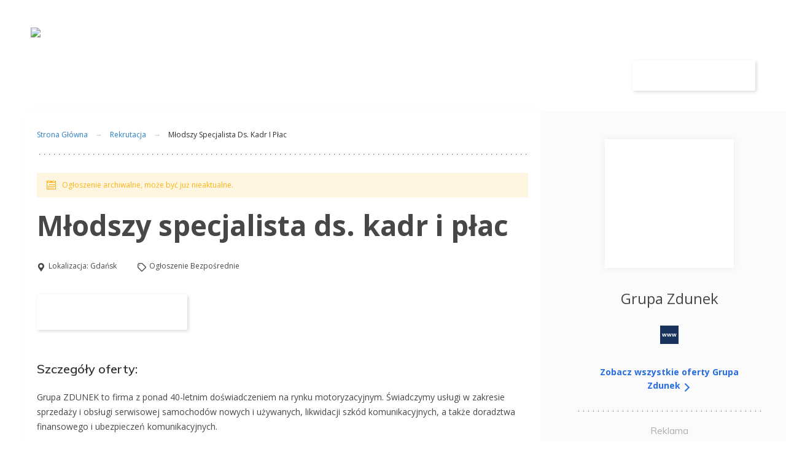

--- FILE ---
content_type: text/html; charset=UTF-8
request_url: https://pracujwhr.pl/job/157145/mlodszy-specjalista-ds-kadr-i-plac-at-grupa-zdunek/
body_size: 7154
content:
<!DOCTYPE html PUBLIC "-//W3C//DTD XHTML 1.0 Strict//EN" "http://www.w3.org/TR/xhtml1/DTD/xhtml1-strict.dtd">
<html xmlns="https://www.w3.org/1999/xhtml" xml:lang="en">
<head>
    <title>Młodszy specjalista ds. kadr i płac at Grupa Zdunek / Pracuj w HR</title>
    <meta name="viewport" content="user-scalable=no, width=device-width, initial-scale=1, maximum-scale=1">
    <meta http-equiv="X-UA-Compatible" content="IE=edge">
    <meta name="description" content="praca w it, pracuj w it" />
    <meta name="keywords" content="praca w it, pracuj w it" />
    <meta http-equiv="Content-Type" content="application/xhtml+xml; charset=utf-8" />
    <link rel="shortcut icon" href="https://pracujwhr.pl/_templates/pracujwhr.pl/img/favicon.ico" type="image/x-icon" />
    <link rel="alternate" type="application/rss+xml" title="RSS 2.0" href="https://pracujwhr.pl/rss/all/" />
<link rel="stylesheet" href="https://pracujwhr.pl/bootstrap/css/bootstrap.css?v=1.1.3" type="text/css" media="screen" />
<link rel="stylesheet" href="https://pracujwhr.pl/css/main.css?v=1.3.1" type="text/css" media="screen" />
<link rel="stylesheet" href="https://pracujwhr.pl/_templates/pracujwhr.pl/css/style.css?v=1.1.8" type="text/css" media="screen" />
<link href="https://fonts.googleapis.com/css?family=Muli:300,400,600,700,800,900|Open+Sans:400,400i,700,800" rel="stylesheet">
<script src="https://pracujwhr.pl/js/jquery-3.3.1.min.js"></script>
<script src="https://pracujwhr.pl/js/jquery-migrate-1.4.1.min.js"></script>
<!--[if !IE]>
<script src="https://pracujwhr.pl/js/jquery.history.js"></script>
<![endif]-->
<script src="https://pracujwhr.pl/js/jquery.form.js"></script>
<script src="https://pracujwhr.pl/bootstrap/js/bootstrap.min.js"></script>
<script src="https://pracujwhr.pl/js/jquery.validate.min.js"></script>
<script src="https://pracujwhr.pl/js/jquery.Jcrop.min.js"></script>
<script src="https://pracujwhr.pl/js/imgSelect.js?v=2"></script>
<script src="https://pracujwhr.pl/js/functions.js"></script>
<script src="//platform-api.sharethis.com/js/sharethis.js#property=5b4d0146c10a7a0011c7e433&product=inline-share-buttons"></script>
<script type="text/javascript">
    Jobber.I18n = {"js": {"location_pick_from_list":"Wybierz pozycję z listy","location_other":"other","send_to_friend_successful":"Your message was sent. Let\'s hope it doesn\'t get marked as spam!","send_to_friend_unsuccessful":"Your message could not be sent. Did you enter both addresses?","report_spam_successful":"Thank you, your vote was registered and is highly appreciated!","report_spam_unsuccessful":"Thank you for your intention, but your vote could not be registered.","delete_job_confirmation_question":"Are you sure you want to delete this post?"}};
</script>    <meta property="og:title" content="Grupa Zdunek" />
    <meta property="og:type" content="website" />
    <meta property="og:description" content="Pracuj w HR" />
            <meta property="og:image" content="https://pracujwhr.pl/uploads/pracujwhr.pl/company/1626956595.jpg" />
    </head>
<body>
    <div class="header">
    <nav class="navbar">
        <a href="/" class="navbar-home">
            <i class="fa fa-home"></i>
        </a>
        <div class="navbar-header dropdown">
                        <a href="https://pracujwhr.pl/" class="navbar-brand">
                <img src="https://pracujwhr.pl/_templates/pracujwhr.pl/img/logo-home.png" alt="Oferty Pracy IT">
                <span class="caret"></span>
            </a>
            <ul class="dropdown-menu">
                <li><a href="/" class="c-hr"><img src="https://pracujwhr.pl/images/logo/pracujwhr.png" alt="Pracuj w HR" /></a></li>
                <li><a href="https://pracujwfinansach.pl/" class="c-finanse" target="_blank"><img src="https://pracujwhr.pl/images/logo/pracujwfinansach.png" alt="Pracuj w Finansach" /></a></li>
                <li><a href="https://pracujwit.pl/" class="c-it" target="_blank"><img src="https://pracujwhr.pl/images/logo/pracujwit.png" alt="Pracuj w IT" /></a></li>
                <li><a href="https://pracujwmarketingu.pl/" class="c-marketing" target="_blank"><img src="https://pracujwhr.pl/images/logo/pracujwmarketingu.png" alt="Pracuj w Marketingu" /></a></li>
                <li><a href="https://pracujwmediach.pl/" class="c-media" target="_blank"><img src="https://pracujwhr.pl/images/logo/pracujwmediach.png" alt="Pracuj w Mediach" /></a></li>
                <li><a href="https://pracujwsprzedazy.pl/" class="c-sprzedaz" target="_blank"><img src="https://pracujwhr.pl/images/logo/pracujwsprzedazy.png" lt="Pracuj w Sprzedaży" /></a></li>
            </ul>
        </div>
        <button class="nav-mobile">
            <span></span>
        </button>
        <div class="navbar-form">
            <div id="search">
    <form id="search_form" method="post" action="https://pracujwhr.pl/search/">
        <fieldset>
            <input type="text" name="keywords" id="keywords" maxlength="30"
                   placeholder="Szukaj pracy" />
            <span class="fa fa-search"></span>
                        <span id="indicator" style="display: none;">
                            <img src="https://pracujwhr.pl/images/ajax-loader.gif" alt="" /></span>
        </fieldset>
    </form>
</div>        </div>
        <ul class="nav navbar-nav navbar-right">
    <li class="dropdown">
        <button class="dropdown-toggle" data-toggle="dropdown" aria-haspopup="true"
                aria-expanded="false">Oferty Pracy
            <span class="caret"></span>
        </button>
        <ul class="dropdown-menu">
                            <li
                    class="selected"><a
                        href="https://pracujwhr.pl/oferty-pracy/rekrutacja/"
                        title="rekrutacja">
                        <span>Kadry i Rekrutacja</span>
                    </a></li>
                            <li
                    ><a
                        href="https://pracujwhr.pl/oferty-pracy/szkolenia/"
                        title="szkolenia">
                        <span>Kursy i Szkolenia</span>
                    </a></li>
                            <li
                    ><a
                        href="https://pracujwhr.pl/oferty-pracy/doradztwo-konsultacje/"
                        title="doradztwo-konsultacje">
                        <span>Doradztwo i Konsultacje</span>
                    </a></li>
                            <li
                    ><a
                        href="https://pracujwhr.pl/oferty-pracy/asystenci-asystentki/"
                        title="asystenci-asystentki">
                        <span>Asystenci i Asystentki</span>
                    </a></li>
                            <li
                    ><a
                        href="https://pracujwhr.pl/oferty-pracy/zarzadzanie/"
                        title="zarzadzanie">
                        <span>Zarz&#261;dzanie</span>
                    </a></li>
                            <li
                    ><a
                        href="https://pracujwhr.pl/oferty-pracy/praktyki/"
                        title="praktyki">
                        <span>Praktyki</span>
                    </a></li>
                            <li
                    ><a
                        href="https://pracujwhr.pl/oferty-pracy/pozostale/"
                        title="pozostale">
                        <span>Pozostałe</span>
                    </a></li>
                    </ul>
    </li>
    <li class="dropdown">
        <button class="dropdown-toggle" data-toggle="dropdown" aria-haspopup="true"
                aria-expanded="false">Pracodawca
            <span class="caret"></span>
        </button>
        <ul class="dropdown-menu">
            <li><a href="https://pracujwhr.pl/dodaj-ogloszenie/"><span>Dodaj ogłoszenie</span></a></li>
            <li><a href="https://panel.pracujwhr.pl" target="_blank"><span>Zarządzaj ogłoszeniami</span></a></li>
        </ul>
    </li>
    <li class="dropdown">
        <button class="dropdown-toggle" data-toggle="dropdown" aria-haspopup="true"
                aria-expanded="false">Kandydat
            <span class="caret"></span>
        </button>
        <ul class="dropdown-menu">
            <li><a href="https://kreator-cv.pracujwbranzy.pl"><span>Darmowy Kreator CV</span></a></li>
        </ul>
    </li>
    <li><a href="https://pracujwhr.pl/dodaj-ogloszenie/" class="btn btn-default" style="width: 200px">Dodaj ogłoszenie</a></li>
</ul>        <div class="navbar-form-mobile">
            <div id="search">
    <form id="search_form" method="post" action="https://pracujwhr.pl/search/">
        <fieldset>
            <input type="text" name="keywords" id="keywords" maxlength="30"
                   placeholder="Szukaj pracy" />
            <span class="fa fa-search"></span>
                        <span id="indicator" style="display: none;">
                            <img src="https://pracujwhr.pl/images/ajax-loader.gif" alt="" /></span>
        </fieldset>
    </form>
</div>        </div>
    </nav>
</div>

<div class="menu-mobile">
    <div class="menu-mobile__content">
        <div class="clearfix">
            <a href="https://pracujwhr.pl/dodaj-ogloszenie/" class="btn btn-default">Dodaj bezpłatne ogłoszenie</a>
            <button class="menu-mobile__close">
                <span></span>
            </button>
        </div>
        <hr/>
        <h3>Oferty Pracy</h3>
        <ul>
                            <li id="rekrutacja"
                    class="selected"><a
                        href="https://pracujwhr.pl/oferty-pracy/rekrutacja/"
                        title="rekrutacja">
                        <span>Kadry i Rekrutacja</span>
                    </a></li>
                            <li id="szkolenia"
                    ><a
                        href="https://pracujwhr.pl/oferty-pracy/szkolenia/"
                        title="szkolenia">
                        <span>Kursy i Szkolenia</span>
                    </a></li>
                            <li id="doradztwo-konsultacje"
                    ><a
                        href="https://pracujwhr.pl/oferty-pracy/doradztwo-konsultacje/"
                        title="doradztwo-konsultacje">
                        <span>Doradztwo i Konsultacje</span>
                    </a></li>
                            <li id="asystenci-asystentki"
                    ><a
                        href="https://pracujwhr.pl/oferty-pracy/asystenci-asystentki/"
                        title="asystenci-asystentki">
                        <span>Asystenci i Asystentki</span>
                    </a></li>
                            <li id="zarzadzanie"
                    ><a
                        href="https://pracujwhr.pl/oferty-pracy/zarzadzanie/"
                        title="zarzadzanie">
                        <span>Zarz&#261;dzanie</span>
                    </a></li>
                            <li id="praktyki"
                    ><a
                        href="https://pracujwhr.pl/oferty-pracy/praktyki/"
                        title="praktyki">
                        <span>Praktyki</span>
                    </a></li>
                            <li id="pozostale"
                    ><a
                        href="https://pracujwhr.pl/oferty-pracy/pozostale/"
                        title="pozostale">
                        <span>Pozostałe</span>
                    </a></li>
                    </ul>
        <h3>Pracodawca</h3>
        <ul>
            <li><a href="https://pracujwhr.pl/dodaj-ogloszenie/"><span>Dodaj ogłoszenie</span></a></li>
            <li><a href="https://panel.pracujwit.pl/" target="_blank"><span>Zarządzaj ogłoszeniami</span></a></li>
        </ul>
        <h3>Kandydat</h3>
        <ul>
            <li><a href="https://kreator-cv.pracujwbranzy.pl"><span>Darmowy Kreator CV</span></a></li>
        </ul>
    </div>
</div>

<section class="offer">
    <div class="offer__container">
        <div class="offer__left">
                            <ul class="breadcrumb">
                    <li><a href="https://pracujwhr.pl/" class="color-link">Strona Główna</a></li>
                    <li><a href="https://pracujwhr.pl/oferty-pracy/rekrutacja"
                           title="rekrutacja" class="color-link">rekrutacja</a></li>
                    <li>Młodszy specjalista ds. kadr i płac</li>
                                    </ul>
                        <div class="offer__alerts">
                                                                    <div class="alert">
                        <i class="icon-calendar"></i>Ogłoszenie archiwalne, może być już nieaktualne.
                    </div>
                            </div>
            <p class="offer__name">Młodszy specjalista ds. kadr i płac</p>
            <div class="offer__details">
                <p><i class="icon-pin"></i>Lokalizacja:
                                            <a href="https://pracujwhr.pl/praca-w-miescie/Gda%C5%84sk" class="color-link"
                           title="Praca w mieście Gdańsk">Gdańsk</a>
                                    </p>
                <p><i class="icon-tag"></i>Ogłoszenie Bezpośrednie</p>
                <div>
                                            <button data-go-to="#apply-section" class="btn btn-primary btn-lg animated activate fadeInUp">
                            Aplikuj na to stanowisko
                        </button>
                                    </div>
            </div>
            <h3>Szczegóły oferty:</h3>
            <div class="offer__description">
                <p>Grupa ZDUNEK to firma z ponad 40-letnim doświadczeniem na rynku motoryzacyjnym. Świadczymy usługi w zakresie sprzedaży i obsługi serwisowej samochodów nowych i używanych, likwidacji szkód komunikacyjnych, a także doradztwa finansowego i ubezpieczeń komunikacyjnych.<br /><br />Aktualnie poszukujemy kandydata na stanowisko:<br />Młodszy specjalista ds. kadr i płac<br />Miejsce pracy: Gdańsk<br /><br />Od naszego kandydata oczekujemy:<br />Minimum rocznego doświadczenia w pracy w obszarze kadr i płac,<br />Ukończonego kursu kadrowo-płacowego lub specjalizacji na studiach w tym kierunku,<br />Znajomości prawa pracy i ubezpieczeń społecznych,<br />Umiejętności pracy w zespole,<br />Dobrej organizacji pracy oraz odpowiedzialności za powierzone zadania,<br />Otwartości na pozyskiwanie wiedzy,<br />Mile widziana znajomość programu Symfonia i Płatnik.<br /><br />Do osoby na tym stanowisku należy:<br />Prowadzenie spraw kadrowo-płacowych,<br />Prowadzenie akt osobowych i dokumentacji związanej ze stosunkiem pracy,<br />Sporządzanie umów o pracę, umów cywilno-prawnych i świadectw pracy,<br />Naliczanie wynagrodzeń,<br />Ewidencja czasu pracy, urlopów, zwolnień, itp.,<br />Sporządzanie deklaracji ZUS, US, GUS i PFRON oraz zaświadczeń dla pracowników.<br /><br />Oferujemy:<br />Umowę o pracę w firmie o przyjaznej kulturze organizacyjnej,<br />Możliwość skorzystania z pakietu benefitów (karta multisport, prywatna opieka medyczna, grupowe ubezpieczenie na życie),<br />Pracę w doświadczonym i zmotywowanym zespole w firmie o stabilnej pozycji na rynku,<br />Możliwość rozwoju,<br />Stałe godziny pracy 8:00 – 16:00,<br />Niezbędne narzędzia pracy.<br /><br />Osoby zainteresowane ofertą proszone są o wysłanie CV za pośrednictwem przycisku APLIKUJ lub za pośrednictwem linku: https://system.erecruiter.pl/FormTemplates/RecruitmentForm.aspx?WebID=8ceef9985c32426fb323bbe80f0a751d<br /><br />Dziękujemy za złożone aplikacje. Informujemy, że zapoznamy się z każdą z nich, jednak skontaktujemy się z wybranymi kandydatami.</p>
            </div>
                                                            <div class="offer__bottom">
                <div class="pull-left">
                    <p><i class="icon-time"></i>Dodano dnia: 24-05-2022</p>
                </div>
                <div class="offer__share">
                    <p><i class="icon-share"></i>Podziel się</p>
                    <div class="sharethis-inline-share-buttons"></div>
                </div>
            </div>
                            <section class="content-basic">
    <h4>Reklama:</h4>
    <div class="content-area__desktop">
        <script src="https://adserver.meganetwork.pl/adserve.php?f=22">/*Billboard*/</script>
    </div>
    <div class="content-area__mobile">
        <script src="https://adserver.meganetwork.pl/adserve.php?f=21">/*Rectangle*/</script>
    </div>
</section>                    </div>
        <div class="offer__right">
            <div class="company">
                                    <a class="company__logo" href="https://pracujwhr.pl/praca-w-firmie/grupa-zdunek/" target="_blank">
                        <img src="https://pracujwhr.pl/uploads/pracujwhr.pl/company/1626956595.jpg"
                             alt="">
                    </a>
                                <p class="company__name">Grupa Zdunek</p>
                <div class="company__social">
                                            <a href="https://zdunek.pl/kariera/aktualne-oferty-pracy/" class="company__www" target="_blank">www</a>
                                                                                                                    </div>
                                    <a class="company__more" href="https://pracujwhr.pl/praca-w-firmie/grupa-zdunek/">Zobacz wszystkie
                        oferty Grupa Zdunek&nbsp;<i class="icon-arrow-right"></i></a>
                                                                <div class="content-basic">
    <div class="content-area__desktop">
        <h4>
            Reklama
        </h4>
        <script src="https://adserver.meganetwork.pl/adserve.php?f=20">/*Wide Tower*/</script>
    </div>
</div>                                                </div>
        </div>
    </div>
</section>

    <section id="apply-section" class="content-send">
        <div class="container">
            <header class="page-header">
                <h2 class="c-white">Aplikuj na to stanowisko</h2>

                <h3>Zawsze bezpłatnie i bez rejestracji</h3>
            </header>
            <div id="apply-online"
                 >

                                    <form id="frm-apply-online" method="post" enctype="multipart/form-data"
                          action="https://pracujwhr.pl/apply-online/">
                                                    <div class="apply">
    <div class="row">
        <div class="col-5 col-sm-10">
            <input class="" type="text" name="apply_name" id="apply_name"
                placeholder="Imię i Nazwisko" maxlength="50" size="30"
                value="" required />
        </div>
        <div class="col-5 col-sm-10">
            <input class=""
                type="text" name="apply_email" id="apply_email"
                placeholder="Adres e-mail" maxlength="50" size="30"
                value="" required />
        </div>
    </div>
    <div class="row">
        <div class="col-10">
            <textarea required class=""
                      name="apply_msg" id="apply_msg" placeholder="Twoja wiadomość do Pracodawcy" cols="60"
                      rows="5"></textarea>
        </div>
    </div>
    <div class="row">
        <div class="col-10">
            <input type="file" optional class="inputfile" name="apply_cv"
                   id="apply_cv" />
            <label for="apply_cv" class="btn btn-transparent">
                <span>Załącz CV</span>
            </label>

            <p>Maksymalny rozmiar 3 MB, format DOC, PDF, RTF lub ODT</p>
        </div>
    </div>
</div>                        
                            <div class="apply">
        <div class="row">
            <div class="col-10 clearfix">
                <label class="checkbox pull-left">
                    <input type="checkbox" id="accept_all" value="1" />
                    <span></span>
                </label>
                <p class="color-white pull-left"><b>Zaznaczam wszystkie zgody</b></p>
            </div>
            <div class="col-10 clearfix">
                <label class="checkbox pull-left">
                    <input type="checkbox" name="accept_terms" id="accept_terms" value="1"  />
                    <span></span>
                </label>
                <p class="accept pull-left color-white"><span>Akceptuję regulamin korzystania z serwisu <span class="accept__more">(rozwiń)</span>.</span>
                    <span class="accept__details">Zapoznaj się z <a href="https://pracujwbranzy.pl/regulaminy/regulamin-aplikowanie-bez-rejestracji.html" class="color-link" target="_blank">Regulaminem "Aplikowanie Bez Rejestracji"</a></span> </p>
                            </div>
            <div class="col-10 clearfix">
                <label class="checkbox pull-left">
                    <input type="checkbox" name="accept_data_processing" id="accept_data_processing" value="1"  />
                    <span></span>
                </label>
                <p class="accept color-white pull-left"><span>Wyrażam zgodę na przetwarzanie moich danych osobowych <span class="accept__more">(rozwiń)</span>.</span>
                <span class="accept__details">Waunki Korzystania z serwisu oraz dane administratora znajdują się na stronie
                    <a href="https://pracujwbranzy.pl/regulaminy/polityka-prywatnosci.html" class="color-link" target="_blank">Polityki Prywatności</a></span></p>
                            </div>
            <div class="col-10 clearfix">
                <label class="checkbox pull-left">
                    <input type="checkbox" name="newsletter" id="newsletter" value="1"  />
                    <span></span>
                </label>
                <p class="color-white pull-left">Chcę otrzymywać powiadomienia w sprawie podobnych ofert pracy</p>
            </div>
        </div>
    </div>

                        <div class="apply">
                                                        
                                <script type="text/javascript">
                                    var RecaptchaOptions = {
                                        theme: 'white',
                                        tabindex: 9
                                    };
                                </script>
                            
                                <script src="https://www.google.com/recaptcha/api.js" async defer></script>

	<div class="g-recaptcha" data-sitekey="6Lc-bfESAAAAAMHV7nSCV6_5WGBw8BIvr2OmgjQ8"></div>
                                <span class="validation-error"></span>
                                                        <div class="content-send__buttons">
                                <input type="submit" name="submit" id="submit" class="btn btn-primary btn-lg"
                                       value="Wyślij aplikację">
                            </div>
                            <input type="hidden" name="job_id" id="job_id" value="157145"/>
                        </div>
                    </form>
                
            </div>
        </div>
    </section>


<script type="text/javascript">
    $(document).ready(function () {
        $('.inputfile').on('change', function () {
            var fileName = '';
            var label = $(this).next('label').find('span');

            fileName = $(this).val();

            if (fileName) {
                label.text(fileName.substring(12));
            }
            else {
                label.text('Załącz CV');
            }
        });

        
                

        $("#frm-apply-online").validate({
            rules: {
                apply_name: {required: true},
                apply_email: {required: true, email: true},
                apply_msg: {required: true},
                apply_cv: {accept: "pdf|rtf|doc|odt"}
            },
            messages: {
                apply_name: '',
                apply_email: '',
                apply_msg: '',
                apply_cv: ''
            }
        });
    });
</script>

<section class="content-creator content-parallax" data-bg="https://kreator-cv.pracujwbranzy.pl/images/bg.jpg">
    <div class="container">
        <h2>Już teraz każdy ma możliwość stworzenia własnego życiorysu w kilka chwil.</h2>
        <h3>Darmowy kreator CV bez rejestracji</h3>
        <div class="animated" data-fx="fadeInLeft">
            <a href="https://kreator-cv.pracujwbranzy.pl" class="btn btn-lg btn-transparent animated">Stwórz darmowe CV</a>
        </div>
    </div>
</section><section class="content-area pre-footer">
    <div class="container animated" data-fx="fadeIn">
        <div class="row align-center">
            <h1 class="widget-title">Nasze serwisy branżowe</h1>
            <a href="https://pracujwit.pl" data-toggle="tooltip" title="Praca w IT">Pracuj w IT</a>
            <a href="https://pracujwsprzedazy.pl" data-toggle="tooltip" title="Praca w Sprzedaży">Pracuj w Sprzedaży</a>
            <a href="https://pracujwfinansach.pl" data-toggle="tooltip" title="Praca w Finansach">Pracuj w Finansach</a>
            <a href="https://pracujwhr.pl" data-toggle="tooltip" title="Praca w HR">Pracuj w HR</a>
            <a href="https://pracujwmediach.pl" data-toggle="tooltip" title="Praca w Mediach">Pracuj w Mediach</a>
            <a href="https://pracujwmarketingu.pl" data-toggle="tooltip" title="Praca w Marketingu">Pracuj w
                                                                                                    Marketingu</a>
        </div>
    </div>
</section><footer>
    <div class="container">
        <aside class="widget">
            <a href="https://pracujwbranzy.pl/" target="_blank"><img
                    src="https://pracujwhr.pl/images/logo-footer.png" alt=" "></a>
            <br><br>

            <p class="darker">Wszystkie prawa zastrzeżone.<br />
                              Korzystanie z serwisu jest dobrowolne.</p>

            <p class="darker">© 2009 - 2026</p>
        </aside>
        <aside class="widget">
            <h1 class="widget-title">Informacje o serwisie</h1>
            <a href="https://pracujwbranzy.pl/wspolpraca" target="_blank" class="larger">Współpraca</a> <br />
            <a href="https://pracujwbranzy.pl/kontakt" target="_blank" class="larger">Kontakt</a> <br />
            <a href="https://pracujwhr.pl/partnerzy" class="larger">Partnerzy</a>
        </aside>
        <aside class="widget">
            <h1 class="widget-title">Dla użytkowników</h1>
            <a href="https://pracujwbranzy.pl/regulaminy/regulamin-dodawanie-ofert-bez-rejestracji.html" target="_blank" class="larger">Regulamin Rekrutera</a> <br />
            <a href="https://pracujwbranzy.pl/regulaminy/regulamin-aplikowanie-bez-rejestracji.html" target="_blank" class="larger">Regulamin Kandydata</a> <br />
            <a href="https://pracujwbranzy.pl/regulaminy/polityka-prywatnosci.html" target="_blank" class="larger">Polityka Prywatności</a>
        </aside>
        <aside class="widget hidden--phone">
            <h1 class="widget-title">Pracuj w swoim mieście</h1>
            <a href="https://pracujwhr.pl/praca-w-miescie/Warszawa" class="larger">Warszawa</a> <br />
            <a href="https://pracujwhr.pl/praca-w-miescie/Wroclaw" class="larger">Wrocław</a> <br />
            <a href="https://pracujwhr.pl/praca-w-miescie/Krakow" class="larger">Kraków</a> <br/>
            <a href="https://pracujwhr.pl/praca-w-miescie/Polska" class="larger">Pozostałe miasta</a>
        </aside>
    </div>
    <div class="container">
        <aside class="text-center">
            <p class="darker">Strona korzysta z plików cookies. Korzystając z serwisu akceptujesz warunki <a
                    href="https://pracujwbranzy.pl/regulaminy/polityka-prywatnosci.html" target="_blank">Polityki Plików Cookies</a>.</p>
        </aside>
    </div>
</footer>
<a href="#" id="toTop"><i class="fa fa-angle-up"></i></a>
<script src="https://pracujwhr.pl/js/owl.carousel.min.js"></script>
<script src="https://pracujwhr.pl/js/detectmobilebrowser.js"></script>
<script src="https://pracujwhr.pl/js/jquery.appear.js"></script>


<script src="https://pracujwhr.pl/form/js/form.js"></script>
<script src="https://pracujwhr.pl/js/main.js?v=1.1.3"></script>
<script src="https://pracujwhr.pl/_templates/pracujwhr.pl/js/scripts.js?v=1.1.1"></script>
<script type="text/javascript">
    //<![CDATA[

    $(document).ready(function () {
        var keywords = $('#keywords');
        // setup search box
        keywords.bind('click', function () {
            if (this.value == 'Szukaj pracy') {
                keywords.clearFields();
            }
        });

        keywords.bind('blur', function () {
            if (this.value == 'Szukaj pracy' || this.value == '') {
                this.value = 'Szukaj pracy';
            }
        });

        // setup live search
        keywords.keyup(function (key) {
            var searchKeywords = jQuery.trim(this.value);
            var len = searchKeywords.length;

            if (key.keyCode != 9 && len >= 3) {
                $("#indicator").show();
                clearTimeout(window.search_timer);
                window.search_timer = setTimeout(function () {
                    Jobber.PerformSearch('https://pracujwhr.pl/search/rekrutacja|', searchKeywords)
                }, 800);
            }
        });
    });
    Jobber.jobber_url = "https://pracujwhr.pl/";
    //]]>
</script>
    <script>
        (function (i, s, o, g, r, a, m) {
            i['GoogleAnalyticsObject'] = r;
            i[r] = i[r] || function () {
                (i[r].q = i[r].q || []).push(arguments)
            }, i[r].l = 1 * new Date();
            a = s.createElement(o),
                m = s.getElementsByTagName(o)[0];
            a.async = 1;
            a.src = g;
            m.parentNode.insertBefore(a, m)
        })(window, document, 'script', '//www.google-analytics.com/analytics.js', 'ga');

        ga('create', 'UA-7472831-6', 'auto');
        ga('send', 'pageview');
    </script>

</body>
</html>
<div id="modal-social" class="modal-p">
    <div class="modal__content">
        <div class="modal__social">
            <button data-close-modal class="modal__close"><i class="fa fa-times"></i></button>
            <h2>Uzyskaj dostęp<br/> do <span>najlepszych</span> ofert pracy.</h2>
            <p>Obserwuj nas na Facebooku</p>
            <a href="https://www.facebook.com/pracujwhr/" target="_blank"><i class="fa fa-facebook-square"></i> Idź do Facebooka</a>
        </div>
    </div>
</div>



--- FILE ---
content_type: text/html; charset=utf-8
request_url: https://www.google.com/recaptcha/api2/anchor?ar=1&k=6Lc-bfESAAAAAMHV7nSCV6_5WGBw8BIvr2OmgjQ8&co=aHR0cHM6Ly9wcmFjdWp3aHIucGw6NDQz&hl=en&v=PoyoqOPhxBO7pBk68S4YbpHZ&size=normal&anchor-ms=20000&execute-ms=30000&cb=gj4et5q6rega
body_size: 49425
content:
<!DOCTYPE HTML><html dir="ltr" lang="en"><head><meta http-equiv="Content-Type" content="text/html; charset=UTF-8">
<meta http-equiv="X-UA-Compatible" content="IE=edge">
<title>reCAPTCHA</title>
<style type="text/css">
/* cyrillic-ext */
@font-face {
  font-family: 'Roboto';
  font-style: normal;
  font-weight: 400;
  font-stretch: 100%;
  src: url(//fonts.gstatic.com/s/roboto/v48/KFO7CnqEu92Fr1ME7kSn66aGLdTylUAMa3GUBHMdazTgWw.woff2) format('woff2');
  unicode-range: U+0460-052F, U+1C80-1C8A, U+20B4, U+2DE0-2DFF, U+A640-A69F, U+FE2E-FE2F;
}
/* cyrillic */
@font-face {
  font-family: 'Roboto';
  font-style: normal;
  font-weight: 400;
  font-stretch: 100%;
  src: url(//fonts.gstatic.com/s/roboto/v48/KFO7CnqEu92Fr1ME7kSn66aGLdTylUAMa3iUBHMdazTgWw.woff2) format('woff2');
  unicode-range: U+0301, U+0400-045F, U+0490-0491, U+04B0-04B1, U+2116;
}
/* greek-ext */
@font-face {
  font-family: 'Roboto';
  font-style: normal;
  font-weight: 400;
  font-stretch: 100%;
  src: url(//fonts.gstatic.com/s/roboto/v48/KFO7CnqEu92Fr1ME7kSn66aGLdTylUAMa3CUBHMdazTgWw.woff2) format('woff2');
  unicode-range: U+1F00-1FFF;
}
/* greek */
@font-face {
  font-family: 'Roboto';
  font-style: normal;
  font-weight: 400;
  font-stretch: 100%;
  src: url(//fonts.gstatic.com/s/roboto/v48/KFO7CnqEu92Fr1ME7kSn66aGLdTylUAMa3-UBHMdazTgWw.woff2) format('woff2');
  unicode-range: U+0370-0377, U+037A-037F, U+0384-038A, U+038C, U+038E-03A1, U+03A3-03FF;
}
/* math */
@font-face {
  font-family: 'Roboto';
  font-style: normal;
  font-weight: 400;
  font-stretch: 100%;
  src: url(//fonts.gstatic.com/s/roboto/v48/KFO7CnqEu92Fr1ME7kSn66aGLdTylUAMawCUBHMdazTgWw.woff2) format('woff2');
  unicode-range: U+0302-0303, U+0305, U+0307-0308, U+0310, U+0312, U+0315, U+031A, U+0326-0327, U+032C, U+032F-0330, U+0332-0333, U+0338, U+033A, U+0346, U+034D, U+0391-03A1, U+03A3-03A9, U+03B1-03C9, U+03D1, U+03D5-03D6, U+03F0-03F1, U+03F4-03F5, U+2016-2017, U+2034-2038, U+203C, U+2040, U+2043, U+2047, U+2050, U+2057, U+205F, U+2070-2071, U+2074-208E, U+2090-209C, U+20D0-20DC, U+20E1, U+20E5-20EF, U+2100-2112, U+2114-2115, U+2117-2121, U+2123-214F, U+2190, U+2192, U+2194-21AE, U+21B0-21E5, U+21F1-21F2, U+21F4-2211, U+2213-2214, U+2216-22FF, U+2308-230B, U+2310, U+2319, U+231C-2321, U+2336-237A, U+237C, U+2395, U+239B-23B7, U+23D0, U+23DC-23E1, U+2474-2475, U+25AF, U+25B3, U+25B7, U+25BD, U+25C1, U+25CA, U+25CC, U+25FB, U+266D-266F, U+27C0-27FF, U+2900-2AFF, U+2B0E-2B11, U+2B30-2B4C, U+2BFE, U+3030, U+FF5B, U+FF5D, U+1D400-1D7FF, U+1EE00-1EEFF;
}
/* symbols */
@font-face {
  font-family: 'Roboto';
  font-style: normal;
  font-weight: 400;
  font-stretch: 100%;
  src: url(//fonts.gstatic.com/s/roboto/v48/KFO7CnqEu92Fr1ME7kSn66aGLdTylUAMaxKUBHMdazTgWw.woff2) format('woff2');
  unicode-range: U+0001-000C, U+000E-001F, U+007F-009F, U+20DD-20E0, U+20E2-20E4, U+2150-218F, U+2190, U+2192, U+2194-2199, U+21AF, U+21E6-21F0, U+21F3, U+2218-2219, U+2299, U+22C4-22C6, U+2300-243F, U+2440-244A, U+2460-24FF, U+25A0-27BF, U+2800-28FF, U+2921-2922, U+2981, U+29BF, U+29EB, U+2B00-2BFF, U+4DC0-4DFF, U+FFF9-FFFB, U+10140-1018E, U+10190-1019C, U+101A0, U+101D0-101FD, U+102E0-102FB, U+10E60-10E7E, U+1D2C0-1D2D3, U+1D2E0-1D37F, U+1F000-1F0FF, U+1F100-1F1AD, U+1F1E6-1F1FF, U+1F30D-1F30F, U+1F315, U+1F31C, U+1F31E, U+1F320-1F32C, U+1F336, U+1F378, U+1F37D, U+1F382, U+1F393-1F39F, U+1F3A7-1F3A8, U+1F3AC-1F3AF, U+1F3C2, U+1F3C4-1F3C6, U+1F3CA-1F3CE, U+1F3D4-1F3E0, U+1F3ED, U+1F3F1-1F3F3, U+1F3F5-1F3F7, U+1F408, U+1F415, U+1F41F, U+1F426, U+1F43F, U+1F441-1F442, U+1F444, U+1F446-1F449, U+1F44C-1F44E, U+1F453, U+1F46A, U+1F47D, U+1F4A3, U+1F4B0, U+1F4B3, U+1F4B9, U+1F4BB, U+1F4BF, U+1F4C8-1F4CB, U+1F4D6, U+1F4DA, U+1F4DF, U+1F4E3-1F4E6, U+1F4EA-1F4ED, U+1F4F7, U+1F4F9-1F4FB, U+1F4FD-1F4FE, U+1F503, U+1F507-1F50B, U+1F50D, U+1F512-1F513, U+1F53E-1F54A, U+1F54F-1F5FA, U+1F610, U+1F650-1F67F, U+1F687, U+1F68D, U+1F691, U+1F694, U+1F698, U+1F6AD, U+1F6B2, U+1F6B9-1F6BA, U+1F6BC, U+1F6C6-1F6CF, U+1F6D3-1F6D7, U+1F6E0-1F6EA, U+1F6F0-1F6F3, U+1F6F7-1F6FC, U+1F700-1F7FF, U+1F800-1F80B, U+1F810-1F847, U+1F850-1F859, U+1F860-1F887, U+1F890-1F8AD, U+1F8B0-1F8BB, U+1F8C0-1F8C1, U+1F900-1F90B, U+1F93B, U+1F946, U+1F984, U+1F996, U+1F9E9, U+1FA00-1FA6F, U+1FA70-1FA7C, U+1FA80-1FA89, U+1FA8F-1FAC6, U+1FACE-1FADC, U+1FADF-1FAE9, U+1FAF0-1FAF8, U+1FB00-1FBFF;
}
/* vietnamese */
@font-face {
  font-family: 'Roboto';
  font-style: normal;
  font-weight: 400;
  font-stretch: 100%;
  src: url(//fonts.gstatic.com/s/roboto/v48/KFO7CnqEu92Fr1ME7kSn66aGLdTylUAMa3OUBHMdazTgWw.woff2) format('woff2');
  unicode-range: U+0102-0103, U+0110-0111, U+0128-0129, U+0168-0169, U+01A0-01A1, U+01AF-01B0, U+0300-0301, U+0303-0304, U+0308-0309, U+0323, U+0329, U+1EA0-1EF9, U+20AB;
}
/* latin-ext */
@font-face {
  font-family: 'Roboto';
  font-style: normal;
  font-weight: 400;
  font-stretch: 100%;
  src: url(//fonts.gstatic.com/s/roboto/v48/KFO7CnqEu92Fr1ME7kSn66aGLdTylUAMa3KUBHMdazTgWw.woff2) format('woff2');
  unicode-range: U+0100-02BA, U+02BD-02C5, U+02C7-02CC, U+02CE-02D7, U+02DD-02FF, U+0304, U+0308, U+0329, U+1D00-1DBF, U+1E00-1E9F, U+1EF2-1EFF, U+2020, U+20A0-20AB, U+20AD-20C0, U+2113, U+2C60-2C7F, U+A720-A7FF;
}
/* latin */
@font-face {
  font-family: 'Roboto';
  font-style: normal;
  font-weight: 400;
  font-stretch: 100%;
  src: url(//fonts.gstatic.com/s/roboto/v48/KFO7CnqEu92Fr1ME7kSn66aGLdTylUAMa3yUBHMdazQ.woff2) format('woff2');
  unicode-range: U+0000-00FF, U+0131, U+0152-0153, U+02BB-02BC, U+02C6, U+02DA, U+02DC, U+0304, U+0308, U+0329, U+2000-206F, U+20AC, U+2122, U+2191, U+2193, U+2212, U+2215, U+FEFF, U+FFFD;
}
/* cyrillic-ext */
@font-face {
  font-family: 'Roboto';
  font-style: normal;
  font-weight: 500;
  font-stretch: 100%;
  src: url(//fonts.gstatic.com/s/roboto/v48/KFO7CnqEu92Fr1ME7kSn66aGLdTylUAMa3GUBHMdazTgWw.woff2) format('woff2');
  unicode-range: U+0460-052F, U+1C80-1C8A, U+20B4, U+2DE0-2DFF, U+A640-A69F, U+FE2E-FE2F;
}
/* cyrillic */
@font-face {
  font-family: 'Roboto';
  font-style: normal;
  font-weight: 500;
  font-stretch: 100%;
  src: url(//fonts.gstatic.com/s/roboto/v48/KFO7CnqEu92Fr1ME7kSn66aGLdTylUAMa3iUBHMdazTgWw.woff2) format('woff2');
  unicode-range: U+0301, U+0400-045F, U+0490-0491, U+04B0-04B1, U+2116;
}
/* greek-ext */
@font-face {
  font-family: 'Roboto';
  font-style: normal;
  font-weight: 500;
  font-stretch: 100%;
  src: url(//fonts.gstatic.com/s/roboto/v48/KFO7CnqEu92Fr1ME7kSn66aGLdTylUAMa3CUBHMdazTgWw.woff2) format('woff2');
  unicode-range: U+1F00-1FFF;
}
/* greek */
@font-face {
  font-family: 'Roboto';
  font-style: normal;
  font-weight: 500;
  font-stretch: 100%;
  src: url(//fonts.gstatic.com/s/roboto/v48/KFO7CnqEu92Fr1ME7kSn66aGLdTylUAMa3-UBHMdazTgWw.woff2) format('woff2');
  unicode-range: U+0370-0377, U+037A-037F, U+0384-038A, U+038C, U+038E-03A1, U+03A3-03FF;
}
/* math */
@font-face {
  font-family: 'Roboto';
  font-style: normal;
  font-weight: 500;
  font-stretch: 100%;
  src: url(//fonts.gstatic.com/s/roboto/v48/KFO7CnqEu92Fr1ME7kSn66aGLdTylUAMawCUBHMdazTgWw.woff2) format('woff2');
  unicode-range: U+0302-0303, U+0305, U+0307-0308, U+0310, U+0312, U+0315, U+031A, U+0326-0327, U+032C, U+032F-0330, U+0332-0333, U+0338, U+033A, U+0346, U+034D, U+0391-03A1, U+03A3-03A9, U+03B1-03C9, U+03D1, U+03D5-03D6, U+03F0-03F1, U+03F4-03F5, U+2016-2017, U+2034-2038, U+203C, U+2040, U+2043, U+2047, U+2050, U+2057, U+205F, U+2070-2071, U+2074-208E, U+2090-209C, U+20D0-20DC, U+20E1, U+20E5-20EF, U+2100-2112, U+2114-2115, U+2117-2121, U+2123-214F, U+2190, U+2192, U+2194-21AE, U+21B0-21E5, U+21F1-21F2, U+21F4-2211, U+2213-2214, U+2216-22FF, U+2308-230B, U+2310, U+2319, U+231C-2321, U+2336-237A, U+237C, U+2395, U+239B-23B7, U+23D0, U+23DC-23E1, U+2474-2475, U+25AF, U+25B3, U+25B7, U+25BD, U+25C1, U+25CA, U+25CC, U+25FB, U+266D-266F, U+27C0-27FF, U+2900-2AFF, U+2B0E-2B11, U+2B30-2B4C, U+2BFE, U+3030, U+FF5B, U+FF5D, U+1D400-1D7FF, U+1EE00-1EEFF;
}
/* symbols */
@font-face {
  font-family: 'Roboto';
  font-style: normal;
  font-weight: 500;
  font-stretch: 100%;
  src: url(//fonts.gstatic.com/s/roboto/v48/KFO7CnqEu92Fr1ME7kSn66aGLdTylUAMaxKUBHMdazTgWw.woff2) format('woff2');
  unicode-range: U+0001-000C, U+000E-001F, U+007F-009F, U+20DD-20E0, U+20E2-20E4, U+2150-218F, U+2190, U+2192, U+2194-2199, U+21AF, U+21E6-21F0, U+21F3, U+2218-2219, U+2299, U+22C4-22C6, U+2300-243F, U+2440-244A, U+2460-24FF, U+25A0-27BF, U+2800-28FF, U+2921-2922, U+2981, U+29BF, U+29EB, U+2B00-2BFF, U+4DC0-4DFF, U+FFF9-FFFB, U+10140-1018E, U+10190-1019C, U+101A0, U+101D0-101FD, U+102E0-102FB, U+10E60-10E7E, U+1D2C0-1D2D3, U+1D2E0-1D37F, U+1F000-1F0FF, U+1F100-1F1AD, U+1F1E6-1F1FF, U+1F30D-1F30F, U+1F315, U+1F31C, U+1F31E, U+1F320-1F32C, U+1F336, U+1F378, U+1F37D, U+1F382, U+1F393-1F39F, U+1F3A7-1F3A8, U+1F3AC-1F3AF, U+1F3C2, U+1F3C4-1F3C6, U+1F3CA-1F3CE, U+1F3D4-1F3E0, U+1F3ED, U+1F3F1-1F3F3, U+1F3F5-1F3F7, U+1F408, U+1F415, U+1F41F, U+1F426, U+1F43F, U+1F441-1F442, U+1F444, U+1F446-1F449, U+1F44C-1F44E, U+1F453, U+1F46A, U+1F47D, U+1F4A3, U+1F4B0, U+1F4B3, U+1F4B9, U+1F4BB, U+1F4BF, U+1F4C8-1F4CB, U+1F4D6, U+1F4DA, U+1F4DF, U+1F4E3-1F4E6, U+1F4EA-1F4ED, U+1F4F7, U+1F4F9-1F4FB, U+1F4FD-1F4FE, U+1F503, U+1F507-1F50B, U+1F50D, U+1F512-1F513, U+1F53E-1F54A, U+1F54F-1F5FA, U+1F610, U+1F650-1F67F, U+1F687, U+1F68D, U+1F691, U+1F694, U+1F698, U+1F6AD, U+1F6B2, U+1F6B9-1F6BA, U+1F6BC, U+1F6C6-1F6CF, U+1F6D3-1F6D7, U+1F6E0-1F6EA, U+1F6F0-1F6F3, U+1F6F7-1F6FC, U+1F700-1F7FF, U+1F800-1F80B, U+1F810-1F847, U+1F850-1F859, U+1F860-1F887, U+1F890-1F8AD, U+1F8B0-1F8BB, U+1F8C0-1F8C1, U+1F900-1F90B, U+1F93B, U+1F946, U+1F984, U+1F996, U+1F9E9, U+1FA00-1FA6F, U+1FA70-1FA7C, U+1FA80-1FA89, U+1FA8F-1FAC6, U+1FACE-1FADC, U+1FADF-1FAE9, U+1FAF0-1FAF8, U+1FB00-1FBFF;
}
/* vietnamese */
@font-face {
  font-family: 'Roboto';
  font-style: normal;
  font-weight: 500;
  font-stretch: 100%;
  src: url(//fonts.gstatic.com/s/roboto/v48/KFO7CnqEu92Fr1ME7kSn66aGLdTylUAMa3OUBHMdazTgWw.woff2) format('woff2');
  unicode-range: U+0102-0103, U+0110-0111, U+0128-0129, U+0168-0169, U+01A0-01A1, U+01AF-01B0, U+0300-0301, U+0303-0304, U+0308-0309, U+0323, U+0329, U+1EA0-1EF9, U+20AB;
}
/* latin-ext */
@font-face {
  font-family: 'Roboto';
  font-style: normal;
  font-weight: 500;
  font-stretch: 100%;
  src: url(//fonts.gstatic.com/s/roboto/v48/KFO7CnqEu92Fr1ME7kSn66aGLdTylUAMa3KUBHMdazTgWw.woff2) format('woff2');
  unicode-range: U+0100-02BA, U+02BD-02C5, U+02C7-02CC, U+02CE-02D7, U+02DD-02FF, U+0304, U+0308, U+0329, U+1D00-1DBF, U+1E00-1E9F, U+1EF2-1EFF, U+2020, U+20A0-20AB, U+20AD-20C0, U+2113, U+2C60-2C7F, U+A720-A7FF;
}
/* latin */
@font-face {
  font-family: 'Roboto';
  font-style: normal;
  font-weight: 500;
  font-stretch: 100%;
  src: url(//fonts.gstatic.com/s/roboto/v48/KFO7CnqEu92Fr1ME7kSn66aGLdTylUAMa3yUBHMdazQ.woff2) format('woff2');
  unicode-range: U+0000-00FF, U+0131, U+0152-0153, U+02BB-02BC, U+02C6, U+02DA, U+02DC, U+0304, U+0308, U+0329, U+2000-206F, U+20AC, U+2122, U+2191, U+2193, U+2212, U+2215, U+FEFF, U+FFFD;
}
/* cyrillic-ext */
@font-face {
  font-family: 'Roboto';
  font-style: normal;
  font-weight: 900;
  font-stretch: 100%;
  src: url(//fonts.gstatic.com/s/roboto/v48/KFO7CnqEu92Fr1ME7kSn66aGLdTylUAMa3GUBHMdazTgWw.woff2) format('woff2');
  unicode-range: U+0460-052F, U+1C80-1C8A, U+20B4, U+2DE0-2DFF, U+A640-A69F, U+FE2E-FE2F;
}
/* cyrillic */
@font-face {
  font-family: 'Roboto';
  font-style: normal;
  font-weight: 900;
  font-stretch: 100%;
  src: url(//fonts.gstatic.com/s/roboto/v48/KFO7CnqEu92Fr1ME7kSn66aGLdTylUAMa3iUBHMdazTgWw.woff2) format('woff2');
  unicode-range: U+0301, U+0400-045F, U+0490-0491, U+04B0-04B1, U+2116;
}
/* greek-ext */
@font-face {
  font-family: 'Roboto';
  font-style: normal;
  font-weight: 900;
  font-stretch: 100%;
  src: url(//fonts.gstatic.com/s/roboto/v48/KFO7CnqEu92Fr1ME7kSn66aGLdTylUAMa3CUBHMdazTgWw.woff2) format('woff2');
  unicode-range: U+1F00-1FFF;
}
/* greek */
@font-face {
  font-family: 'Roboto';
  font-style: normal;
  font-weight: 900;
  font-stretch: 100%;
  src: url(//fonts.gstatic.com/s/roboto/v48/KFO7CnqEu92Fr1ME7kSn66aGLdTylUAMa3-UBHMdazTgWw.woff2) format('woff2');
  unicode-range: U+0370-0377, U+037A-037F, U+0384-038A, U+038C, U+038E-03A1, U+03A3-03FF;
}
/* math */
@font-face {
  font-family: 'Roboto';
  font-style: normal;
  font-weight: 900;
  font-stretch: 100%;
  src: url(//fonts.gstatic.com/s/roboto/v48/KFO7CnqEu92Fr1ME7kSn66aGLdTylUAMawCUBHMdazTgWw.woff2) format('woff2');
  unicode-range: U+0302-0303, U+0305, U+0307-0308, U+0310, U+0312, U+0315, U+031A, U+0326-0327, U+032C, U+032F-0330, U+0332-0333, U+0338, U+033A, U+0346, U+034D, U+0391-03A1, U+03A3-03A9, U+03B1-03C9, U+03D1, U+03D5-03D6, U+03F0-03F1, U+03F4-03F5, U+2016-2017, U+2034-2038, U+203C, U+2040, U+2043, U+2047, U+2050, U+2057, U+205F, U+2070-2071, U+2074-208E, U+2090-209C, U+20D0-20DC, U+20E1, U+20E5-20EF, U+2100-2112, U+2114-2115, U+2117-2121, U+2123-214F, U+2190, U+2192, U+2194-21AE, U+21B0-21E5, U+21F1-21F2, U+21F4-2211, U+2213-2214, U+2216-22FF, U+2308-230B, U+2310, U+2319, U+231C-2321, U+2336-237A, U+237C, U+2395, U+239B-23B7, U+23D0, U+23DC-23E1, U+2474-2475, U+25AF, U+25B3, U+25B7, U+25BD, U+25C1, U+25CA, U+25CC, U+25FB, U+266D-266F, U+27C0-27FF, U+2900-2AFF, U+2B0E-2B11, U+2B30-2B4C, U+2BFE, U+3030, U+FF5B, U+FF5D, U+1D400-1D7FF, U+1EE00-1EEFF;
}
/* symbols */
@font-face {
  font-family: 'Roboto';
  font-style: normal;
  font-weight: 900;
  font-stretch: 100%;
  src: url(//fonts.gstatic.com/s/roboto/v48/KFO7CnqEu92Fr1ME7kSn66aGLdTylUAMaxKUBHMdazTgWw.woff2) format('woff2');
  unicode-range: U+0001-000C, U+000E-001F, U+007F-009F, U+20DD-20E0, U+20E2-20E4, U+2150-218F, U+2190, U+2192, U+2194-2199, U+21AF, U+21E6-21F0, U+21F3, U+2218-2219, U+2299, U+22C4-22C6, U+2300-243F, U+2440-244A, U+2460-24FF, U+25A0-27BF, U+2800-28FF, U+2921-2922, U+2981, U+29BF, U+29EB, U+2B00-2BFF, U+4DC0-4DFF, U+FFF9-FFFB, U+10140-1018E, U+10190-1019C, U+101A0, U+101D0-101FD, U+102E0-102FB, U+10E60-10E7E, U+1D2C0-1D2D3, U+1D2E0-1D37F, U+1F000-1F0FF, U+1F100-1F1AD, U+1F1E6-1F1FF, U+1F30D-1F30F, U+1F315, U+1F31C, U+1F31E, U+1F320-1F32C, U+1F336, U+1F378, U+1F37D, U+1F382, U+1F393-1F39F, U+1F3A7-1F3A8, U+1F3AC-1F3AF, U+1F3C2, U+1F3C4-1F3C6, U+1F3CA-1F3CE, U+1F3D4-1F3E0, U+1F3ED, U+1F3F1-1F3F3, U+1F3F5-1F3F7, U+1F408, U+1F415, U+1F41F, U+1F426, U+1F43F, U+1F441-1F442, U+1F444, U+1F446-1F449, U+1F44C-1F44E, U+1F453, U+1F46A, U+1F47D, U+1F4A3, U+1F4B0, U+1F4B3, U+1F4B9, U+1F4BB, U+1F4BF, U+1F4C8-1F4CB, U+1F4D6, U+1F4DA, U+1F4DF, U+1F4E3-1F4E6, U+1F4EA-1F4ED, U+1F4F7, U+1F4F9-1F4FB, U+1F4FD-1F4FE, U+1F503, U+1F507-1F50B, U+1F50D, U+1F512-1F513, U+1F53E-1F54A, U+1F54F-1F5FA, U+1F610, U+1F650-1F67F, U+1F687, U+1F68D, U+1F691, U+1F694, U+1F698, U+1F6AD, U+1F6B2, U+1F6B9-1F6BA, U+1F6BC, U+1F6C6-1F6CF, U+1F6D3-1F6D7, U+1F6E0-1F6EA, U+1F6F0-1F6F3, U+1F6F7-1F6FC, U+1F700-1F7FF, U+1F800-1F80B, U+1F810-1F847, U+1F850-1F859, U+1F860-1F887, U+1F890-1F8AD, U+1F8B0-1F8BB, U+1F8C0-1F8C1, U+1F900-1F90B, U+1F93B, U+1F946, U+1F984, U+1F996, U+1F9E9, U+1FA00-1FA6F, U+1FA70-1FA7C, U+1FA80-1FA89, U+1FA8F-1FAC6, U+1FACE-1FADC, U+1FADF-1FAE9, U+1FAF0-1FAF8, U+1FB00-1FBFF;
}
/* vietnamese */
@font-face {
  font-family: 'Roboto';
  font-style: normal;
  font-weight: 900;
  font-stretch: 100%;
  src: url(//fonts.gstatic.com/s/roboto/v48/KFO7CnqEu92Fr1ME7kSn66aGLdTylUAMa3OUBHMdazTgWw.woff2) format('woff2');
  unicode-range: U+0102-0103, U+0110-0111, U+0128-0129, U+0168-0169, U+01A0-01A1, U+01AF-01B0, U+0300-0301, U+0303-0304, U+0308-0309, U+0323, U+0329, U+1EA0-1EF9, U+20AB;
}
/* latin-ext */
@font-face {
  font-family: 'Roboto';
  font-style: normal;
  font-weight: 900;
  font-stretch: 100%;
  src: url(//fonts.gstatic.com/s/roboto/v48/KFO7CnqEu92Fr1ME7kSn66aGLdTylUAMa3KUBHMdazTgWw.woff2) format('woff2');
  unicode-range: U+0100-02BA, U+02BD-02C5, U+02C7-02CC, U+02CE-02D7, U+02DD-02FF, U+0304, U+0308, U+0329, U+1D00-1DBF, U+1E00-1E9F, U+1EF2-1EFF, U+2020, U+20A0-20AB, U+20AD-20C0, U+2113, U+2C60-2C7F, U+A720-A7FF;
}
/* latin */
@font-face {
  font-family: 'Roboto';
  font-style: normal;
  font-weight: 900;
  font-stretch: 100%;
  src: url(//fonts.gstatic.com/s/roboto/v48/KFO7CnqEu92Fr1ME7kSn66aGLdTylUAMa3yUBHMdazQ.woff2) format('woff2');
  unicode-range: U+0000-00FF, U+0131, U+0152-0153, U+02BB-02BC, U+02C6, U+02DA, U+02DC, U+0304, U+0308, U+0329, U+2000-206F, U+20AC, U+2122, U+2191, U+2193, U+2212, U+2215, U+FEFF, U+FFFD;
}

</style>
<link rel="stylesheet" type="text/css" href="https://www.gstatic.com/recaptcha/releases/PoyoqOPhxBO7pBk68S4YbpHZ/styles__ltr.css">
<script nonce="XWhK2thEaBgzrXj5egcE1A" type="text/javascript">window['__recaptcha_api'] = 'https://www.google.com/recaptcha/api2/';</script>
<script type="text/javascript" src="https://www.gstatic.com/recaptcha/releases/PoyoqOPhxBO7pBk68S4YbpHZ/recaptcha__en.js" nonce="XWhK2thEaBgzrXj5egcE1A">
      
    </script></head>
<body><div id="rc-anchor-alert" class="rc-anchor-alert"></div>
<input type="hidden" id="recaptcha-token" value="[base64]">
<script type="text/javascript" nonce="XWhK2thEaBgzrXj5egcE1A">
      recaptcha.anchor.Main.init("[\x22ainput\x22,[\x22bgdata\x22,\x22\x22,\[base64]/[base64]/[base64]/[base64]/[base64]/[base64]/[base64]/[base64]/[base64]/[base64]\\u003d\x22,\[base64]\\u003d\\u003d\x22,\x22HTfCssO9w5lawrnCjXE/ZRTCj2PDjMKmw4nCj8KlGMKOw6pwFMO/w5bCkcO8egXDll3CimxKwpvDpybCpMKvITdfKUnCpcOCSMKMRhjCkg7CjMOxwpM6wrXCswPDhHhtw6HDrXfCoDjDisOnTsKfwq7DtkcYLn/Dmmc8KcOTbsOuf0cmOWfDokMWVEbCgwMaw6R+wrDCg8OqZ8OLwrTCm8OTwqzClmZ+CMKSWGfCoxAjw5bCjcK4bnM7dsKZwrYHw742BAnDusKtX8KHY17Cr3rDvsKFw5dDN2kpcENyw5d7woxowpHDiMK/[base64]/[base64]/CnFvCoUx2HCFpKGBWQcKzET1vw5HDuMKtHT8VDsOMMi51wrvDssOMwrNBw5TDrk/DjDzClcKuDH3DhHI3DGZfJ0g/w6QKw4zCoHDCncO1wr/ChVERwq7CnFEXw77Crzs/Lj3CnH7DscKGw6syw47CicONw6fDrsKaw61nTwwtPsKBMFAsw53CkcOYK8OHHMOCBMK7w6bCnzQvGMOgbcO4wo9cw5rDkw/[base64]/CqMKxw4TDhsOVSiDDl3zCh3XDnATCjcK8esKYFMO9woR2FcKMw4RUbcK9wo8xdcOnw6huYXpxSHrCuMOBOQLChC/[base64]/Cj8KcwqUJwopaDsK/A2fDlSUHXMKVeDt2w5rCs8O+M8OKVUpHw4N1PkfCv8O7VCrDoRhnwp7CiMOYw6IOw4zDgcKiDsOxQwDDkXTCpMO8w4PChTU3wqrDrsOjwrHDkigkwqN/[base64]/[base64]/ZhkBJcKyG3TCo1jDnMOuEcKbGBjCu8OpwpLDozXClsKXQjcqw5F1ayTCt1I3woNUJMK2wplkJMObUxPChkx+woscw6zDvVp+wqhABsOscG/ClCLCn1J4BGJcwp1vwrbCqmNRwqx4w4hKcQDCrMO/[base64]/DjRNow5J7w4QnTDrCo8OBw7zCh8KPwqFvKsKgwo7DhmnDm8KxBhYnw4fDonAlScOywqwxw4AhS8KrbQBGbXJpw4JFwrnDvyRUw7jCv8KnIlnDh8KYw6PDtsO/wqrCn8K1w5Zfwr9Uw6rDvm1ewqrDngwTw6XDtcKdwqt8w6LDkRM+wqjCv3jCm8KWwqghw5IKf8OLHDFCwpHDmDXChlrDrFPDnQ7CocK5AnJ0woldw6/CqRXCqMO2w71IwrAvOMOvwr/DucK0wonDvBgEwoXDhsOjM0Q1wp3CrGJ8b1A1w7rDi1MIKlHDij/CukvDnsORw7LDkzTDp3XDssOHP0t6w6bCpsKvw5PDjcKNO8KcwqwEdgzDsQQcwrvDgVB3VcK/CcKZegLCp8OZDcO9dMKvwrFEw7HCvwDDscKvW8KbPsOAwqJ9dcK6w5NcwpjCnsODSWhiV8KMw5VtcsKIWkHDn8OdwphSS8OZw6rCmEHCuFpgwoUzw7RKT8KiL8KvES/ChgNyccKKwq/DvcKnw6jDlsKaw5HDpwHCjD3DncKLwr3CmMOcw7fCh3nChsK+L8KfNWHDtcOxwrzCrsO2w7HChsKGw6kIcMONwopVVBQKwqovwr4tEcKiwofDlR/DiMOqwpfCisKJEVNMw5A4wr/CusOwwoYdTsOjGxrDi8KkwrfCusOEw5HCgT/CglvCocOgw7XDgsO3wqk8woRBOMOdwrkOwp9cXMO7wogeRcOJw55Eb8KWwrBGw6dMw63CqQDDuDbCnGjCvcODP8OHw4NwwrbCrsOYEcOAWRxWI8KfZzxPUsOPPsKoaMO8bcOdwprDrzXDo8KIw4bCpDPDpgN6USXCrgkYw7FCw4QSwq/CrFvDhz3DvcKVEcONw65swqTDs8Knw7fCvH5YSMKMPMOlw5LCqMO9KiE2fVDChHAKworDn2Rcw6fCnkvCowlCw50yVUXClMOvwoMlw7zDrBZRHcKEIsKkH8K+UTpaCsKye8OKw5cxWwfDkEXCo8KFX2gZORhOw502D8Klw5Buw67Cj0VHw43CkAPDicOIwo/[base64]/Dplsxw4jDmsKsAcO/w7cfPElKYQDDrcKMS2fCicOfHXB/w6TCqXJmw4bDhsOwe8O+w7PCiMKlfkkrdcOpwoUTecOvdEMBI8KfwqTChcKFwrbCpcO9H8OBwpIWDMOhwonCuhLCtsOwO1TCnzAuwqRiwpjCocOhwqBdYmTDqsKHPhNzNFljwoTDn2hjw4TCpsKiV8OANld2w5UrIMK+w7nCnMOVwr/Cu8OvTll4WwFmOl86wobDrnFuVcO+wrwjwqtPO8KXEMKRNsKnw5rDqMKoA8OvwoXCm8KIw48Mw5Mtw7VuV8K6biVNwpXDjsONw7LCusOFwoXDpGzCo3DDhcKawpRuwq/Cu8KfZcKPwoB1c8Ocw6nCvRwbOcKiwrwOw4gCwpvDn8KywqFjN8O/b8K2wq7DriTCmkzDinl/GB0xRC/DnsK6Q8OyDTlmDGLDsg5ECD4/w6MmfUjDoCEyIhrCii5ywoNSwqRhJ8OmQcOQw4nDgcOKRMKjw4NhDzQ/PcKOwqTDvMKzw7tFw5U6w7zCv8KTH8K5woIkfcO7wqkRw4/DucKAw7kSX8KSEcONUcOew7Bnw5ZDw5diw4rCh3E7w7DChcKfw64GMMKWCHzDtMOWeXzCrnTDqcOLwqbDgBM3w6bCgcOTYMOKQMOjw5Fwe0Ykw4TDtsOfw4Uca0nCkcKvwp/CgTsow5zDuMOVbn7DisOBFwzCv8OkNBvCsQotwrjCkDXDnkZWw6dVdcKkMx4nwpjCisKqw7/Dt8KPwrbDhk9NPcKowoHCrcKBFxRgw5TDimFDwoPDulROw77DpsOjV0fDm1TDl8KfMUYqw4PCjsOWw7kxwrHCscOQwoJew4/Ci8K/[base64]/XCInfirDlsOGw6Jew6VZw4/DngjDkETDp8KIwr3CucKRwrR0PcOQW8KuG250AsKbw57CtT0UbVXDisKnWlzCrMKFwrQtw5rCswvCpl7Ch3jDj3nCmsOGScKSX8OtFsO6QMKTTHYiw7k6w5BAe8OUfsOWBhJ6wo/CjsKcwr3Coktqw6clwpXCtcKpwqx1YMOcw7zCkG/CuG3DmMKDw4tsfcKIwr8Sw4/[base64]/DjjTCmMKRKSU2wrwdalTCpUp8csKdNcOQw6fCnjLCtsKYwrzCocOeIcOuagXDgTBlw5XCn3zCpsO9w6kvwqfDg8KAPQLDijQ6wrrDrjk4WxDDrMK5wowCw4XChz9DIsOFw7tmwq/DjcKCw47DnUQlw6/ChsKVwrluwpJmJ8Oiw5nCpcKGIsOOMsKQwprCp8Kkw5Vjw57Dl8Klw5NrP8KUUcOiDcOtwqXCnVzCscOZL2bDvGvCt04/wrPCl8KMK8OVwpZtwoYHYVMKwpdGV8Kyw4JOZ090w4JzwqHDlxvCicK3BD9Bw7/Ck2lYfMKzw7zDv8OewonDp3bCscOGUwZCwrTDkHYjPMO6wo8ewovCvMOXw7Bhw4pMwpbCr0tofzTCi8OfGwhRwr7CksK+OD9lwpbCqXTCqC8BLjrDrnYaGynCp03CpABVAE/[base64]/LToJw4hqdFrCu8OsWlYywpfDtV4QG8Oof1XDmwvDl2k1AcOUPi/DlMOLwpjChFcawoPDm1VpPMOSCFcIdmfCi8KUwpZKezLDsMOQwpDCosKgwrwlwrvDv8O5w6jDs3nDisK9w4rDgnDCqsK2w7fDm8O0BUbDo8KYCMOEwpQMGsOtMsOBAsOTDxlUw64YWcOOTWbDnTPCnGbCl8ORdQjCgHXCg8O/wqDDuW/CqMOtwpQwOXo4w7V/w4Eow5PCgsKXVcKREMKzGUvCqcKiRMO3XTNzw5bDpsKDw7XCvcKpw53CgcO2w58xw57DtsKWbMK0acOpw7xKw7A/wqx/U0nDnsKSQcOWw7guw51twoRkAxFnw4Fsw6FYGMOQGR9qw6vDhcO5w47CosOnYVnDr2/[base64]/CqQNyPRbDg8O0wprCvW7DmUMiw5BtGUHCncOnwr4fQ8K0DsK/B0Vnw43DnXw5wrlFOFHDtcOCJkZUwrZLw6TDoMOYw5Q9wrDCosOYasKtw54UQSNqCxV8acKZG8OTwoUDw5Euwqp+QMOCPyBgBGYew6HCq2vDqsOoOFJbdj5Iw7jCqEgcOlx3cXvDk3DDlSUSIgQ/w7fDnQ7CpQhvJmkaUgMJFsKZw4Y5IQ3CsMKLwqgMwpkvWsKeWsK2EEASGcOlwoJdw4xLw5/CvMKPR8OLDHrDisO2LMKPw6HCrDsJw5/Dv1HCvm3CvsOgw67DosOMwps/[base64]/GcKPwrzDtsODwrrCpRLCrmBsa07DiMK8Exh6wrrDk8OKwoFpw6TDvMO2wobCsRRmXG0wwo8awpTDnj99w61jwpUyw4nCksOtXMKML8OXw43Cq8OFwrPCnVA/w4bCrMOfBDFGMcOYFhDCpWrCgAzCnsORSMOqw6HDq8OEf23DuMKPw6krD8KFw63DoQfClsKAHy/Ci2rCkgLDlFLDkMOAwqlXw6jCrC3CvGIEwpIvw6JRb8KlYcOEw6xQw7hpwq/CvXjDn0kpw4nDlybCvFLDvykowqjDqMKlwqN0CF7DnR7Dv8Oww7A2wojDpMK5woTCsX7CjcOywovDvcOpw502BifCq27DrQotOHnDj0UJw7g6w7LCpHLDjWfCqsKswqjCiycmwrbCkMKtwrMZeMOywpcRO2bDpm0YScKow7Yow5/CosO0wpXDocKsABnDmMKnwq/[base64]/wpPCs1JSEsOJw5DDrcKBw5nDthtVXWrChMO/[base64]/[base64]/wrlvLzQxCMODVAhWw4I/w51tS8K3w4dARXPDmsOfw5LDlMKhecOHw5t+Xg3CqnTCncKnFMOXw7zDm8K4wpjCtsO/w6vCrm9lw4oddnvDhRhRe3fDlzvCtcO4w4vDjXJNwpBMw5kOwrooTcKHZ8O2AC/DqsKow6lYJRVwRMOvAxAvHMKQwqtnR8OWJ8OXUcKUdh/Dom12LcK7w6dJwp3DuMKfwofDu8KtZA8qwpRHH8KrwpnDlMKQa8KqP8KJw5pPw5lMwo7CvnHDvMKTE19FbV/DqjjDjzEweWZmW3rDlErDi0vCgsOhXFVYUsK4w7TDo1HDpjfDmsK8wojCvMOKwr5Bw7B2IX7Cp3zCnxXDrirDkgTChsOvBcK9VsKMw5/DqmcvYX7CosO0w6Rzw6dAbDjCtixlAhVtw6RHHjVpw78Mw4LCl8O8wqdcUsKLwoZlJ0FVPHLDjsKHOsOtR8O/QA9rwrd+D8K0RWp9w6JLw5Mlw6jCvMOcwplzMwfDoMK2wpLDjAxdFA1XSMKFMEnDlcKbwqlxV8KkWHk4OsO6csOAwq8bWXMkZcONTm7CrTLCiMKdwp3CusO4ZcOrwpsPw6DDmsK9MQnCisKCS8OPZSECd8O4F2/Ctz07w7bDuiXDrXzCqnzDtzbDtlEtwqLDoEjDucO5J2EgKcKOwoFOw7giwp/DgRI1w5NDNsK7VhTClcONLsORfD7CsD3DrVYbFSdQGsOkPMKZw40awpEAAcOPw5zCljAnZgvCoMKQwo8GEsOiRiPDh8KIwr/DiMKuwpNiw5AhRSIaAEXCkl/[base64]/ClBRrUxRsw6RNMHbCqMORc3vCnGYUwqspITBSwpPDusOOw6DCt8Oww4g4w7TCoS57wrfDqcOhw5XDjcOXaB95JcKzQXrChsOOa8O1a3TCuioewrzCmsKPw5zClMKQw5ITIcOYIjLCucORw7kmw4PDjz/DjMOZa8KaKcKbQ8KsXx14w7dJAMOkJm7DlsOlfT/CsnnDljEwZ8KAw7UJwpVIwoBJw7dTwoh3w757IEt5wpNWw61JRk/DtcK3U8KsbMOXHcKQE8OGST/CpTFjw7MTZwnCk8K+MFdOGcKcez/CuMOcYMONwqrDgsKuRhHClsO/AA/Ci8K6w6DCmsOzwq81b8K7woU2PyDCoiDCrwPChsKbTMKUD8KDfkZ/wp3DlRFdwo3Crmp5HMOdw5AQVXwmwqjDs8OnJcKadA4sUyvDlsKQw7gww53DiHTCiwXCkBnDuD9owpzCvsKow64OEsKxw7rCh8Oewroqd8Ogw5bCkcKEdMKRfMOrw58aOB9tw4rDqWDDucOyAsOMw7sNwrB7RMOkVsOiwpk7w6QIYhfDujtNw4zCtiMbw7kKHh/CnsODw7HCkgDDtARFPcOCCHjDucOwwoPCkMKlwqbChQZDJsK0wpp0LA/CrMKTwqsXIUsNwp3CicOdDMOBw4QHNyTCucKtw7o4w41NaMKkw77Do8OCwp3Dr8O+RlPDnX14Nl/[base64]/DtcKxCU8XKsOWaSfDrsKEwrBHw6TCr8OPJsOmwojCrMOXw7osZsK+wpUHW2LCimoeWsOgw6vDmcOWwogsWX/Cvy3Ck8OlAmPDjz8pZsOPADrCnMO4b8KBFMOTwqwdJsOrw5vDu8OywofCs3VKPgbCshwXw5sww5FcRsKSwoXChcKQw78ww7bCswQDw6TCgcO4wr/Cq2xWwq91wr0ORsO+w6XDojvCkQbDmMKdZcKrwp/DtcKfNMKiw7HCu8OFw4I6w79oCX/CqsKbTS4rwqTDjMO6wq3DgMOxwqJPwrXDt8OgwpAxw7/CjsODwrHCkcO9UCxYUAnDtsKiQcK3cjXDtCc7KVTCkzt5w4XCjy/[base64]/w7PDhCTDkB0Kw5QHwpotIcKSdUBrwoLDtcOmOFB1wrI7w5DDr2hCw4zCmCIfcgPCnzUEa8KJwoTCh3I6EMKFalZ4ScO/[base64]/CnsO/UEFow6YKw745wrfChnnCnMKlNMK+w4fDuzpYwpxrwoQww456wozCuUfDvXPCl019w5rCs8OVwqvDn2jCusOYw5DCulnCkyXCmzvDpsOHRG7DrizDvsOIwr/CvMKnPMKFRMKkAsO3TsO0w4fDmMKKw5bCnGIecwkpETNETsKKW8O6w7TCtMKuwqcbwqzDsDA8O8KNFw1HPcKbbUJTw54VwoUkLsK4eMOsLMK7aMOaPsKKw49UY1vDosKzw7cxfcOxwoZbw7jCu0TCl8Ozw6TCqMKtw6/DpcOuw4Ebwo1wUcKtwpxBWA7DoMOlBMK1w74AwrTCpAbDksKvw4bCpSrCjcKiRi8Qw7/Djw8PVxxDRRRaLiFbw4nCn3Z0GMOrQsKzEGAkZMKZw6fDnEpEfVHCjQQaenspE1jDomLDtjXCiQfCm8KWBcONfMKMK8K/G8OQf2w6HzBVX8KIP1Idw47CkcOHfsKnwpR+w7kXw6/DnMONwqA9wo3DhkTCs8OobcKbwrp/[base64]/CncKQUcKrwrPDol3Dqh4HwrcHwo4nwoxKCxjCpnsvw5zCjcKNYMKQNnfCmcKIwoMKw7bDrQRJwqlkHibCpFXCsCZhwp09woh/w6B3cH/Ci8KYw4s8aDxASgQ4bgFYN8OtIAkcw5kPw7PCv8Kiw4d6PG0Bw4FdAAhNwrnDncKyOWbCh3tANMKFFFItWcKYw6fDucOOw7gaCsKiKX45IMOZJcONwqoUaMKpcWbCrcK/wrLDo8OwGcOIFCjDhcKwwqTCqSfDm8Odw6Zdw4BTwrLDpsKewpoPEBJTZ8Kjw5p4w7TCpDcJwpYKdcKkw5cqwqoILMOqRMODwoHDnMKuM8KHw7EPwqHDsMKnEEo5NcK5dC7CqMOywoVtwp5KwotAwr/DoMOgJMKsw5/[base64]/[base64]/CmsOKOMOMdD8eL8OAw6MQwq7CjsO7RMOjw6jCq3XDlsKZEcO/[base64]/DmcKLccOgdg7DhsOfbsKBPVpPQ8KYfMO9w5TDjsKEcsKCwrLDh8K2XsOZw4Jew4/Dn8Khw5RnGWvChcO7w498Z8ODZ2/DmsO4FyTCjw0qRMO/J3vDqhxJWsKnC8OrMMKrXyksVwEbw6nDilcCwo82EcOnw4rDjsOww7RHw7Q9wofCucOaCcODw5o0UwHDocOqesOWwoohw6wxw6DDl8OAwqs/wpXDocK7w4Nhw5rDp8K2wpbCicKzw61Ecl/DlMOmIcO7wrnDm3pAwoTDtnxQw5sAw5svDMK1w50fw61Dwq/CkR5FwpPCl8OFYnfCkxQUBz4Vw6h0OMK/[base64]/[base64]/[base64]/[base64]/DvAgCwqQ+w4U8fF8qdsKZw7wnw6EwT8Khw741LMKfIMKDLiLDiMOmZwFuw43CnMO/UCIdFRzDlsOuw5JDNjY3w7Yvwq7DjMKDdcO9w4Mbw7vDilXDq8Kvwp3Dq8ORYsOJQsObw6LDn8K/ZsK0asKkwoTChj/DqkXCg1BzMRnDoMO5wp3DiTPCrcKMwo4Bw5vDjEBdw5LDgDliW8K3RCHDkgDDt37DtjDChcO5w7woZMOyOMOLE8KtNcOGwoTClsKdw7NKw4xbw5NnVGvDhW3Dn8KQXsOdw4RWw73Dp0jDrcOVA2s/OcOAKsKoPVbDs8OaJSdcPMOzwoF4KmfDulNxwrcSWsKwGkh0w7LDjW7ClcOwwr83TMOywrfCvy9Tw6JTTcKjExLChQfChF4WSyrCn8O2w4bDuDQoZGc2H8KHwqkqwq9aw5jDqWosGgHClEDDj8KTQDTDjsOGwpARw7wFwqAxwoF9fsKaU2JHasO9wqvCr08Pw6/[base64]/DhsOiw6bDiEPDnxokwq/DlmUybcOxKHsfw5Qpwp5RDzLDpHpbw7B/wrLCi8KMwoDCvHdsYcOsw7LCp8OcHMOhMcO/w7kXwqfCgMOBacOWU8O8a8KfQGTCtQ1vw5nDv8Kvw6DDiTTCn8Obw4BhF2rDn3J1wr9JZ0DCpAPDisOjcnJZecKrOcKuwr/DpR1/[base64]/w7Z6wprDvwcLwqbCjUoqNcKiw43CjsKBYwvCkcO3LcOBMcKPHT8dRn3ChMK3UcKlwqRTw7rCmhkVwpIZw47Cu8K4Y2JERBAKwqPDny7ClUbClH/DrMObF8K7w4PDogrDrcKBAjzCjhg0w6oZQ8KEwpHDgsOcScO+wp3Cu8KfK2XCg0HCsg/[base64]/DkQ7DpsOgVMO5Z8Oow4nCrgvDl8KjWjAYImPCrcKGfyIiOU4eFcKew6nDjAvClBXDqhYUwqciwrnChC3CsChfUcONw6rDlFXDnMKyCx/[base64]/[base64]/CnMOqwoJcw7tswqzDscKOQCDCnxdXFRfCsinCvh3DqQ5JOUDCh8KeLjdFwrXCmgfDhsKPA8KZPkJZWcOxY8K6w5XCknHCqsOaPMOxw6TCq8Khw5ZcdFjDscO0w6RNw4DCncO7AsKLasK2wq7DlMOuwptoZMOyUcKqUsODwpJGw55mT3d7RB/[base64]/DgiLCmAxHXgrDqgYRw49Mw7Vhw4fDv3bDssKeJxDDqcKMwrRKWsOowrPDpjXDvcKgwrMIwpcDc8KYesOsGcKzOMKHHsOSWHDCmHDCkMOTw4HDr3vCpRU/wp4XFFzDtsOww6/Dv8O6MljDjgPCnMKzw6fDgCxIW8KuwqBYw6XDmDjCs8Knw7ocwq09KHzDo0l/[base64]/DmyfCtAHDuSLCjBHCuMO5AsOKUjUbLktrCMKewpBxw6JLAMKvwofDsDE6CydRwqPClhMUJyrCvSo9wrbCjhdfV8KebsKUw4TDhl8Wwpoyw4/[base64]/Cg8KHw5jDvgRvw6Ztw5xGJMOtw4TDrHJkwr8YK2ZlwoFyLsO2LB/DjCwCw5wjw5HCkVJfFx1swpQZF8OmEWMDdMKUWMKQYm1Sw7jCpcKzwowqHkDCoQLClnbDh1RGEzfCrRHCj8KwEsOLwqwzFjUQw4IyGRjCkjt1UHwreQM2JxUrw6R5w6I0wokfF8OhV8OeMXvCuSxiMzbDrsO8wqDDu8Oqwp5LXcO1HU/[base64]/Cu0ktQCA7wr/Csy7DssKkIG/[base64]/Ci18Bwr9awqLCiwXCr8OdXwV/w4dfw4hgOhzDtMOEdUzCrRUGwo1dw7U8RMO6VTQyw4TCs8OtCcKkw4taw6RMWQwufhzDrF0UJMOpWDTDgMKXacKcUU8GLcOaUMOpw4nDgADDvsOkwqAzw75oOWJxw6bCqQIZbMO5wpUzwqLCocKbM0sdwoLDnBx7wr3DlQV6LH/CtizDp8OMTB0OwrDDvcOxw5kFwq/DtT7Dn0HCiUXDk3oCIg7CuMKKw7BkKcKBMzVVw7ZKw7ozwqjDrzILBMOzw4TDg8KowpPDpcK6OsKSEMOHAsKmR8KLMMK8w77CksOEZcKBPE1swp7CqMK5PcKiR8O4GyzDhBHCo8OEwqLDj8OxFhJZw7DDksOgwr09w7fCmcOhwqzDp8K/Pk/[base64]/DjMO9TiEIX8O4E8OuekLDjMOUGBxnw7c6GMKMMsKaZQs8B8O/[base64]/csK+EcK3wpVnwppFMD7Dj1gfLkPClTDDmQ4MwrxqDyAxBTgHMz/CscKMN8O0CsKDwoDDoCHCpS3DtcOKwpvDp3Fvw4DDhcOPw4wCKcOEMcOJwo3CkgrDvwDChzksTsKLcgjDr0tCRMKrw6s/wqkEY8KYPSkYw5XDhCNBRl8FwpnCkcODeBTChMOJwqDDt8O0w4sBI354wo7CgMKdw4R4D8Kyw6HDj8K4ccK9wrbCkcK7wrTCrmEsMsKwwrpCw7p4EMKOwqvCoMKwGwLCncOTUivCjMKDEyzCiMKywqbDsW3DtiDDs8OSwp9KwrzCv8KrKj/DiSfCsHrDhMOWwqPDikvDo2wTw4IWAcKjV8Oew6zCpmbCuRnCvgvDth4sHUcnw6orwoXChRk2dsOoN8O6w7pMYjM9wrEaKH/DhSzCpcOMw6TDlMKLwpcEwpZUw59+bMOLwo4NwrXCtsKhw6QEw6nClcKRXsO0ccK7EcOhMzQkwqkow7FiG8O5wqUheiPDuMK8IsK2VgjCiMOywrTClTnCv8KmwqULwr4Bw4Yzw6HCnjInDsO3cElQK8KSw4VMMTYEwp/ChT7DjRUew6XDhmfDqVTCtGNfw703wozCoWZzDk/DjHHCtcOvw7JHw5N2E8K5wpHChVXDh8O/[base64]/[base64]/bEvDqMKuHCvCrQPDmSvCqzPDtW7CqBEHwqPCrsOPc8Kxw6YTwolmwr7ChMKiCHd1HjdFwr/DtMKAw5guwqPClULCujIFDB3ChMK3GjzDlcKQIlLDqsOGSg7DsWnDrMOmLwvCryvDksK8wplUesO5BnFbwqQRwqvCm8Osw5czJFowwqHDocKcBsOYwpXDkMOtw4h5wrM2bRRaf1DDq8KMTkzDp8O1wpnCgF/[base64]/DgRcGwpvDlsOPwqJxwqbDj8KEw7dRdMOawoXCvB0bf8KaEMOiABlKw48BXnvDsMOlacOKw65IcMKndyTDv0bCl8KQwrfCs8KGwrxdc8KkdsKlwq7CrcOBw5Fkw6XCux3DtMKiw7wcbiMQN08Fw5TCmMOcTMKdQ8K/A2/CmzrCuMOVw5YPwp9fUMKoWwl4w4bChMK3Z1NgbWfCqcK1CWXDt0JNb8OYJcKNWScawpjDg8OvwovDpxEoSsOnw5HCrMK5w40vw6pLw49/wqXDjcOkVsOAA8Ozw6M0wrAxR8KbKXEWw7rCnhE9w7DChhwcwrvDin/Ckn1Cw6rCssOdwoJSfQ/DvsORwq0vJ8OFR8KEw7EMHcOqGkovXDfDosKdccO1FsOVHSB3UMOJMMK3Xmh8NHzDqsOXwod7XMKaHUxJCDFXw6LCqcOFbEnDpS/[base64]/wqFVe0hHYGDDiGNAYAAVw5A+wrLDtsKowq7DmA9EwppBwqEjAV8zw5HCjMO3VcO0XMKwb8K2e2ABwqpBw5HDngTCiSTCsW01J8KawpNKCsODw7RNwqHDgXzDm2MJwpXDgMK+w4/CisOiD8OTw5HDrcK/wrhXXMK4axVNw7fCl8OWwpfCvGwVKBc4AMKddmLCq8KvHDvDtcKaw77Du8Kww6jCqsOAdMO7w7bDo8OGXsKbWcKSwqMKFXPCqWUVScKlw6DDisKpUsOKR8Ojw5UbEk/[base64]/CocKAw7zDgsOkwphrG8KOw6pVHsOTwrLCmmTCqcO4woXCsEZUw5XCmUbClRDCo8OVIj7DoGIdw7fDnVRhwpzDpsKJwoXDqz/CqMKLw49ewqrCmHTCp8K3cDBnw6PCky3Cp8KoJsKVf8OLagrCvWoycMKQTMK2AFTDoMKdw4R4AFTDiGgQX8KHw6XDjMKSH8OFI8K/EcKSw5fDvGrDviHCoMK1csO7w5EkwrvChk1uXW7DsAzDoF5JC0pjwp3Dp1vCosO8DQ/[base64]/LMOiXcOiw6VSZ8KIw7VZwrLCv8OTw4DDh8KUwrfCgn7DjSXCslnDg8O/W8KQbsOvV8O0wpfDmsKVLXrCs2B2wrwnw44Qw7XCm8KAwpZ3wr3Ds38eWEENwqAcw53DtAbCmEFcwrvCvg5pJUDDs0RbwqjCsTfDlcOwYmZiGcOiw4rCkMKhwrgnCMKFw7TCu2TCpijDoHQqw6NIZ0E8w7ZqwrNZw4AGPMKLQSPDpsOOQh/DplfClBvDlsK2aCI3w5/CvMOyVhzDucKtX8KOwqxSLsORwqc4G1pxc1IywqHDpsK2TcKNw6fDtMOhRcONwrVqIsOYF1XDvWLDsDfCncKQwo/CpVAUwpYZFMKSKMKsSMKZEMKaYB/DgsKTwqoVKjbDgypjw5XCrDZ8w7tndXpow5YDw5hgw5LCr8KFRMKADitNw5o1DMOgwqbCo8OlL0TCjGIMw5ILw5vDmcOvG23DqcOETEPDosKKwpjCq8O/w5DClsKbTsOsAEXDjcK9AsK+woIWHgLCk8OMwpE/[base64]/DoMOtw63Cl8Okwq7DthccwqzDssK/[base64]/[base64]/CiNkSsKudHvCsS83w6nCt8K2AcKIw7/[base64]/Dv307wooiwpvCt2PCocKWwoVxBQDCtB3Cq8O/U8Kpw4RMwr4QP8OGw5PCv3rCtDTDvsOQdcOgSkLDmxoIO8OQOSwjw4fCt8OdUR7DtcKjw6xBXh/DrMKyw6XDtsOpw4pIFHvCnxbCtcKaMiRrKMOcHsKaw6fCmMKuBH8jwpoLw6bClcOIU8KeBMKkwooCeB3Ct0QqccObw6N/w4/DlMKwYcKWwqjCsSJseUbCnMKFw57CnWfDh8OZR8O5KsO/bQ/DtMOHwqzDusOmwrjDlsKKAA3DqTFIwr4ENcKgfMOGGgTDhAAkewAgwq7ClVUuDgZtUMKxAMKewoQYwoVgTsKnJT3DvW/[base64]/w6Ijw7zCjcOCwqvCsTZlJWXCi1PDtcKYecKCNlceIQ4ZWsKKwqVtwqjCj3UHw6JVwrphI3pKw50uMynCt07DvDJGwplUw5rCpsKJdsKDFVkcwprClMKXLSgkw7sXw7pxJCLDl8OTwoYnGsODwq/[base64]/wrsbcGF/woPCm8Omw43DtMOebzxDwqAlwoYnw5bDswgpwpIiwp3Cv8OYVMK4wo/Ck0DCvMO2JEYpJ8KBw4HDnyc9ZzHCh0zDlTYRw4rDuMKiOSHDgjRtFMKrw7HCr1fDp8OUw4RLwr0UdRgufm5Ww7nCgMKJwpdwIX3DvTHDvMOow4rDv3fDs8KyDQvDksK7HcK8TMOzwoTCjQjDu8K5w57CshrDr8OCw5jDqsO/w5dPw6hyaMKuFgXDmsKzwqbCo1rDpcOZw6/DtAk2HsOfwq/DsVLDsyPCr8KcJxLDggHCkMOWYHjCm1tsRMK6wpbCgSAodRHCj8K0w70YfHwewqPCjDzDokNrDHViw4/Cn1pgTGgebQ7CswN4wpnDskzChgvDnMK8wp3CnnQgwoldb8O/wpPDkMK3woPChGkgw59lw7zDicK3DncPwqrDtcOvwo3CnyLCqcOaJwwgwqF4VwwUw4XCnAodw6YHw5kFWsKbSlQhwpRfJcOcwqsKLMKkwr7DmsOZwopIw4HCjsOJZMKBw5TDvcOpZ8OoU8K2w7gWwobDoRFWG0jCpC4OPEHCj8OCwqHChcO0w5vCrcO5wqDCsll/[base64]/E8OPwo/CpsOHwr/[base64]/VMOkTMKkwr12LSxTd8KucMOpwqfCuGFOKlzDpMOBJjhoWsKHU8OwIi9rAcKqwqVpw6lkDGfCk3cLwp7CpzZcUi1Fwq3DvsK1wotOJFHDocOmwocQTBV7w44kw617BMK/cX3CtMO3wp3Ciyx8DsO2woN7woY/ZsOMfMO+wos7CUYcQcK3wqDCqHfCskgHw5Bxw77CocOBw4ZgaBTCpmNCwpE0wonCrcO7Zmhrw67CqjI7WwpVw5vCncKnQ8OowpXDkMO6wqPCqMKlwr8swoNiEjJ6D8Oewr/DuAE7w4fCt8KQb8K8wpnDjcKkwq/DvcOGwoHDjcO2wq3Diy3Cj3XDrsKSwpFcX8OwwpYICXbDjxMcNgvDmMO4UcKUUsO4w5nDkBREVsKWMELCjMK3DcOmwq1Dwo9Swrd7esKhwrxQa8OpfTBVwpEPw6TDmxXClUQ8BX/ClyHDmylKw44/wqbCh3I2w4DCmMKDwqcYU3zDs2rDt8OOc3jDlcORwpwSNsOIwoPDgD8dw7wcwqTDkcOQw5ECw5F9LEzDixMhw41nwr/DmsOAJ3DChWk7CUbCpMO1wpIMw6bDmCzDnMOvwrfCq8KAPEATwqVfw7EMNMOMfcKyw6PCjsOiwofCsMO6wqIkTlrCkz1zd3Ufw6NpLcK6w7VOwrZ1woTDvMKaNsOGBivCqFHDrHnCj8OuSlMJw7/[base64]/DjsOuwrfDrMKGwrs9PCzDlQ3Cu38AEl5nw4J4SMO0w7fDm8OgwpjCusOiwoHCscOqccOUwrE2BsK/Ci80cRnCicOvw5IewpYlwpQ/PcO0wr3CjC1swop5bm13w6sSw6ZfXcKcKsOLwp7Ck8OHw5kLw7rCvcOywrHDlcOWTSvCoi7Dtgo2UTZ/Ah3CtcOTdsKdfMKYKcOPP8OpQsOPKsO3w4vDmQlyQMOAUT4Ow6jDiETClcOrw6rDoTnDrSx6wp4BwojDp18iw4PDp8K/[base64]/CnG4hw7J5wpzDhWccbcOKZsO6KsKaw6NNCGNMAivDtsOtW0EuwpjCvHvCuBjCisOmQcOxw5Arwq9vwrAIw47CoTLCgAFUZRMxRSXCvhrDsFvDnxhqW8Otwql2w7vDuGPCisKxwp3DksKsbmjCqcKcwpsIwo3Cj8K/wpM0dMKJcMO2wqXCs8OWwq5twpE5F8K1wq/CrsODHcKjw50YPMKHwrVLaTnDgzLDhMKNRMOzb8O2wpzDkQMLcsO9UcO/woFew4URw4lrw4dsAsOsUFXCuHJPw4MmHFcsGgPDl8KUwrovNsOxwr/DusKPw69lRmJ4CcOjw6obwoFVOSY0amjCosKrQ17Du8O/w5guMhPDj8KewqHCjG7DlgvDq8ObXHXDggQTOGbCssO/wqHCocK3YsOHMx9swp0Mw7zCgMKsw4PCpiMDWVJlDT0bw5tvwq4hw4sWeMKMwolrwpYTwpnDnMOzO8KWURd7Ug3Dm8Oyw5YmUMKNwqc1W8K0wqdVDMOaCsOHYsO2H8K0wqfDgCTCu8OJZXhsR8Omw55awo/Cqkhob8KVwqIIFzzCnSgJGAFQaTPDj8Kgw4zDjHzCisK5w6cew6Mow7sqC8O/wrsmw6U/w5jDjDpyJ8Kyw4M4w7cjw7LChnkxK1LCsMOoSws9w4/CosO8wrPClDXDicKzNWwlH0Mgwox/wpnDqDPCjG1+wpBDTH7CrcOLacO0U8KhwqTCrcK1wobCnQ/DuFENw6XDrsKSwqR/ScKpM1TCi8KiTkPDmRwNwqlMwpp1AS/Dvy1Pw4nCvsKtwroUw74jwpbCjkRhGMK5wp4gwqdRwqs6KSPCiUbDv3lAw6XCjcKdw6fCpHlSwp5xaSjDigzClMKnfcOowobDhzzCu8OIw40swrhcw45kEhTCjlA3bMO7wrQeGRDDssOlwpB0w7t/IsKDJcO+NhFvw7USw4VDwr0rw51NwpUPwpvDj8KCN8OKXcKCw5FVRcKlfMKKwrd6w7nDh8ORw5jCsT7DvMK+PQsec8KswqfDmcOFP8OzwrPCjRkpw6AMw49LwoXDvjfDiMOJacKra8KTaMOlJ8OdD8Okw5vCp2jCvsK1w7nCvG/[base64]/CsMKIw5Zqa8KuNcOhBSrDr1cIcE4wR8OuU8KgwqscehbCkjfCtUnCqMK4wr7DrVlbwrjCrCrDpzvCjsOiIcKhY8OvwpPDv8OXDMOdw6rDjcO4ccKmw7QUwr4TJsOGLcKlSsK3w79xQhjCjsOvw7PCtVpoXR3ClcKuQcKDwpxBPMOnw6vDkMKUw4fCkMKAwrXDqA/CucOzGMK6HcKPA8Orwo5qTsOVwqwHw7FFw7kVU3PDl8KQTcKCDi/DncOIw57CplU/[base64]/CthxDwodLw7PDuU8tIA9ITcOiSDU5w5rCgHvCjcKsw4F2wrfChsOIw63DkMOPw4U4wrnDt1how6/DnsKswrHCp8Kpw77Dkz1Uw51awpXCl8ONw4rDjRzDj8OGw5MZDGYjRUHDlmIQekjDvULDhA1LaMOAwrbDvWrCr1RFI8OCw41ODsKwHwrCrcKmwpN9MMK+eg/CrcOLw73DgsONwrzCngzChQ0hSw0Mw7vDlcOqGMK7bFJRB8K+w7Fiw7LCn8OQw7/DqsK2w5rClMK1XwTCh0ANw6pBw7jDocObUx/CmX5pwrYEwpnCjMOgw6TDnlUlwojDkgxnwpAtAnDDv8Oww4bCl8OvEGQXXW9RworCisOmfHLDjB4Cw47Cn0Z6woPDj8KvXkLCjzjChl3CmH3DjMKUHcOTw6YAXsO4HMOfw7BLdMKmwpo5BMK0w50kZQzDqsOrX8OFw44MwoRkKcK/wq/Dj8KhwpzDhsOUeBtVWnBcwoo0dVXCnEFRwpvCuGE5Xl3DqcKfKREtNl3DssOgw5FFw6fDhWDCgG7DsWPCrcOXdjM\\u003d\x22],null,[\x22conf\x22,null,\x226Lc-bfESAAAAAMHV7nSCV6_5WGBw8BIvr2OmgjQ8\x22,0,null,null,null,1,[21,125,63,73,95,87,41,43,42,83,102,105,109,121],[1017145,623],0,null,null,null,null,0,null,0,1,700,1,null,0,\x22CvYBEg8I8ajhFRgAOgZUOU5CNWISDwjmjuIVGAA6BlFCb29IYxIPCPeI5jcYADoGb2lsZURkEg8I8M3jFRgBOgZmSVZJaGISDwjiyqA3GAE6BmdMTkNIYxIPCN6/tzcYADoGZWF6dTZkEg8I2NKBMhgAOgZBcTc3dmYSDgi45ZQyGAE6BVFCT0QwEg8I0tuVNxgAOgZmZmFXQWUSDwiV2JQyGAA6BlBxNjBuZBIPCMXziDcYADoGYVhvaWFjEg8IjcqGMhgBOgZPd040dGYSDgiK/Yg3GAA6BU1mSUk0GhkIAxIVHRTwl+M3Dv++pQYZxJ0JGZzijAIZ\x22,0,0,null,null,1,null,0,0,null,null,null,0],\x22https://pracujwhr.pl:443\x22,null,[1,1,1],null,null,null,0,3600,[\x22https://www.google.com/intl/en/policies/privacy/\x22,\x22https://www.google.com/intl/en/policies/terms/\x22],\x22kZ6WEEiGIfG5TzHRPrM1W9u+EZlhj99NQZsCsUPtnwo\\u003d\x22,0,0,null,1,1768508424244,0,0,[110,233,143],null,[59,31,175,10],\x22RC-huJffIFJCAthSw\x22,null,null,null,null,null,\x220dAFcWeA4-NDwspJn1_wwSWCn8XOBZ193u2qms09wyUAd44_OAYqsFwG6LM7VqGwT-J1fy4wgde8P9Lao_Ngm9UtuH1KTeskjXtw\x22,1768591224323]");
    </script></body></html>

--- FILE ---
content_type: text/css
request_url: https://pracujwhr.pl/css/main.css?v=1.3.1
body_size: 18679
content:
@charset "UTF-8";
.hidden-x { overflow-x: hidden; }

.hidden { display: none !important; }

@media (min-width: 1100px) { .hidden--desktop { display: none !important; } }

@media (max-width: 1099px) { .hidden--mobile { display: none !important; } }

@media (max-width: 1099px) and (min-width: 740px) { .hidden--tablet { display: none !important; } }

@media (max-width: 739px) { .hidden--phone { display: none !important; } }

.visible { display: block; }

.visible--mobile, .visible--tablet, .visible--phone { display: none; }

@media (max-width: 1099px) { .visible--mobile { display: block !important; } }

@media (max-width: 1099px) and (min-width: 740px) { .visible--tablet { display: block !important; } }

@media (max-width: 739px) { .visible--phone { display: block !important; } }

html { overflow-y: -moz-scrollbars-vertical; overflow-y: scroll; -ms-overflow-y: scroll; height: 100%; min-height: 100%; }

body { font-family: 'Open Sans', sans-serif; font-weight: 400; color: #666; background: #fff; font-size: 14px; line-height: 22px; min-height: 100%; }
body.menu-opened { overflow: hidden; height: 100vh; }
body.menu-opened .menu-mobile { right: 0; }

img { display: inline-block; max-width: 100%; height: auto; }

ul, ol { padding: 0; }

a { color: inherit; }
a:hover { text-decoration: none; }
a:hover, a:focus { color: #cecece; outline: none; }

p { color: #474747; margin: 0 0 15px 0; font-size: 14px; }

p.larger { color: #666; font-size: 13px; line-height: 30px; margin: 0 0 25px 0; }

p.darker { color: #555258; }

a.larger { display: inline-block; font-size: 12px; line-height: 24px; font-weight: 600; margin-bottom: 8px; }

h1, h2, h3, h4, h5, h6 { font-family: 'Muli', sans-serif; font-weight: 400; color: #333; margin: 0 0 20px 0; }

h2 { font-weight: 400; font-size: 32px; }

h3 { font-size: 24px; line-height: 28px; }

h4 { font-size: 16px; line-height: 24px; }
h4 span { display: block; color: #999; font-weight: 400; font-size: 13px; line-height: 14px; padding-top: 5px; text-transform: uppercase; letter-spacing: 0.1em; }

h5 { font-size: 18px; line-height: 21px; margin: 15px 0 12px 0; }

h5 + p { margin-bottom: 40px; }

.dropdown-menu { overflow: hidden; list-style: none; min-width: 220px; padding: 10px 0; border: 0; }
.dropdown-menu > li > a { padding: 6px 20px; }

#toTop { position: fixed; z-index: 4; bottom: 100px; right: 35px; display: none; width: 70px; height: 70px; opacity: .7; filter: alpha(opacity=70); -webkit-border-radius: 50%; -moz-border-radius: 50%; border-radius: 50%; text-align: center; padding-top: 15px; -webkit-transition: 0.5s ease-in-out; -moz-transition: 0.5s ease-in-out; -o-transition: 0.5s ease-in-out; transition: 0.5s ease-in-out; }
#toTop i { color: #FFF; font-size: 36px; }
@media (min-width: 1100px) { #toTop:hover { opacity: 1; filter: alpha(opacity=100); } }
@media (max-width: 1099px) { #toTop { width: 40px; height: 40px; padding-top: 0; right: 20px; bottom: 40px; opacity: 1; filter: alpha(opacity=100); } }

@media (max-width: 1099px) { .container { padding-left: 20px; padding-right: 20px; } }

.c-white { color: #FFF; }

/*!
Animate.css - http://daneden.me/animate
Licensed under the MIT license

Copyright (c) 2013 Daniel Eden

Permission is hereby granted, free of charge, to any person obtaining a copy of this software and associated documentation files (the "Software"), to deal in the Software without restriction, including without limitation the rights to use, copy, modify, merge, publish, distribute, sublicense, and/or sell copies of the Software, and to permit persons to whom the Software is furnished to do so, subject to the following conditions:

The above copyright notice and this permission notice shall be included in all copies or substantial portions of the Software.

THE SOFTWARE IS PROVIDED "AS IS", WITHOUT WARRANTY OF ANY KIND, EXPRESS OR IMPLIED, INCLUDING BUT NOT LIMITED TO THE WARRANTIES OF MERCHANTABILITY, FITNESS FOR A PARTICULAR PURPOSE AND NONINFRINGEMENT. IN NO EVENT SHALL THE AUTHORS OR COPYRIGHT HOLDERS BE LIABLE FOR ANY CLAIM, DAMAGES OR OTHER LIABILITY, WHETHER IN AN ACTION OF CONTRACT, TORT OR OTHERWISE, ARISING FROM, OUT OF OR IN CONNECTION WITH THE SOFTWARE OR THE USE OR OTHER DEALINGS IN THE SOFTWARE.
*/
.animated { -webkit-animation-duration: 1s; animation-duration: 1s; -webkit-animation-fill-mode: both; animation-fill-mode: both; }

.animated.hinge { -webkit-animation-duration: 2s; animation-duration: 2s; }

@-webkit-keyframes bounce { 0%, 20%, 50%, 80%, 100% { -webkit-transform: translateY(0); transform: translateY(0); }
  40% { -webkit-transform: translateY(-30px); transform: translateY(-30px); }
  60% { -webkit-transform: translateY(-15px); transform: translateY(-15px); } }
@keyframes bounce { 0%, 20%, 50%, 80%, 100% { -webkit-transform: translateY(0); -ms-transform: translateY(0); transform: translateY(0); }
  40% { -webkit-transform: translateY(-30px); -ms-transform: translateY(-30px); transform: translateY(-30px); }
  60% { -webkit-transform: translateY(-15px); -ms-transform: translateY(-15px); transform: translateY(-15px); } }
.bounce { -webkit-animation-name: bounce; animation-name: bounce; }

@-webkit-keyframes flash { 0%, 50%, 100% { opacity: 1; }
  25%, 75% { opacity: 0; } }
@keyframes flash { 0%, 50%, 100% { opacity: 1; }
  25%, 75% { opacity: 0; } }
.flash { -webkit-animation-name: flash; animation-name: flash; }

/* originally authored by Nick Pettit - https://github.com/nickpettit/glide */
@-webkit-keyframes pulse { 0% { -webkit-transform: scale(1); transform: scale(1); }
  50% { -webkit-transform: scale(1.1); transform: scale(1.1); }
  100% { -webkit-transform: scale(1); transform: scale(1); } }
@keyframes pulse { 0% { -webkit-transform: scale(1); -ms-transform: scale(1); transform: scale(1); }
  50% { -webkit-transform: scale(1.1); -ms-transform: scale(1.1); transform: scale(1.1); }
  100% { -webkit-transform: scale(1); -ms-transform: scale(1); transform: scale(1); } }
.pulse { -webkit-animation-name: pulse; animation-name: pulse; }

@-webkit-keyframes shake { 0%, 100% { -webkit-transform: translateX(0); transform: translateX(0); }
  10%, 30%, 50%, 70%, 90% { -webkit-transform: translateX(-10px); transform: translateX(-10px); }
  20%, 40%, 60%, 80% { -webkit-transform: translateX(10px); transform: translateX(10px); } }
@keyframes shake { 0%, 100% { -webkit-transform: translateX(0); -ms-transform: translateX(0); transform: translateX(0); }
  10%, 30%, 50%, 70%, 90% { -webkit-transform: translateX(-10px); -ms-transform: translateX(-10px); transform: translateX(-10px); }
  20%, 40%, 60%, 80% { -webkit-transform: translateX(10px); -ms-transform: translateX(10px); transform: translateX(10px); } }
.shake { -webkit-animation-name: shake; animation-name: shake; }

@-webkit-keyframes swing { 20% { -webkit-transform: rotate(15deg); transform: rotate(15deg); }
  40% { -webkit-transform: rotate(-10deg); transform: rotate(-10deg); }
  60% { -webkit-transform: rotate(5deg); transform: rotate(5deg); }
  80% { -webkit-transform: rotate(-5deg); transform: rotate(-5deg); }
  100% { -webkit-transform: rotate(0deg); transform: rotate(0deg); } }
@keyframes swing { 20% { -webkit-transform: rotate(15deg); -ms-transform: rotate(15deg); transform: rotate(15deg); }
  40% { -webkit-transform: rotate(-10deg); -ms-transform: rotate(-10deg); transform: rotate(-10deg); }
  60% { -webkit-transform: rotate(5deg); -ms-transform: rotate(5deg); transform: rotate(5deg); }
  80% { -webkit-transform: rotate(-5deg); -ms-transform: rotate(-5deg); transform: rotate(-5deg); }
  100% { -webkit-transform: rotate(0deg); -ms-transform: rotate(0deg); transform: rotate(0deg); } }
.swing { -webkit-transform-origin: top center; -ms-transform-origin: top center; transform-origin: top center; -webkit-animation-name: swing; animation-name: swing; }

@-webkit-keyframes tada { 0% { -webkit-transform: scale(1); transform: scale(1); }
  10%, 20% { -webkit-transform: scale(0.9) rotate(-3deg); transform: scale(0.9) rotate(-3deg); }
  30%, 50%, 70%, 90% { -webkit-transform: scale(1.1) rotate(3deg); transform: scale(1.1) rotate(3deg); }
  40%, 60%, 80% { -webkit-transform: scale(1.1) rotate(-3deg); transform: scale(1.1) rotate(-3deg); }
  100% { -webkit-transform: scale(1) rotate(0); transform: scale(1) rotate(0); } }
@keyframes tada { 0% { -webkit-transform: scale(1); -ms-transform: scale(1); transform: scale(1); }
  10%, 20% { -webkit-transform: scale(0.9) rotate(-3deg); -ms-transform: scale(0.9) rotate(-3deg); transform: scale(0.9) rotate(-3deg); }
  30%, 50%, 70%, 90% { -webkit-transform: scale(1.1) rotate(3deg); -ms-transform: scale(1.1) rotate(3deg); transform: scale(1.1) rotate(3deg); }
  40%, 60%, 80% { -webkit-transform: scale(1.1) rotate(-3deg); -ms-transform: scale(1.1) rotate(-3deg); transform: scale(1.1) rotate(-3deg); }
  100% { -webkit-transform: scale(1) rotate(0); -ms-transform: scale(1) rotate(0); transform: scale(1) rotate(0); } }
.tada { -webkit-animation-name: tada; animation-name: tada; }

/* originally authored by Nick Pettit - https://github.com/nickpettit/glide */
@-webkit-keyframes wobble { 0% { -webkit-transform: translateX(0%); transform: translateX(0%); }
  15% { -webkit-transform: translateX(-25%) rotate(-5deg); transform: translateX(-25%) rotate(-5deg); }
  30% { -webkit-transform: translateX(20%) rotate(3deg); transform: translateX(20%) rotate(3deg); }
  45% { -webkit-transform: translateX(-15%) rotate(-3deg); transform: translateX(-15%) rotate(-3deg); }
  60% { -webkit-transform: translateX(10%) rotate(2deg); transform: translateX(10%) rotate(2deg); }
  75% { -webkit-transform: translateX(-5%) rotate(-1deg); transform: translateX(-5%) rotate(-1deg); }
  100% { -webkit-transform: translateX(0%); transform: translateX(0%); } }
@keyframes wobble { 0% { -webkit-transform: translateX(0%); -ms-transform: translateX(0%); transform: translateX(0%); }
  15% { -webkit-transform: translateX(-25%) rotate(-5deg); -ms-transform: translateX(-25%) rotate(-5deg); transform: translateX(-25%) rotate(-5deg); }
  30% { -webkit-transform: translateX(20%) rotate(3deg); -ms-transform: translateX(20%) rotate(3deg); transform: translateX(20%) rotate(3deg); }
  45% { -webkit-transform: translateX(-15%) rotate(-3deg); -ms-transform: translateX(-15%) rotate(-3deg); transform: translateX(-15%) rotate(-3deg); }
  60% { -webkit-transform: translateX(10%) rotate(2deg); -ms-transform: translateX(10%) rotate(2deg); transform: translateX(10%) rotate(2deg); }
  75% { -webkit-transform: translateX(-5%) rotate(-1deg); -ms-transform: translateX(-5%) rotate(-1deg); transform: translateX(-5%) rotate(-1deg); }
  100% { -webkit-transform: translateX(0%); -ms-transform: translateX(0%); transform: translateX(0%); } }
.wobble { -webkit-animation-name: wobble; animation-name: wobble; }

@-webkit-keyframes bounceIn { 0% { opacity: 0; -webkit-transform: scale(0.3); transform: scale(0.3); }
  50% { opacity: 1; -webkit-transform: scale(1.05); transform: scale(1.05); }
  70% { -webkit-transform: scale(0.9); transform: scale(0.9); }
  100% { -webkit-transform: scale(1); transform: scale(1); } }
@keyframes bounceIn { 0% { opacity: 0; -webkit-transform: scale(0.3); -ms-transform: scale(0.3); transform: scale(0.3); }
  50% { opacity: 1; -webkit-transform: scale(1.05); -ms-transform: scale(1.05); transform: scale(1.05); }
  70% { -webkit-transform: scale(0.9); -ms-transform: scale(0.9); transform: scale(0.9); }
  100% { -webkit-transform: scale(1); -ms-transform: scale(1); transform: scale(1); } }
.bounceIn { -webkit-animation-name: bounceIn; animation-name: bounceIn; }

@-webkit-keyframes bounceInDown { 0% { opacity: 0; -webkit-transform: translateY(-2000px); transform: translateY(-2000px); }
  60% { opacity: 1; -webkit-transform: translateY(30px); transform: translateY(30px); }
  80% { -webkit-transform: translateY(-10px); transform: translateY(-10px); }
  100% { -webkit-transform: translateY(0); transform: translateY(0); } }
@keyframes bounceInDown { 0% { opacity: 0; -webkit-transform: translateY(-2000px); -ms-transform: translateY(-2000px); transform: translateY(-2000px); }
  60% { opacity: 1; -webkit-transform: translateY(30px); -ms-transform: translateY(30px); transform: translateY(30px); }
  80% { -webkit-transform: translateY(-10px); -ms-transform: translateY(-10px); transform: translateY(-10px); }
  100% { -webkit-transform: translateY(0); -ms-transform: translateY(0); transform: translateY(0); } }
.bounceInDown { -webkit-animation-name: bounceInDown; animation-name: bounceInDown; }

@-webkit-keyframes bounceInLeft { 0% { opacity: 0; -webkit-transform: translateX(-2000px); transform: translateX(-2000px); }
  60% { opacity: 1; -webkit-transform: translateX(30px); transform: translateX(30px); }
  80% { -webkit-transform: translateX(-10px); transform: translateX(-10px); }
  100% { -webkit-transform: translateX(0); transform: translateX(0); } }
@keyframes bounceInLeft { 0% { opacity: 0; -webkit-transform: translateX(-2000px); -ms-transform: translateX(-2000px); transform: translateX(-2000px); }
  60% { opacity: 1; -webkit-transform: translateX(30px); -ms-transform: translateX(30px); transform: translateX(30px); }
  80% { -webkit-transform: translateX(-10px); -ms-transform: translateX(-10px); transform: translateX(-10px); }
  100% { -webkit-transform: translateX(0); -ms-transform: translateX(0); transform: translateX(0); } }
.bounceInLeft { -webkit-animation-name: bounceInLeft; animation-name: bounceInLeft; }

@-webkit-keyframes bounceInRight { 0% { opacity: 0; -webkit-transform: translateX(2000px); transform: translateX(2000px); }
  60% { opacity: 1; -webkit-transform: translateX(-30px); transform: translateX(-30px); }
  80% { -webkit-transform: translateX(10px); transform: translateX(10px); }
  100% { -webkit-transform: translateX(0); transform: translateX(0); } }
@keyframes bounceInRight { 0% { opacity: 0; -webkit-transform: translateX(2000px); -ms-transform: translateX(2000px); transform: translateX(2000px); }
  60% { opacity: 1; -webkit-transform: translateX(-30px); -ms-transform: translateX(-30px); transform: translateX(-30px); }
  80% { -webkit-transform: translateX(10px); -ms-transform: translateX(10px); transform: translateX(10px); }
  100% { -webkit-transform: translateX(0); -ms-transform: translateX(0); transform: translateX(0); } }
.bounceInRight { -webkit-animation-name: bounceInRight; animation-name: bounceInRight; }

@-webkit-keyframes bounceInUp { 0% { opacity: 0; -webkit-transform: translateY(2000px); transform: translateY(2000px); }
  60% { opacity: 1; -webkit-transform: translateY(-30px); transform: translateY(-30px); }
  80% { -webkit-transform: translateY(10px); transform: translateY(10px); }
  100% { -webkit-transform: translateY(0); transform: translateY(0); } }
@keyframes bounceInUp { 0% { opacity: 0; -webkit-transform: translateY(2000px); -ms-transform: translateY(2000px); transform: translateY(2000px); }
  60% { opacity: 1; -webkit-transform: translateY(-30px); -ms-transform: translateY(-30px); transform: translateY(-30px); }
  80% { -webkit-transform: translateY(10px); -ms-transform: translateY(10px); transform: translateY(10px); }
  100% { -webkit-transform: translateY(0); -ms-transform: translateY(0); transform: translateY(0); } }
.bounceInUp { -webkit-animation-name: bounceInUp; animation-name: bounceInUp; }

@-webkit-keyframes bounceOut { 0% { -webkit-transform: scale(1); transform: scale(1); }
  25% { -webkit-transform: scale(0.95); transform: scale(0.95); }
  50% { opacity: 1; -webkit-transform: scale(1.1); transform: scale(1.1); }
  100% { opacity: 0; -webkit-transform: scale(0.3); transform: scale(0.3); } }
@keyframes bounceOut { 0% { -webkit-transform: scale(1); -ms-transform: scale(1); transform: scale(1); }
  25% { -webkit-transform: scale(0.95); -ms-transform: scale(0.95); transform: scale(0.95); }
  50% { opacity: 1; -webkit-transform: scale(1.1); -ms-transform: scale(1.1); transform: scale(1.1); }
  100% { opacity: 0; -webkit-transform: scale(0.3); -ms-transform: scale(0.3); transform: scale(0.3); } }
.bounceOut { -webkit-animation-name: bounceOut; animation-name: bounceOut; }

@-webkit-keyframes bounceOutDown { 0% { -webkit-transform: translateY(0); transform: translateY(0); }
  20% { opacity: 1; -webkit-transform: translateY(-20px); transform: translateY(-20px); }
  100% { opacity: 0; -webkit-transform: translateY(2000px); transform: translateY(2000px); } }
@keyframes bounceOutDown { 0% { -webkit-transform: translateY(0); -ms-transform: translateY(0); transform: translateY(0); }
  20% { opacity: 1; -webkit-transform: translateY(-20px); -ms-transform: translateY(-20px); transform: translateY(-20px); }
  100% { opacity: 0; -webkit-transform: translateY(2000px); -ms-transform: translateY(2000px); transform: translateY(2000px); } }
.bounceOutDown { -webkit-animation-name: bounceOutDown; animation-name: bounceOutDown; }

@-webkit-keyframes bounceOutLeft { 0% { -webkit-transform: translateX(0); transform: translateX(0); }
  20% { opacity: 1; -webkit-transform: translateX(20px); transform: translateX(20px); }
  100% { opacity: 0; -webkit-transform: translateX(-2000px); transform: translateX(-2000px); } }
@keyframes bounceOutLeft { 0% { -webkit-transform: translateX(0); -ms-transform: translateX(0); transform: translateX(0); }
  20% { opacity: 1; -webkit-transform: translateX(20px); -ms-transform: translateX(20px); transform: translateX(20px); }
  100% { opacity: 0; -webkit-transform: translateX(-2000px); -ms-transform: translateX(-2000px); transform: translateX(-2000px); } }
.bounceOutLeft { -webkit-animation-name: bounceOutLeft; animation-name: bounceOutLeft; }

@-webkit-keyframes bounceOutRight { 0% { -webkit-transform: translateX(0); transform: translateX(0); }
  20% { opacity: 1; -webkit-transform: translateX(-20px); transform: translateX(-20px); }
  100% { opacity: 0; -webkit-transform: translateX(2000px); transform: translateX(2000px); } }
@keyframes bounceOutRight { 0% { -webkit-transform: translateX(0); -ms-transform: translateX(0); transform: translateX(0); }
  20% { opacity: 1; -webkit-transform: translateX(-20px); -ms-transform: translateX(-20px); transform: translateX(-20px); }
  100% { opacity: 0; -webkit-transform: translateX(2000px); -ms-transform: translateX(2000px); transform: translateX(2000px); } }
.bounceOutRight { -webkit-animation-name: bounceOutRight; animation-name: bounceOutRight; }

@-webkit-keyframes bounceOutUp { 0% { -webkit-transform: translateY(0); transform: translateY(0); }
  20% { opacity: 1; -webkit-transform: translateY(20px); transform: translateY(20px); }
  100% { opacity: 0; -webkit-transform: translateY(-2000px); transform: translateY(-2000px); } }
@keyframes bounceOutUp { 0% { -webkit-transform: translateY(0); -ms-transform: translateY(0); transform: translateY(0); }
  20% { opacity: 1; -webkit-transform: translateY(20px); -ms-transform: translateY(20px); transform: translateY(20px); }
  100% { opacity: 0; -webkit-transform: translateY(-2000px); -ms-transform: translateY(-2000px); transform: translateY(-2000px); } }
.bounceOutUp { -webkit-animation-name: bounceOutUp; animation-name: bounceOutUp; }

@-webkit-keyframes fadeIn { 0% { opacity: 0; }
  100% { opacity: 1; } }
@keyframes fadeIn { 0% { opacity: 0; }
  100% { opacity: 1; } }
.fadeIn { -webkit-animation-name: fadeIn; animation-name: fadeIn; }

@-webkit-keyframes fadeInDown { 0% { opacity: 0; -webkit-transform: translateY(-20px); transform: translateY(-20px); }
  100% { opacity: 1; -webkit-transform: translateY(0); transform: translateY(0); } }
@keyframes fadeInDown { 0% { opacity: 0; -webkit-transform: translateY(-20px); -ms-transform: translateY(-20px); transform: translateY(-20px); }
  100% { opacity: 1; -webkit-transform: translateY(0); -ms-transform: translateY(0); transform: translateY(0); } }
.fadeInDown { -webkit-animation-name: fadeInDown; animation-name: fadeInDown; }

@-webkit-keyframes fadeInDownBig { 0% { opacity: 0; -webkit-transform: translateY(-2000px); transform: translateY(-2000px); }
  100% { opacity: 1; -webkit-transform: translateY(0); transform: translateY(0); } }
@keyframes fadeInDownBig { 0% { opacity: 0; -webkit-transform: translateY(-2000px); -ms-transform: translateY(-2000px); transform: translateY(-2000px); }
  100% { opacity: 1; -webkit-transform: translateY(0); -ms-transform: translateY(0); transform: translateY(0); } }
.fadeInDownBig { -webkit-animation-name: fadeInDownBig; animation-name: fadeInDownBig; }

@-webkit-keyframes fadeInLeft { 0% { opacity: 0; -webkit-transform: translateX(-20px); transform: translateX(-20px); }
  100% { opacity: 1; -webkit-transform: translateX(0); transform: translateX(0); } }
@keyframes fadeInLeft { 0% { opacity: 0; -webkit-transform: translateX(-20px); -ms-transform: translateX(-20px); transform: translateX(-20px); }
  100% { opacity: 1; -webkit-transform: translateX(0); -ms-transform: translateX(0); transform: translateX(0); } }
.fadeInLeft { -webkit-animation-name: fadeInLeft; animation-name: fadeInLeft; }

@-webkit-keyframes fadeInLeftBig { 0% { opacity: 0; -webkit-transform: translateX(-2000px); transform: translateX(-2000px); }
  100% { opacity: 1; -webkit-transform: translateX(0); transform: translateX(0); } }
@keyframes fadeInLeftBig { 0% { opacity: 0; -webkit-transform: translateX(-2000px); -ms-transform: translateX(-2000px); transform: translateX(-2000px); }
  100% { opacity: 1; -webkit-transform: translateX(0); -ms-transform: translateX(0); transform: translateX(0); } }
.fadeInLeftBig { -webkit-animation-name: fadeInLeftBig; animation-name: fadeInLeftBig; }

@-webkit-keyframes fadeInRight { 0% { opacity: 0; -webkit-transform: translateX(20px); transform: translateX(20px); }
  100% { opacity: 1; -webkit-transform: translateX(0); transform: translateX(0); } }
@keyframes fadeInRight { 0% { opacity: 0; -webkit-transform: translateX(20px); -ms-transform: translateX(20px); transform: translateX(20px); }
  100% { opacity: 1; -webkit-transform: translateX(0); -ms-transform: translateX(0); transform: translateX(0); } }
.fadeInRight { -webkit-animation-name: fadeInRight; animation-name: fadeInRight; }

@-webkit-keyframes fadeInRightBig { 0% { opacity: 0; -webkit-transform: translateX(2000px); transform: translateX(2000px); }
  100% { opacity: 1; -webkit-transform: translateX(0); transform: translateX(0); } }
@keyframes fadeInRightBig { 0% { opacity: 0; -webkit-transform: translateX(2000px); -ms-transform: translateX(2000px); transform: translateX(2000px); }
  100% { opacity: 1; -webkit-transform: translateX(0); -ms-transform: translateX(0); transform: translateX(0); } }
.fadeInRightBig { -webkit-animation-name: fadeInRightBig; animation-name: fadeInRightBig; }

@-webkit-keyframes fadeInUp { 0% { opacity: 0; -webkit-transform: translateY(20px); transform: translateY(20px); }
  100% { opacity: 1; -webkit-transform: translateY(0); transform: translateY(0); } }
@keyframes fadeInUp { 0% { opacity: 0; -webkit-transform: translateY(20px); -ms-transform: translateY(20px); transform: translateY(20px); }
  100% { opacity: 1; -webkit-transform: translateY(0); -ms-transform: translateY(0); transform: translateY(0); } }
.fadeInUp { -webkit-animation-name: fadeInUp; animation-name: fadeInUp; }

@-webkit-keyframes fadeInUpBig { 0% { opacity: 0; -webkit-transform: translateY(2000px); transform: translateY(2000px); }
  100% { opacity: 1; -webkit-transform: translateY(0); transform: translateY(0); } }
@keyframes fadeInUpBig { 0% { opacity: 0; -webkit-transform: translateY(2000px); -ms-transform: translateY(2000px); transform: translateY(2000px); }
  100% { opacity: 1; -webkit-transform: translateY(0); -ms-transform: translateY(0); transform: translateY(0); } }
.fadeInUpBig { -webkit-animation-name: fadeInUpBig; animation-name: fadeInUpBig; }

@-webkit-keyframes fadeOut { 0% { opacity: 1; }
  100% { opacity: 0; } }
@keyframes fadeOut { 0% { opacity: 1; }
  100% { opacity: 0; } }
.fadeOut { -webkit-animation-name: fadeOut; animation-name: fadeOut; }

@-webkit-keyframes fadeOutDown { 0% { opacity: 1; -webkit-transform: translateY(0); transform: translateY(0); }
  100% { opacity: 0; -webkit-transform: translateY(20px); transform: translateY(20px); } }
@keyframes fadeOutDown { 0% { opacity: 1; -webkit-transform: translateY(0); -ms-transform: translateY(0); transform: translateY(0); }
  100% { opacity: 0; -webkit-transform: translateY(20px); -ms-transform: translateY(20px); transform: translateY(20px); } }
.fadeOutDown { -webkit-animation-name: fadeOutDown; animation-name: fadeOutDown; }

@-webkit-keyframes fadeOutDownBig { 0% { opacity: 1; -webkit-transform: translateY(0); transform: translateY(0); }
  100% { opacity: 0; -webkit-transform: translateY(2000px); transform: translateY(2000px); } }
@keyframes fadeOutDownBig { 0% { opacity: 1; -webkit-transform: translateY(0); -ms-transform: translateY(0); transform: translateY(0); }
  100% { opacity: 0; -webkit-transform: translateY(2000px); -ms-transform: translateY(2000px); transform: translateY(2000px); } }
.fadeOutDownBig { -webkit-animation-name: fadeOutDownBig; animation-name: fadeOutDownBig; }

@-webkit-keyframes fadeOutLeft { 0% { opacity: 1; -webkit-transform: translateX(0); transform: translateX(0); }
  100% { opacity: 0; -webkit-transform: translateX(-20px); transform: translateX(-20px); } }
@keyframes fadeOutLeft { 0% { opacity: 1; -webkit-transform: translateX(0); -ms-transform: translateX(0); transform: translateX(0); }
  100% { opacity: 0; -webkit-transform: translateX(-20px); -ms-transform: translateX(-20px); transform: translateX(-20px); } }
.fadeOutLeft { -webkit-animation-name: fadeOutLeft; animation-name: fadeOutLeft; }

@-webkit-keyframes fadeOutLeftBig { 0% { opacity: 1; -webkit-transform: translateX(0); transform: translateX(0); }
  100% { opacity: 0; -webkit-transform: translateX(-2000px); transform: translateX(-2000px); } }
@keyframes fadeOutLeftBig { 0% { opacity: 1; -webkit-transform: translateX(0); -ms-transform: translateX(0); transform: translateX(0); }
  100% { opacity: 0; -webkit-transform: translateX(-2000px); -ms-transform: translateX(-2000px); transform: translateX(-2000px); } }
.fadeOutLeftBig { -webkit-animation-name: fadeOutLeftBig; animation-name: fadeOutLeftBig; }

@-webkit-keyframes fadeOutRight { 0% { opacity: 1; -webkit-transform: translateX(0); transform: translateX(0); }
  100% { opacity: 0; -webkit-transform: translateX(20px); transform: translateX(20px); } }
@keyframes fadeOutRight { 0% { opacity: 1; -webkit-transform: translateX(0); -ms-transform: translateX(0); transform: translateX(0); }
  100% { opacity: 0; -webkit-transform: translateX(20px); -ms-transform: translateX(20px); transform: translateX(20px); } }
.fadeOutRight { -webkit-animation-name: fadeOutRight; animation-name: fadeOutRight; }

@-webkit-keyframes fadeOutRightBig { 0% { opacity: 1; -webkit-transform: translateX(0); transform: translateX(0); }
  100% { opacity: 0; -webkit-transform: translateX(2000px); transform: translateX(2000px); } }
@keyframes fadeOutRightBig { 0% { opacity: 1; -webkit-transform: translateX(0); -ms-transform: translateX(0); transform: translateX(0); }
  100% { opacity: 0; -webkit-transform: translateX(2000px); -ms-transform: translateX(2000px); transform: translateX(2000px); } }
.fadeOutRightBig { -webkit-animation-name: fadeOutRightBig; animation-name: fadeOutRightBig; }

@-webkit-keyframes fadeOutUp { 0% { opacity: 1; -webkit-transform: translateY(0); transform: translateY(0); }
  100% { opacity: 0; -webkit-transform: translateY(-20px); transform: translateY(-20px); } }
@keyframes fadeOutUp { 0% { opacity: 1; -webkit-transform: translateY(0); -ms-transform: translateY(0); transform: translateY(0); }
  100% { opacity: 0; -webkit-transform: translateY(-20px); -ms-transform: translateY(-20px); transform: translateY(-20px); } }
.fadeOutUp { -webkit-animation-name: fadeOutUp; animation-name: fadeOutUp; }

@-webkit-keyframes fadeOutUpBig { 0% { opacity: 1; -webkit-transform: translateY(0); transform: translateY(0); }
  100% { opacity: 0; -webkit-transform: translateY(-2000px); transform: translateY(-2000px); } }
@keyframes fadeOutUpBig { 0% { opacity: 1; -webkit-transform: translateY(0); -ms-transform: translateY(0); transform: translateY(0); }
  100% { opacity: 0; -webkit-transform: translateY(-2000px); -ms-transform: translateY(-2000px); transform: translateY(-2000px); } }
.fadeOutUpBig { -webkit-animation-name: fadeOutUpBig; animation-name: fadeOutUpBig; }

@-webkit-keyframes flip { 0% { -webkit-transform: perspective(400px) translateZ(0) rotateY(0) scale(1); transform: perspective(400px) translateZ(0) rotateY(0) scale(1); -webkit-animation-timing-function: ease-out; animation-timing-function: ease-out; }
  40% { -webkit-transform: perspective(400px) translateZ(150px) rotateY(170deg) scale(1); transform: perspective(400px) translateZ(150px) rotateY(170deg) scale(1); -webkit-animation-timing-function: ease-out; animation-timing-function: ease-out; }
  50% { -webkit-transform: perspective(400px) translateZ(150px) rotateY(190deg) scale(1); transform: perspective(400px) translateZ(150px) rotateY(190deg) scale(1); -webkit-animation-timing-function: ease-in; animation-timing-function: ease-in; }
  80% { -webkit-transform: perspective(400px) translateZ(0) rotateY(360deg) scale(0.95); transform: perspective(400px) translateZ(0) rotateY(360deg) scale(0.95); -webkit-animation-timing-function: ease-in; animation-timing-function: ease-in; }
  100% { -webkit-transform: perspective(400px) translateZ(0) rotateY(360deg) scale(1); transform: perspective(400px) translateZ(0) rotateY(360deg) scale(1); -webkit-animation-timing-function: ease-in; animation-timing-function: ease-in; } }
@keyframes flip { 0% { -webkit-transform: perspective(400px) translateZ(0) rotateY(0) scale(1); -ms-transform: perspective(400px) translateZ(0) rotateY(0) scale(1); transform: perspective(400px) translateZ(0) rotateY(0) scale(1); -webkit-animation-timing-function: ease-out; animation-timing-function: ease-out; }
  40% { -webkit-transform: perspective(400px) translateZ(150px) rotateY(170deg) scale(1); -ms-transform: perspective(400px) translateZ(150px) rotateY(170deg) scale(1); transform: perspective(400px) translateZ(150px) rotateY(170deg) scale(1); -webkit-animation-timing-function: ease-out; animation-timing-function: ease-out; }
  50% { -webkit-transform: perspective(400px) translateZ(150px) rotateY(190deg) scale(1); -ms-transform: perspective(400px) translateZ(150px) rotateY(190deg) scale(1); transform: perspective(400px) translateZ(150px) rotateY(190deg) scale(1); -webkit-animation-timing-function: ease-in; animation-timing-function: ease-in; }
  80% { -webkit-transform: perspective(400px) translateZ(0) rotateY(360deg) scale(0.95); -ms-transform: perspective(400px) translateZ(0) rotateY(360deg) scale(0.95); transform: perspective(400px) translateZ(0) rotateY(360deg) scale(0.95); -webkit-animation-timing-function: ease-in; animation-timing-function: ease-in; }
  100% { -webkit-transform: perspective(400px) translateZ(0) rotateY(360deg) scale(1); -ms-transform: perspective(400px) translateZ(0) rotateY(360deg) scale(1); transform: perspective(400px) translateZ(0) rotateY(360deg) scale(1); -webkit-animation-timing-function: ease-in; animation-timing-function: ease-in; } }
.animated.flip { -webkit-backface-visibility: visible; -ms-backface-visibility: visible; backface-visibility: visible; -webkit-animation-name: flip; animation-name: flip; }

@-webkit-keyframes flipInX { 0% { -webkit-transform: perspective(400px) rotateX(90deg); transform: perspective(400px) rotateX(90deg); opacity: 0; }
  40% { -webkit-transform: perspective(400px) rotateX(-10deg); transform: perspective(400px) rotateX(-10deg); }
  70% { -webkit-transform: perspective(400px) rotateX(10deg); transform: perspective(400px) rotateX(10deg); }
  100% { -webkit-transform: perspective(400px) rotateX(0deg); transform: perspective(400px) rotateX(0deg); opacity: 1; } }
@keyframes flipInX { 0% { -webkit-transform: perspective(400px) rotateX(90deg); -ms-transform: perspective(400px) rotateX(90deg); transform: perspective(400px) rotateX(90deg); opacity: 0; }
  40% { -webkit-transform: perspective(400px) rotateX(-10deg); -ms-transform: perspective(400px) rotateX(-10deg); transform: perspective(400px) rotateX(-10deg); }
  70% { -webkit-transform: perspective(400px) rotateX(10deg); -ms-transform: perspective(400px) rotateX(10deg); transform: perspective(400px) rotateX(10deg); }
  100% { -webkit-transform: perspective(400px) rotateX(0deg); -ms-transform: perspective(400px) rotateX(0deg); transform: perspective(400px) rotateX(0deg); opacity: 1; } }
.flipInX { -webkit-backface-visibility: visible !important; -ms-backface-visibility: visible !important; backface-visibility: visible !important; -webkit-animation-name: flipInX; animation-name: flipInX; }

@-webkit-keyframes flipInY { 0% { -webkit-transform: perspective(400px) rotateY(90deg); transform: perspective(400px) rotateY(90deg); opacity: 0; }
  40% { -webkit-transform: perspective(400px) rotateY(-10deg); transform: perspective(400px) rotateY(-10deg); }
  70% { -webkit-transform: perspective(400px) rotateY(10deg); transform: perspective(400px) rotateY(10deg); }
  100% { -webkit-transform: perspective(400px) rotateY(0deg); transform: perspective(400px) rotateY(0deg); opacity: 1; } }
@keyframes flipInY { 0% { -webkit-transform: perspective(400px) rotateY(90deg); -ms-transform: perspective(400px) rotateY(90deg); transform: perspective(400px) rotateY(90deg); opacity: 0; }
  40% { -webkit-transform: perspective(400px) rotateY(-10deg); -ms-transform: perspective(400px) rotateY(-10deg); transform: perspective(400px) rotateY(-10deg); }
  70% { -webkit-transform: perspective(400px) rotateY(10deg); -ms-transform: perspective(400px) rotateY(10deg); transform: perspective(400px) rotateY(10deg); }
  100% { -webkit-transform: perspective(400px) rotateY(0deg); -ms-transform: perspective(400px) rotateY(0deg); transform: perspective(400px) rotateY(0deg); opacity: 1; } }
.flipInY { -webkit-backface-visibility: visible !important; -ms-backface-visibility: visible !important; backface-visibility: visible !important; -webkit-animation-name: flipInY; animation-name: flipInY; }

@-webkit-keyframes flipOutX { 0% { -webkit-transform: perspective(400px) rotateX(0deg); transform: perspective(400px) rotateX(0deg); opacity: 1; }
  100% { -webkit-transform: perspective(400px) rotateX(90deg); transform: perspective(400px) rotateX(90deg); opacity: 0; } }
@keyframes flipOutX { 0% { -webkit-transform: perspective(400px) rotateX(0deg); -ms-transform: perspective(400px) rotateX(0deg); transform: perspective(400px) rotateX(0deg); opacity: 1; }
  100% { -webkit-transform: perspective(400px) rotateX(90deg); -ms-transform: perspective(400px) rotateX(90deg); transform: perspective(400px) rotateX(90deg); opacity: 0; } }
.flipOutX { -webkit-animation-name: flipOutX; animation-name: flipOutX; -webkit-backface-visibility: visible !important; -ms-backface-visibility: visible !important; backface-visibility: visible !important; }

@-webkit-keyframes flipOutY { 0% { -webkit-transform: perspective(400px) rotateY(0deg); transform: perspective(400px) rotateY(0deg); opacity: 1; }
  100% { -webkit-transform: perspective(400px) rotateY(90deg); transform: perspective(400px) rotateY(90deg); opacity: 0; } }
@keyframes flipOutY { 0% { -webkit-transform: perspective(400px) rotateY(0deg); -ms-transform: perspective(400px) rotateY(0deg); transform: perspective(400px) rotateY(0deg); opacity: 1; }
  100% { -webkit-transform: perspective(400px) rotateY(90deg); -ms-transform: perspective(400px) rotateY(90deg); transform: perspective(400px) rotateY(90deg); opacity: 0; } }
.flipOutY { -webkit-backface-visibility: visible !important; -ms-backface-visibility: visible !important; backface-visibility: visible !important; -webkit-animation-name: flipOutY; animation-name: flipOutY; }

@-webkit-keyframes lightSpeedIn { 0% { -webkit-transform: translateX(100%) skewX(-30deg); transform: translateX(100%) skewX(-30deg); opacity: 0; }
  60% { -webkit-transform: translateX(-20%) skewX(30deg); transform: translateX(-20%) skewX(30deg); opacity: 1; }
  80% { -webkit-transform: translateX(0%) skewX(-15deg); transform: translateX(0%) skewX(-15deg); opacity: 1; }
  100% { -webkit-transform: translateX(0%) skewX(0deg); transform: translateX(0%) skewX(0deg); opacity: 1; } }
@keyframes lightSpeedIn { 0% { -webkit-transform: translateX(100%) skewX(-30deg); -ms-transform: translateX(100%) skewX(-30deg); transform: translateX(100%) skewX(-30deg); opacity: 0; }
  60% { -webkit-transform: translateX(-20%) skewX(30deg); -ms-transform: translateX(-20%) skewX(30deg); transform: translateX(-20%) skewX(30deg); opacity: 1; }
  80% { -webkit-transform: translateX(0%) skewX(-15deg); -ms-transform: translateX(0%) skewX(-15deg); transform: translateX(0%) skewX(-15deg); opacity: 1; }
  100% { -webkit-transform: translateX(0%) skewX(0deg); -ms-transform: translateX(0%) skewX(0deg); transform: translateX(0%) skewX(0deg); opacity: 1; } }
.lightSpeedIn { -webkit-animation-name: lightSpeedIn; animation-name: lightSpeedIn; -webkit-animation-timing-function: ease-out; animation-timing-function: ease-out; }

@-webkit-keyframes lightSpeedOut { 0% { -webkit-transform: translateX(0%) skewX(0deg); transform: translateX(0%) skewX(0deg); opacity: 1; }
  100% { -webkit-transform: translateX(100%) skewX(-30deg); transform: translateX(100%) skewX(-30deg); opacity: 0; } }
@keyframes lightSpeedOut { 0% { -webkit-transform: translateX(0%) skewX(0deg); -ms-transform: translateX(0%) skewX(0deg); transform: translateX(0%) skewX(0deg); opacity: 1; }
  100% { -webkit-transform: translateX(100%) skewX(-30deg); -ms-transform: translateX(100%) skewX(-30deg); transform: translateX(100%) skewX(-30deg); opacity: 0; } }
.lightSpeedOut { -webkit-animation-name: lightSpeedOut; animation-name: lightSpeedOut; -webkit-animation-timing-function: ease-in; animation-timing-function: ease-in; }

@-webkit-keyframes rotateIn { 0% { -webkit-transform-origin: center center; transform-origin: center center; -webkit-transform: rotate(-200deg); transform: rotate(-200deg); opacity: 0; }
  100% { -webkit-transform-origin: center center; transform-origin: center center; -webkit-transform: rotate(0); transform: rotate(0); opacity: 1; } }
@keyframes rotateIn { 0% { -webkit-transform-origin: center center; -ms-transform-origin: center center; transform-origin: center center; -webkit-transform: rotate(-200deg); -ms-transform: rotate(-200deg); transform: rotate(-200deg); opacity: 0; }
  100% { -webkit-transform-origin: center center; -ms-transform-origin: center center; transform-origin: center center; -webkit-transform: rotate(0); -ms-transform: rotate(0); transform: rotate(0); opacity: 1; } }
.rotateIn { -webkit-animation-name: rotateIn; animation-name: rotateIn; }

@-webkit-keyframes rotateInDownLeft { 0% { -webkit-transform-origin: left bottom; transform-origin: left bottom; -webkit-transform: rotate(-90deg); transform: rotate(-90deg); opacity: 0; }
  100% { -webkit-transform-origin: left bottom; transform-origin: left bottom; -webkit-transform: rotate(0); transform: rotate(0); opacity: 1; } }
@keyframes rotateInDownLeft { 0% { -webkit-transform-origin: left bottom; -ms-transform-origin: left bottom; transform-origin: left bottom; -webkit-transform: rotate(-90deg); -ms-transform: rotate(-90deg); transform: rotate(-90deg); opacity: 0; }
  100% { -webkit-transform-origin: left bottom; -ms-transform-origin: left bottom; transform-origin: left bottom; -webkit-transform: rotate(0); -ms-transform: rotate(0); transform: rotate(0); opacity: 1; } }
.rotateInDownLeft { -webkit-animation-name: rotateInDownLeft; animation-name: rotateInDownLeft; }

@-webkit-keyframes rotateInDownRight { 0% { -webkit-transform-origin: right bottom; transform-origin: right bottom; -webkit-transform: rotate(90deg); transform: rotate(90deg); opacity: 0; }
  100% { -webkit-transform-origin: right bottom; transform-origin: right bottom; -webkit-transform: rotate(0); transform: rotate(0); opacity: 1; } }
@keyframes rotateInDownRight { 0% { -webkit-transform-origin: right bottom; -ms-transform-origin: right bottom; transform-origin: right bottom; -webkit-transform: rotate(90deg); -ms-transform: rotate(90deg); transform: rotate(90deg); opacity: 0; }
  100% { -webkit-transform-origin: right bottom; -ms-transform-origin: right bottom; transform-origin: right bottom; -webkit-transform: rotate(0); -ms-transform: rotate(0); transform: rotate(0); opacity: 1; } }
.rotateInDownRight { -webkit-animation-name: rotateInDownRight; animation-name: rotateInDownRight; }

@-webkit-keyframes rotateInUpLeft { 0% { -webkit-transform-origin: left bottom; transform-origin: left bottom; -webkit-transform: rotate(90deg); transform: rotate(90deg); opacity: 0; }
  100% { -webkit-transform-origin: left bottom; transform-origin: left bottom; -webkit-transform: rotate(0); transform: rotate(0); opacity: 1; } }
@keyframes rotateInUpLeft { 0% { -webkit-transform-origin: left bottom; -ms-transform-origin: left bottom; transform-origin: left bottom; -webkit-transform: rotate(90deg); -ms-transform: rotate(90deg); transform: rotate(90deg); opacity: 0; }
  100% { -webkit-transform-origin: left bottom; -ms-transform-origin: left bottom; transform-origin: left bottom; -webkit-transform: rotate(0); -ms-transform: rotate(0); transform: rotate(0); opacity: 1; } }
.rotateInUpLeft { -webkit-animation-name: rotateInUpLeft; animation-name: rotateInUpLeft; }

@-webkit-keyframes rotateInUpRight { 0% { -webkit-transform-origin: right bottom; transform-origin: right bottom; -webkit-transform: rotate(-90deg); transform: rotate(-90deg); opacity: 0; }
  100% { -webkit-transform-origin: right bottom; transform-origin: right bottom; -webkit-transform: rotate(0); transform: rotate(0); opacity: 1; } }
@keyframes rotateInUpRight { 0% { -webkit-transform-origin: right bottom; -ms-transform-origin: right bottom; transform-origin: right bottom; -webkit-transform: rotate(-90deg); -ms-transform: rotate(-90deg); transform: rotate(-90deg); opacity: 0; }
  100% { -webkit-transform-origin: right bottom; -ms-transform-origin: right bottom; transform-origin: right bottom; -webkit-transform: rotate(0); -ms-transform: rotate(0); transform: rotate(0); opacity: 1; } }
.rotateInUpRight { -webkit-animation-name: rotateInUpRight; animation-name: rotateInUpRight; }

@-webkit-keyframes rotateOut { 0% { -webkit-transform-origin: center center; transform-origin: center center; -webkit-transform: rotate(0); transform: rotate(0); opacity: 1; }
  100% { -webkit-transform-origin: center center; transform-origin: center center; -webkit-transform: rotate(200deg); transform: rotate(200deg); opacity: 0; } }
@keyframes rotateOut { 0% { -webkit-transform-origin: center center; -ms-transform-origin: center center; transform-origin: center center; -webkit-transform: rotate(0); -ms-transform: rotate(0); transform: rotate(0); opacity: 1; }
  100% { -webkit-transform-origin: center center; -ms-transform-origin: center center; transform-origin: center center; -webkit-transform: rotate(200deg); -ms-transform: rotate(200deg); transform: rotate(200deg); opacity: 0; } }
.rotateOut { -webkit-animation-name: rotateOut; animation-name: rotateOut; }

@-webkit-keyframes rotateOutDownLeft { 0% { -webkit-transform-origin: left bottom; transform-origin: left bottom; -webkit-transform: rotate(0); transform: rotate(0); opacity: 1; }
  100% { -webkit-transform-origin: left bottom; transform-origin: left bottom; -webkit-transform: rotate(90deg); transform: rotate(90deg); opacity: 0; } }
@keyframes rotateOutDownLeft { 0% { -webkit-transform-origin: left bottom; -ms-transform-origin: left bottom; transform-origin: left bottom; -webkit-transform: rotate(0); -ms-transform: rotate(0); transform: rotate(0); opacity: 1; }
  100% { -webkit-transform-origin: left bottom; -ms-transform-origin: left bottom; transform-origin: left bottom; -webkit-transform: rotate(90deg); -ms-transform: rotate(90deg); transform: rotate(90deg); opacity: 0; } }
.rotateOutDownLeft { -webkit-animation-name: rotateOutDownLeft; animation-name: rotateOutDownLeft; }

@-webkit-keyframes rotateOutDownRight { 0% { -webkit-transform-origin: right bottom; transform-origin: right bottom; -webkit-transform: rotate(0); transform: rotate(0); opacity: 1; }
  100% { -webkit-transform-origin: right bottom; transform-origin: right bottom; -webkit-transform: rotate(-90deg); transform: rotate(-90deg); opacity: 0; } }
@keyframes rotateOutDownRight { 0% { -webkit-transform-origin: right bottom; -ms-transform-origin: right bottom; transform-origin: right bottom; -webkit-transform: rotate(0); -ms-transform: rotate(0); transform: rotate(0); opacity: 1; }
  100% { -webkit-transform-origin: right bottom; -ms-transform-origin: right bottom; transform-origin: right bottom; -webkit-transform: rotate(-90deg); -ms-transform: rotate(-90deg); transform: rotate(-90deg); opacity: 0; } }
.rotateOutDownRight { -webkit-animation-name: rotateOutDownRight; animation-name: rotateOutDownRight; }

@-webkit-keyframes rotateOutUpLeft { 0% { -webkit-transform-origin: left bottom; transform-origin: left bottom; -webkit-transform: rotate(0); transform: rotate(0); opacity: 1; }
  100% { -webkit-transform-origin: left bottom; transform-origin: left bottom; -webkit-transform: rotate(-90deg); transform: rotate(-90deg); opacity: 0; } }
@keyframes rotateOutUpLeft { 0% { -webkit-transform-origin: left bottom; -ms-transform-origin: left bottom; transform-origin: left bottom; -webkit-transform: rotate(0); -ms-transform: rotate(0); transform: rotate(0); opacity: 1; }
  100% { -webkit-transform-origin: left bottom; -ms-transform-origin: left bottom; transform-origin: left bottom; -webkit-transform: rotate(-90deg); -ms-transform: rotate(-90deg); transform: rotate(-90deg); opacity: 0; } }
.rotateOutUpLeft { -webkit-animation-name: rotateOutUpLeft; animation-name: rotateOutUpLeft; }

@-webkit-keyframes rotateOutUpRight { 0% { -webkit-transform-origin: right bottom; transform-origin: right bottom; -webkit-transform: rotate(0); transform: rotate(0); opacity: 1; }
  100% { -webkit-transform-origin: right bottom; transform-origin: right bottom; -webkit-transform: rotate(90deg); transform: rotate(90deg); opacity: 0; } }
@keyframes rotateOutUpRight { 0% { -webkit-transform-origin: right bottom; -ms-transform-origin: right bottom; transform-origin: right bottom; -webkit-transform: rotate(0); -ms-transform: rotate(0); transform: rotate(0); opacity: 1; }
  100% { -webkit-transform-origin: right bottom; -ms-transform-origin: right bottom; transform-origin: right bottom; -webkit-transform: rotate(90deg); -ms-transform: rotate(90deg); transform: rotate(90deg); opacity: 0; } }
.rotateOutUpRight { -webkit-animation-name: rotateOutUpRight; animation-name: rotateOutUpRight; }

@-webkit-keyframes slideInDown { 0% { opacity: 0; -webkit-transform: translateY(-2000px); transform: translateY(-2000px); }
  100% { -webkit-transform: translateY(0); transform: translateY(0); } }
@keyframes slideInDown { 0% { opacity: 0; -webkit-transform: translateY(-2000px); -ms-transform: translateY(-2000px); transform: translateY(-2000px); }
  100% { -webkit-transform: translateY(0); -ms-transform: translateY(0); transform: translateY(0); } }
.slideInDown { -webkit-animation-name: slideInDown; animation-name: slideInDown; }

@-webkit-keyframes slideInLeft { 0% { opacity: 0; -webkit-transform: translateX(-2000px); transform: translateX(-2000px); }
  100% { -webkit-transform: translateX(0); transform: translateX(0); } }
@keyframes slideInLeft { 0% { opacity: 0; -webkit-transform: translateX(-2000px); -ms-transform: translateX(-2000px); transform: translateX(-2000px); }
  100% { -webkit-transform: translateX(0); -ms-transform: translateX(0); transform: translateX(0); } }
.slideInLeft { -webkit-animation-name: slideInLeft; animation-name: slideInLeft; }

@-webkit-keyframes slideInRight { 0% { opacity: 0; -webkit-transform: translateX(2000px); transform: translateX(2000px); }
  100% { -webkit-transform: translateX(0); transform: translateX(0); } }
@keyframes slideInRight { 0% { opacity: 0; -webkit-transform: translateX(2000px); -ms-transform: translateX(2000px); transform: translateX(2000px); }
  100% { -webkit-transform: translateX(0); -ms-transform: translateX(0); transform: translateX(0); } }
.slideInRight { -webkit-animation-name: slideInRight; animation-name: slideInRight; }

@-webkit-keyframes slideOutLeft { 0% { -webkit-transform: translateX(0); transform: translateX(0); }
  100% { opacity: 0; -webkit-transform: translateX(-2000px); transform: translateX(-2000px); } }
@keyframes slideOutLeft { 0% { -webkit-transform: translateX(0); -ms-transform: translateX(0); transform: translateX(0); }
  100% { opacity: 0; -webkit-transform: translateX(-2000px); -ms-transform: translateX(-2000px); transform: translateX(-2000px); } }
.slideOutLeft { -webkit-animation-name: slideOutLeft; animation-name: slideOutLeft; }

@-webkit-keyframes slideOutRight { 0% { -webkit-transform: translateX(0); transform: translateX(0); }
  100% { opacity: 0; -webkit-transform: translateX(2000px); transform: translateX(2000px); } }
@keyframes slideOutRight { 0% { -webkit-transform: translateX(0); -ms-transform: translateX(0); transform: translateX(0); }
  100% { opacity: 0; -webkit-transform: translateX(2000px); -ms-transform: translateX(2000px); transform: translateX(2000px); } }
.slideOutRight { -webkit-animation-name: slideOutRight; animation-name: slideOutRight; }

@-webkit-keyframes slideOutUp { 0% { -webkit-transform: translateY(0); transform: translateY(0); }
  100% { opacity: 0; -webkit-transform: translateY(-2000px); transform: translateY(-2000px); } }
@keyframes slideOutUp { 0% { -webkit-transform: translateY(0); -ms-transform: translateY(0); transform: translateY(0); }
  100% { opacity: 0; -webkit-transform: translateY(-2000px); -ms-transform: translateY(-2000px); transform: translateY(-2000px); } }
.slideOutUp { -webkit-animation-name: slideOutUp; animation-name: slideOutUp; }

@-webkit-keyframes hinge { 0% { -webkit-transform: rotate(0); transform: rotate(0); -webkit-transform-origin: top left; transform-origin: top left; -webkit-animation-timing-function: ease-in-out; animation-timing-function: ease-in-out; }
  20%, 60% { -webkit-transform: rotate(80deg); transform: rotate(80deg); -webkit-transform-origin: top left; transform-origin: top left; -webkit-animation-timing-function: ease-in-out; animation-timing-function: ease-in-out; }
  40% { -webkit-transform: rotate(60deg); transform: rotate(60deg); -webkit-transform-origin: top left; transform-origin: top left; -webkit-animation-timing-function: ease-in-out; animation-timing-function: ease-in-out; }
  80% { -webkit-transform: rotate(60deg) translateY(0); transform: rotate(60deg) translateY(0); opacity: 1; -webkit-transform-origin: top left; transform-origin: top left; -webkit-animation-timing-function: ease-in-out; animation-timing-function: ease-in-out; }
  100% { -webkit-transform: translateY(700px); transform: translateY(700px); opacity: 0; } }
@keyframes hinge { 0% { -webkit-transform: rotate(0); -ms-transform: rotate(0); transform: rotate(0); -webkit-transform-origin: top left; -ms-transform-origin: top left; transform-origin: top left; -webkit-animation-timing-function: ease-in-out; animation-timing-function: ease-in-out; }
  20%, 60% { -webkit-transform: rotate(80deg); -ms-transform: rotate(80deg); transform: rotate(80deg); -webkit-transform-origin: top left; -ms-transform-origin: top left; transform-origin: top left; -webkit-animation-timing-function: ease-in-out; animation-timing-function: ease-in-out; }
  40% { -webkit-transform: rotate(60deg); -ms-transform: rotate(60deg); transform: rotate(60deg); -webkit-transform-origin: top left; -ms-transform-origin: top left; transform-origin: top left; -webkit-animation-timing-function: ease-in-out; animation-timing-function: ease-in-out; }
  80% { -webkit-transform: rotate(60deg) translateY(0); -ms-transform: rotate(60deg) translateY(0); transform: rotate(60deg) translateY(0); opacity: 1; -webkit-transform-origin: top left; -ms-transform-origin: top left; transform-origin: top left; -webkit-animation-timing-function: ease-in-out; animation-timing-function: ease-in-out; }
  100% { -webkit-transform: translateY(700px); -ms-transform: translateY(700px); transform: translateY(700px); opacity: 0; } }
.hinge { -webkit-animation-name: hinge; animation-name: hinge; }

/* originally authored by Nick Pettit - https://github.com/nickpettit/glide */
@-webkit-keyframes rollIn { 0% { opacity: 0; -webkit-transform: translateX(-100%) rotate(-120deg); transform: translateX(-100%) rotate(-120deg); }
  100% { opacity: 1; -webkit-transform: translateX(0px) rotate(0deg); transform: translateX(0px) rotate(0deg); } }
@keyframes rollIn { 0% { opacity: 0; -webkit-transform: translateX(-100%) rotate(-120deg); -ms-transform: translateX(-100%) rotate(-120deg); transform: translateX(-100%) rotate(-120deg); }
  100% { opacity: 1; -webkit-transform: translateX(0px) rotate(0deg); -ms-transform: translateX(0px) rotate(0deg); transform: translateX(0px) rotate(0deg); } }
.rollIn { -webkit-animation-name: rollIn; animation-name: rollIn; }

/* originally authored by Nick Pettit - https://github.com/nickpettit/glide */
@-webkit-keyframes rollOut { 0% { opacity: 1; -webkit-transform: translateX(0px) rotate(0deg); transform: translateX(0px) rotate(0deg); }
  100% { opacity: 0; -webkit-transform: translateX(100%) rotate(120deg); transform: translateX(100%) rotate(120deg); } }
@keyframes rollOut { 0% { opacity: 1; -webkit-transform: translateX(0px) rotate(0deg); -ms-transform: translateX(0px) rotate(0deg); transform: translateX(0px) rotate(0deg); }
  100% { opacity: 0; -webkit-transform: translateX(100%) rotate(120deg); -ms-transform: translateX(100%) rotate(120deg); transform: translateX(100%) rotate(120deg); } }
.rollOut { -webkit-animation-name: rollOut; animation-name: rollOut; }

.page-header { border: 0; margin: 0; padding: 0; }
.page-header h2 { font-size: 24px; font-weight: 400; margin-bottom: 10px; }
.page-header .btn { margin-top: 8px; }

.page-title { font-size: 13px; line-height: 16px; color: #999999; text-transform: uppercase; letter-spacing: 0.1em; margin: 0 0 25px 0; }

.page-title-down { font-size: 13px; line-height: 16px; color: #999999; text-transform: uppercase; letter-spacing: 0.1em; margin: -20px 0 50px 0; }

.job-title { font-size: 32px; color: #fff; margin: 25px 0 15px 0; float: left; width: 85%; line-height: 40px; }

.company-name { font-size: 13px; line-height: 16px; color: #999999; margin: 0 0 45px 5px; float: left; width: 85%; }

hr { background: none; border-top: 1px solid #e5e5e5; }

.btn { font-family: 'Muli', sans-serif; color: #FFF; font-size: 13px; font-weight: 600; line-height: 20px; padding: 15px 17px; background: transparent; -webkit-transition: all .1s ease; transition: all .1s ease; border-radius: 2px; border: 0; -webkit-box-shadow: 2px 2px 5px 0px rgba(0, 0, 0, 0.15); -moz-box-shadow: 2px 2px 5px 0px rgba(0, 0, 0, 0.15); box-shadow: 2px 2px 5px 0px rgba(0, 0, 0, 0.15); position: relative; }
.btn input[type="file"] { width: 100%; height: 100%; }
.btn:hover, .btn:active, .btn:focus, .btn.active { outline: 0; color: #FFF; background-color: inherit; }
.btn[disabled], .btn.disabled { background: #666 !important; border-color: #666 !important; cursor: not-allowed; pointer-events: none; opacity: .65; filter: alpha(opacity=65); }
.btn.btn-lg { padding: 14px 30px; font-size: 16px; line-height: 30px; }
.btn.btn-sm { padding: 5px 10px; }
.btn.btn-xs { padding: 1px 5px; }

.btn-default { background: transparent; }
.btn-default:hover, .btn-default:active, .btn-default:focus, .btn-default.active { background-color: transparent; color: #FFF; }

.btn-transparent { background-color: transparent; border: 1px solid #FFF; }
.btn-transparent:hover, .btn-transparent:active, .btn-transparent:focus, .btn-transparent.active { background-color: #FFF; color: #666; }

.header { padding: 15px 50px; }
@media (max-width: 1099px) { .header { padding: 10px 20px; } }

.banner { background-size: cover; background-position: top center; padding: 180px 25px 20px; text-align: center; position: relative; }
.banner h1, .banner h2 { color: #FFF; }
.banner h1 { font-size: 47px; font-weight: 600; }
.banner h2 { font-size: 17px; line-height: 1.4; }
.banner p { font-size: 13px; text-transform: uppercase; letter-spacing: 3px; padding: 7px 15px; margin-top: 50px; display: inline-block; }
.banner .header { background-color: transparent; background-image: none; position: absolute; top: 0; left: 0; width: 100%; }
.banner .header .navbar { border-bottom: 1px solid rgba(255, 255, 255, 0.3); }

.search { background-size: cover; background-position: top center; padding: 25px 20px; }
.search #search { background-color: rgba(255, 255, 255, 0.77); width: 100%; max-width: 720px; margin: 0 auto; padding: 0 5px 0 20px; float: none; }

.navbar { width: 100%; margin: 0 auto; padding: 10px 0; border: 0; text-align: left; }
.navbar .dropdown-menu { -webkit-box-shadow: 8px 8px 30px 0px rgba(0, 0, 0, 0.2); -moz-box-shadow: 8px 8px 30px 0px rgba(0, 0, 0, 0.2); box-shadow: 8px 8px 30px 0px rgba(0, 0, 0, 0.2); }
.navbar .nav-mobile { display: none; }
@media (max-width: 1099px) { .navbar { padding-top: 0; } }
@media (max-width: 739px) { .navbar { padding-top: 10px; padding-bottom: 0; }
  .navbar .nav-mobile { width: 42px; background: transparent; border: 0; float: right; display: block; }
  .navbar .nav-mobile > span { position: relative; display: block; width: 28px; height: 3px; background: #FFF; margin-top: 15px; margin-bottom: 15px; -webkit-transition: 0.5s ease-in-out; -moz-transition: 0.5s ease-in-out; -o-transition: 0.5s ease-in-out; transition: 0.5s ease-in-out; }
  .navbar .nav-mobile > span:before, .navbar .nav-mobile > span:after { position: absolute; left: 0; background: #FFF; content: ''; width: 28px; height: 3px; -webkit-transition: 0.5s ease-in-out; -moz-transition: 0.5s ease-in-out; -o-transition: 0.5s ease-in-out; transition: 0.5s ease-in-out; }
  .navbar .nav-mobile > span:before { top: -8px; }
  .navbar .nav-mobile > span:after { top: 8px; } }

.navbar-header { float: left; }
.navbar-header .dropdown-menu { padding: 0; margin-top: -3px; }
.navbar-header .dropdown-menu > li { border-bottom: 1px solid #CDCDCD; }
.navbar-header .dropdown-menu > li:last-child { border-bottom: 0; }
.navbar-header .dropdown-menu > li > a { border-left-width: 8px; border-left-style: solid; padding: 10px 30px; display: block; }
.navbar-header .dropdown-menu > li > a > img { height: 22px; display: block; max-width: none; }
.navbar-header .dropdown-menu .c-finanse { border-color: #47CA75; }
.navbar-header .dropdown-menu .c-sprzedaz { border-color: #4E43D3; }
.navbar-header .dropdown-menu .c-hr { border-color: #DC6545; }
.navbar-header .dropdown-menu .c-it { border-color: #00B6FF; }
.navbar-header .dropdown-menu .c-media { border-color: #C62F25; }
.navbar-header .dropdown-menu .c-marketing { border-color: #014Cf1; }
.navbar-header:hover .dropdown-menu { display: block; }
@media (max-width: 739px) { .navbar-header { width: calc(100% - 94px); margin-bottom: 15px; }
  .navbar-header .dropdown-menu { width: 300px !important; margin-left: -30px; } }

.navbar-brand { background: transparent; color: #FFF; border: 0; margin: 20px 0; }
.navbar-brand * { display: inline-block; vertical-align: middle; }
.navbar-brand img { height: 24px; }
.navbar-brand > a { display: block; }
.navbar-brand .caret { margin-left: 10px; opacity: 0.9; }
@media (max-width: 1099px) { .navbar-brand img { height: 19px; } }
@media (max-width: 739px) { .navbar-brand { margin-top: 4px !important; margin-bottom: 10px; width: 100%; }
  .navbar-brand img { width: auto; height: 14px; } }

.navbar-nav { margin: 7px 0; float: right; }
.navbar-nav > li.dropdown { margin-right: 30px; }
.navbar-nav > li.dropdown > button { background-color: transparent; font-size: 14px; font-weight: 600; color: #FFF; line-height: 50px; }
.navbar-nav > li.dropdown > button > .caret { opacity: 0.8; }
.navbar-nav > li:first-child > a { font-size: 14px; font-weight: 600; color: #FFF; margin-right: 30px; padding: 0; line-height: 53px; }
@media (max-width: 1099px) { .navbar-nav > li { float: left; }
  .navbar-nav > li.dropdown { margin-right: 2px; }
  .navbar-nav > li:first-child > a { margin-right: 7px; } }
@media (max-width: 739px) { .navbar-nav { display: none; } }

.navbar-form { background-color: rgba(255, 255, 255, 0.13); margin-left: 40px; width: 80%; max-width: 410px; color: #3e3e3e; float: left; position: relative; }
@media (max-width: 1099px) { .navbar-form { display: none; } }

.navbar-form-mobile { background-color: rgba(255, 255, 255, 0.13); display: none; clear: both; padding: 5px 15px; }
@media (max-width: 1099px) { .navbar-form-mobile { display: block; margin-bottom: 10px; } }

.navbar-home { display: none; float: left; width: 46px; color: #FFF; line-height: 34px; font-size: 24px; text-align: center; }
@media (max-width: 739px) { .navbar-home { display: block; } }

.menu-mobile { background: #FFF; padding: 20px 20px 30px; width: 320px; height: 100vh; display: none; visibility: hidden; opacity: 0; position: fixed; top: 0; right: -120%; text-align: left; overflow: auto; z-index: 5; -webkit-transition: 0.5s ease-in-out; -moz-transition: 0.5s ease-in-out; -o-transition: 0.5s ease-in-out; transition: 0.5s ease-in-out; -webkit-box-shadow: 0px 0px 10px 0px rgba(0, 0, 0, 0.1); -moz-box-shadow: 0px 0px 10px 0px rgba(0, 0, 0, 0.1); box-shadow: 0px 0px 10px 0px rgba(0, 0, 0, 0.1); }
.menu-mobile h3 { font-weight: 600; }
.menu-mobile ul { list-style: none; margin: 0 0 20px; padding: 0; }
.menu-mobile ul > li > a { padding: 5px 0px; display: block; }
.menu-mobile .clearfix > a { float: left; }
.menu-mobile .clearfix > button { background: transparent; border: 0; float: right; display: block; }
.menu-mobile .clearfix > button > span { position: relative; display: block; width: 28px; height: 3px; background: transparent; margin-top: 22px; margin-bottom: 22px; -webkit-transition: 0.5s ease-in-out; -moz-transition: 0.5s ease-in-out; -o-transition: 0.5s ease-in-out; transition: 0.5s ease-in-out; }
.menu-mobile .clearfix > button > span:before, .menu-mobile .clearfix > button > span:after { position: absolute; left: 0; background: #000; content: ''; width: 28px; height: 3px; -webkit-transition: 0.5s ease-in-out; -moz-transition: 0.5s ease-in-out; -o-transition: 0.5s ease-in-out; transition: 0.5s ease-in-out; }
.menu-mobile .clearfix > button > span:before { top: -8px; -webkit-transform: rotate(45deg) translate(5px, 6px); transform: rotate(45deg) translate(5px, 6px); }
.menu-mobile .clearfix > button > span:after { top: 8px; -webkit-transform: rotate(-45deg) translate(5px, -6px); transform: rotate(-45deg) translate(5px, -6px); }
@media (max-width: 739px) { .menu-mobile { display: block; visibility: visible; opacity: 1; } }

#keywords { width: calc(100% - 50px); height: 50px; background: transparent; border: 0; color: #FFF; font-size: 14px; float: left; }
#keywords::-webkit-input-placeholder { color: #FFF; }
#keywords::-moz-placeholder { color: #FFF; }
#keywords:-ms-input-placeholder { color: #FFF; }
#keywords:-moz-placeholder { color: #FFF; }
#keywords + span { width: 50px; text-align: center; color: #FFF; font-size: 20px; line-height: 50px; float: left; }
#keywords:focus { outline: none; }

#indicator { position: absolute; right: 70px; top: 13px; }

/* ====== FORM ======= */
.apply { width: 90%; margin: 0 auto; padding-bottom: 25px; }
.apply input[type="text"], .apply textarea { height: 70px; width: 100%; background-color: rgba(255, 255, 255, 0.8); padding: 10px 30px; border-radius: 0; border: 0; display: block; margin-bottom: 25px; }
.apply input[type="text"].error, .apply textarea.error { border: 1px solid #dc132b; color: #dc132b; }
.apply textarea { padding-top: 20px; min-height: 210px; resize: none; }
.apply label.error:empty { display: none !important; visibility: hidden; }
@media (max-width: 1099px) { .apply { width: 100%; } }

/* ====== OLD ======= */
.form-group { margin-bottom: 10px; }

.form-control { display: block; width: 100%; height: 39px; padding: 9px; font-size: 13px; line-height: 17px; color: #333; background-color: #fff; background-image: none; border: 1px solid #ccc; -webkit-border-radius: 3px; -moz-border-radius: 3px; border-radius: 3px; -webkit-box-shadow: none; box-shadow: none; -webkit-transition: none; transition: none; }

.form-control:focus { border-color: #999; outline: 0; -webkit-box-shadow: none; box-shadow: none; }

.form-control:-moz-placeholder { color: #333; }

.form-control::-moz-placeholder { color: #333; opacity: 1; }

.form-control:-ms-input-placeholder { color: #333; }

.form-control::-webkit-input-placeholder { color: #333; }

textarea.form-control { height: auto; min-height: 210px; resize: none; }

.control-label { display: block; font-size: 11px; line-height: 15px; font-weight: 400; text-transform: uppercase; letter-spacing: 0.1em; margin: 30px 0 7px 0; color: #474747; }

.control-label span { color: #999; }

.form-group { margin-bottom: 25px; }

.has-error .control-label, .has-error .radio, .has-error .checkbox, .has-error .radio-inline, .has-error .checkbox-inline { color: inherit; }

.has-error .help-block { color: #bc3d3d; }

.has-error .form-control:focus { border-color: #bc3d3d; -webkit-box-shadow: none; box-shadow: none; }

.has-error .form-control { border-color: #bc3d3d; }

.has-error .help-block { font-size: 11px; line-height: 11px; margin: 0; position: relative; top: 7px; height: 0; }

.accept > span { display: inline-block; }
.accept .accept__details { display: none; }
.accept .accept__more { text-decoration: underline; cursor: pointer; }
.accept.open .accept__details { display: inline-block; }
.accept.open .accept__more { display: none; }
.accept + .validation-error { margin-top: 0; margin-left: 42px; clear: both; }

/* ====== INPUT RADIO, CHECKBOX ======= */
.checkbox, .radio { display: inline-block; margin-bottom: 10px; padding-left: 0; }
.checkbox input, .radio input { position: absolute; overflow: hidden; width: 0; height: 0; opacity: 0; }
.checkbox > span, .radio > span { padding-left: 30px; position: relative; line-height: 20px; cursor: pointer; margin-bottom: 0; vertical-align: top; text-align: left; min-height: 20px; display: inline-block; }
.checkbox > span:empty, .radio > span:empty { padding-left: 20px; }
.checkbox + p, .radio + p { line-height: 20px; display: inline-block; margin-left: 20px; margin-top: 10px; max-width: calc(100% - 45px); }

.checkbox > span:before { background-color: #FFF; content: ''; width: 20px; height: 20px; border: 1px solid #D9DBE2; border-radius: 1px; position: absolute; top: 0; left: 0; margin-top: 0; }
.checkbox > span:after { width: 20px; height: 20px; font-family: 'FontAwesome'; font-size: 12px; line-height: 20px; position: absolute; top: 0; left: 0; color: #FFF; text-align: center; }
.checkbox input:checked + span:after { content: '\f00c'; }
.checkbox input:checked + span:before { border: 1px solid #8EC449; background-color: #8EC449; }

.radio > span:before { background-color: #FFF; content: ''; width: 20px; height: 20px; border: 1px solid #D9DBE2; border-radius: 1px; position: absolute; top: 0; left: 0; margin-top: 0; border-radius: 100%; }
.radio > span:after { width: 20px; height: 20px; font-family: 'FontAwesome'; font-size: 9px; line-height: 20px; position: absolute; top: 0; left: 0; text-align: center; }
.radio input:checked + span:after { content: '\f111'; }

/* ====== POST PAGE ====== */
.hubrecruiter-banner { background: #272262 url("../images/bg-hub-banner.jpg") center no-repeat; background-size: cover; padding: 15px 30px; margin-top: 20px; display: -webkit-box; display: -ms-flexbox; display: flex; -ms-flex-wrap: wrap; flex-wrap: wrap; align-items: center; }
.hubrecruiter-banner p { font-family: 'Muli', sans-serif; font-size: 22px; line-height: 1.3; color: #FFF; margin-bottom: 0; }
.hubrecruiter-banner p > strong { color: #49A9F3; margin-right: 10px; }
.hubrecruiter-banner > a:not(.btn) { color: #FFF; margin-left: auto; }
.hubrecruiter-banner > .btn { font-size: 12px; font-weight: 600; color: #FFF; line-height: 14px; text-align: center; border-radius: 2px; padding: 18px 35px; margin: 0 0 0 30px; display: inline-block; cursor: pointer; -webkit-box-shadow: 1px 3px 5px 1px rgba(0, 0, 0, 0.07); -moz-box-shadow: 1px 3px 5px 1px rgba(0, 0, 0, 0.07); box-shadow: 1px 3px 5px 1px rgba(0, 0, 0, 0.07); }
.hubrecruiter-banner > .btn--green { background: -moz-linear-gradient(left, #00c814 0%, #00d843 100%); background: -webkit-gradient(left top, right top, color-stop(0%, #00c814), color-stop(100%, #00d843)); background: -webkit-linear-gradient(left, #00c814 0%, #00d843 100%); background: -o-linear-gradient(left, #00c814 0%, #00d843 100%); background: -ms-linear-gradient(left, #00c814 0%, #00d843 100%); background: linear-gradient(to right, #00c814 0%, #00d843 100%); }
.hubrecruiter-banner > .btn:hover { opacity: 0.8; }
@media (max-width: 1099px) { .hubrecruiter-banner { flex-wrap: wrap; padding: 20px 30px; }
  .hubrecruiter-banner p { width: 100%; text-align: center; margin-bottom: 20px; }
  .hubrecruiter-banner > .btn { margin-right: auto; } }
@media (max-width: 739px) { .hubrecruiter-banner { padding: 20px; }
  .hubrecruiter-banner > .btn, .hubrecruiter-banner > a:not(.btn) { margin-right: auto; margin-left: auto; }
  .hubrecruiter-banner > .btn { margin-top: 20px; } }

/* ====== 404 PAGE ====== */
.error-page { background: #F5F5F5; padding: 215px 0 120px 0; text-align: center; position: relative; }
.error-page .error-page__bg { display: inline-block; font-size: 180px; line-height: 180px; color: #E6E6E6; font-weight: 700; position: absolute; z-index: 1; top: 120px; left: 0; right: 0; }
.error-page h2 { margin-bottom: 120px; position: relative; z-index: 2; }

/* ====== OFFER ======= */
.item { width: 100%; display: table; margin-bottom: 30px; text-align: left; }
.item .item__logo { display: table-cell; width: 64px; vertical-align: top; }
.item .item__logo > a { background-size: cover; background-color: #FFF; width: 64px; height: 64px; padding: 2px; -webkit-box-shadow: 0px 0px 11px 0px rgba(50, 50, 50, 0.08); -moz-box-shadow: 0px 0px 11px 0px rgba(50, 50, 50, 0.08); box-shadow: 0px 0px 11px 0px rgba(50, 50, 50, 0.08); display: -webkit-box; display: -ms-flexbox; display: flex; -ms-flex-wrap: wrap; flex-wrap: wrap; align-items: center; justify-content: center; }
.item .item__text { width: calc(100% - 64px); padding: 5px 30px; display: table-cell; vertical-align: middle; }
.item .item__text .item__title { font-family: 'Muli', sans-serif; font-size: 14px; font-weight: 600; line-height: 1.17; display: block; margin-bottom: 5px; }
.item .item__text .item__meta p, .item .item__text .item__meta a { font-size: 11px; color: #2E2F31; }
.item .item__text:only-child { width: 100%; }
.item.item--sm { float: none; width: 100%; margin-bottom: 20px; }
.item.item--sm .item__logo { width: 46px; }
.item.item--sm .item__logo > a { width: 46px; height: 46px; }
.item.item--sm .item__text { width: calc(100% - 46px); padding: 0 0 0 15px; }
.item.item--sm .item__text .item__title { margin-bottom: 0; }
.item.item--sm .item__text .item__meta p, .item.item--sm .item__text .item__meta a { font-size: 13px; }
.item.item--white .item__logo > a { -webkit-box-shadow: 0px 0px 11px 0px rgba(0, 0, 0, 0.08); -moz-box-shadow: 0px 0px 11px 0px rgba(0, 0, 0, 0.08); box-shadow: 0px 0px 11px 0px rgba(0, 0, 0, 0.08); }
.item.item--white .item__text .item__title { color: #FFF; }
.item.item--white .item__text .item__meta p, .item.item--white .item__text .item__meta a { color: rgba(255, 255, 255, 0.54); }

.thumbnails:after { content: ''; display: table; clear: both; }
.thumbnails .thumbnails__item { margin-top: 20px; float: left; width: 16.666666666667%; text-align: center; }
.thumbnails .thumbnails__item a { display: block; }
.thumbnails .thumbnails__item img { max-width: 170px; margin: 0 auto; }
.thumbnails .thumbnails__item:nth-of-type(7n+0) { clear: both; }
@media (max-width: 1099px) { .thumbnails .thumbnails__item { width: 25%; }
  .thumbnails .thumbnails__item a { padding-left: 15px; padding-right: 15px; }
  .thumbnails .thumbnails__item img { max-width: 100%; }
  .thumbnails .thumbnails__item:nth-of-type(7n+0) { clear: none; }
  .thumbnails .thumbnails__item:nth-of-type(4n+1) { clear: both; } }
@media (max-width: 1099px) { .thumbnails .thumbnails__item { width: 33.333333%; }
  .thumbnails .thumbnails__item:nth-of-type(4n+1) { clear: none; }
  .thumbnails .thumbnails__item:nth-of-type(3n+1) { clear: both; } }

/* ====== INPUT FILE ======= */
.inputfile { width: 0.1px; height: 0.1px; opacity: 0; overflow: hidden; position: absolute; z-index: -1; }
.inputfile + label { min-width: 140px; max-width: 80%; text-overflow: ellipsis; white-space: nowrap; cursor: pointer; display: inline-block; overflow: hidden; }
.inputfile + label + p { display: inline-block; margin-left: 20px; font-style: italic; color: rgba(255, 255, 255, 0.61); }
@media (max-width: 739px) { .inputfile + label + p { display: block; margin-left: 0; margin-top: 20px; } }

.form-control.error { border: 1px solid #dc132b; color: #dc132b; }

.validation-error, .validation-failure { color: #dc132b; margin: 10px 0; }

/* ====== ALERT ======= */
.alert { background-color: #FFF6E1; font-size: 12px; line-height: 24px; font-weight: 400; color: #FDB313; padding: 8px 15px; margin-bottom: 20px; }
.alert > i { font-size: 16px; line-height: 24px; margin-right: 10px; }
.alert.alert-success { background-color: #dff0d8; color: #468847; }
.alert.alert-danger { background-color: #f2dede; color: #b94a48; }

/* ====== TOOLTIP ======= */
.tooltip.in { opacity: 1; filter: alpha(opacity=100); }

.tooltip-inner { background-color: #2a272e; border-radius: 0; }

.tooltip.top .tooltip-arrow { border-top-color: #2a272e; }

.tooltip.top-left .tooltip-arrow { border-top-color: #2a272e; }

.tooltip.top-right .tooltip-arrow { border-top-color: #2a272e; }

.tooltip.right .tooltip-arrow { border-right-color: #2a272e; }

.tooltip.left .tooltip-arrow { border-left-color: #2a272e; }

.tooltip.bottom .tooltip-arrow { border-bottom-color: #2a272e; }

.tooltip.bottom-left .tooltip-arrow { border-bottom-color: #2a272e; }

.tooltip.bottom-right .tooltip-arrow { border-bottom-color: #2a272e; }

.content-area { padding: 45px 0 30px 0; background-attachment: fixed; -webkit-background-size: cover; -moz-background-size: cover; -o-background-size: cover; background-size: cover; background-color: #fff; }

.content-area-ad { padding: 10px 0; background-attachment: fixed; -webkit-background-size: cover; -moz-background-size: cover; -o-background-size: cover; background-size: cover; background-color: #fff; }

.content-area-write { padding: 10px 0 30px 0; background-attachment: fixed; -webkit-background-size: cover; -moz-background-size: cover; -o-background-size: cover; background-size: cover; background-color: #fff; }

.content-area-logo { padding: 0 0 15px 0; background-attachment: fixed; -webkit-background-size: cover; -moz-background-size: cover; -o-background-size: cover; background-size: cover; background-color: #fff; border: solid; border-width: 1px 0 0 0; border-color: #e0e0e0; }

.content-area-companyname { padding: 15px 0 10px 0; background-attachment: fixed; -webkit-background-size: cover; -moz-background-size: cover; -o-background-size: cover; background-size: cover; background-color: #fff; }

.content-area.bg2 { background: #f5f5f5; }

.content-area-companyname.bg2 { background: #343138; text-align: left; }

.company-logo { float: left; width: 120px; height: 120px; padding: 3px; margin: 10px 20px 15px 0; background: #fff; -webkit-box-shadow: 0px 0px 11px 0px rgba(50, 50, 50, 0.08); -moz-box-shadow: 0px 0px 11px 0px rgba(50, 50, 50, 0.08); box-shadow: 0px 0px 11px 0px rgba(50, 50, 50, 0.08); -webkit-border-radius: 10%; -moz-border-radius: 10%; border-radius: 10%; background-image: url("../images/nologo.png"); background-size: 120px; background-repeat: no-repeat; border-width: 2px; border-color: #fff; border-style: solid; }

.company-logo-post { float: left; width: 120px; height: 120px; padding: 3px; margin: 30px 20px 15px 0; background: #fff; -webkit-box-shadow: 0px 0px 11px 0px rgba(50, 50, 50, 0.08); -moz-box-shadow: 0px 0px 11px 0px rgba(50, 50, 50, 0.08); box-shadow: 0px 0px 11px 0px rgba(50, 50, 50, 0.08); -webkit-border-radius: 10%; -moz-border-radius: 10%; border-radius: 10%; background-image: url("../images/nologo.png"); background-size: 120px; background-repeat: no-repeat; border-width: 2px; border-color: #fff; border-style: solid; }

.company-logo-insert { border-radius: 10%; float: left; height: 100%; }

.company-logo-listing { float: left; width: 70px; height: 70px; padding: 1px; margin: 10px 20px 15px 0; background-image: url("../images/nologo.png"); background-size: 70px; -webkit-box-shadow: 0px 0px 11px 0px rgba(50, 50, 50, 0.08); -moz-box-shadow: 0px 0px 11px 0px rgba(50, 50, 50, 0.08); box-shadow: 0px 0px 11px 0px rgba(50, 50, 50, 0.08); -webkit-border-radius: 10%; -moz-border-radius: 10%; border-radius: 10%; background-repeat: no-repeat; border-width: 2px; border-color: #fff; border-style: solid; }

/* ====== PARALLAX ======= */
body.preloader #ct_preloader { position: fixed; width: 100%; height: 100%; top: 0; left: 0; right: 0; bottom: 0; background: #fff; display: block; z-index: 9999; }

body.preloader #ct_preloader { background: #fff url("../images/loader1.gif") no-repeat 50% 45%; }

#ct_preloader.ajax-inprogress { background: transparent url("../images/loading.gif") no-repeat 50% 50%; z-index: 9999; width: 40px; height: 40px; position: fixed; top: 50%; left: 50%; margin-top: -20px; margin-left: -20px; }

/* === DESCRIPTION LIST === */
.top-post { margin-top: 35px; font-weight: 700; color: #444; text-transform: uppercase; font-size: 20px; }

.joblist-dl { margin-top: 0; margin-bottom: 35px; }
.joblist-dl h3 { font-weight: 400; color: #999999; text-transform: uppercase; font-size: 13px; line-height: 18px; padding: 16px 0 7px 0; margin: 12px 0 0 0; }

.entry-meta { margin: -15px 30px 0 0; font-size: 14px; color: #999; }
.entry-meta > span { display: inline-block; margin-right: 15px; }

.nav-pills > li { float: left; }

.nav-pills > li > a { -webkit-border-radius: 0; -moz-border-radius: 0; border-radius: 0; border-top: 1px solid #e5e5e5; font-size: 12px; line-height: 18px; font-weight: 600; padding: 12px 22px; }

.nav-pills > li > a:hover, .nav-pills > li > a:focus { background: transparent; }

.nav-pills > li:first-child > a { border-color: transparent; }

.nav-pills > li.active + li a { border-color: transparent; }

.nav-stacked > li { float: none; }

.nav-stacked > li + li { margin-top: 0; margin-left: 0; }

/* === 404 PAGE === */
.pg404 { padding: 55px 0 85px 0; }

.text-in-bg { position: relative; margin: 0 0 25px 0; }
.text-in-bg h2 { width: 100%; position: absolute; top: 50%; margin-top: -14px; margin-bottom: 0; }
.text-in-bg .bigText { display: block; color: #e6e6e6; font-weight: 700; font-size: 250px; line-height: 250px; }

.home-logo-list { background-color: #FFF; border-radius: 10%; float: left; }

.section-title { text-align: center; }
.section-title h2 { font-size: 24px; font-weight: 400; margin-bottom: 10px; }
.section-title h3 { font-size: 13px; line-height: 16px; color: #999999; text-transform: uppercase; letter-spacing: 0.1em; margin: 0 0 25px 0; }
.section-title .btn { margin-top: 8px; }
.section-title.section-title--white h2 { color: #FFF; }

/* ====== OFFER VIEW ======= */
.offer { position: relative; }
.offer:after { background-color: #FBFBFB; position: absolute; width: 50%; height: 100%; left: 50%; top: 0; content: ''; z-index: 1; }
.offer .offer__container { display: -webkit-box; display: -ms-flexbox; display: flex; -ms-flex-wrap: wrap; flex-wrap: wrap; align-items: center; align-items: inherit; width: 100%; max-width: 1200px; margin: 0 auto; }
.offer .offer__left, .offer .offer__right { position: relative; z-index: 2; }
.offer .offer__left h3, .offer .offer__right h3 { font-size: 20px; font-weight: 600; margin: 35px 0 20px; }
.offer .offer__left { background-color: #FFF; padding: 20px 20px 30px; width: 70%; -webkit-box-shadow: 5px 0 22px -2px rgba(50, 50, 50, 0.03); box-shadow: 5px 0 22px -2px rgba(50, 50, 50, 0.03); -moz-box-shadow: 5px 0 22px -2px rgba(50, 50, 50, 0.03); }
.offer .offer__left .breadcrumb { background-image: linear-gradient(to right, #333 10%, rgba(255, 255, 255, 0) 0%); background-position: bottom; background-size: 8px 1px; background-repeat: repeat-x; padding-bottom: 15px; margin-bottom: 30px; }
.offer .offer__left .breadcrumb > li { color: #2E2F31; }
.offer .offer__left .breadcrumb > li > a { color: #2B7FC9; }
.offer .offer__left .offer__name { font-size: 46px; font-weight: 600; line-height: 1.1; margin-bottom: 30px; }
.offer .offer__left .offer__details { margin-bottom: 50px; }
.offer .offer__left .offer__details p { font-size: 12px; display: inline-block; }
.offer .offer__left .offer__details p > i { font-size: 14px; margin-right: 5px; }
.offer .offer__left .offer__details p + p { margin-left: 30px; }
.offer .offer__left .offer__details .btn { margin-top: 20px; }
.offer .offer__left .offer__description { font-size: 14px; line-height: 24px; }
.offer .offer__left .offer__description h1, .offer .offer__left .offer__description h2, .offer .offer__left .offer__description h3, .offer .offer__left .offer__description h4, .offer .offer__left .offer__description h5, .offer .offer__left .offer__description h6 { font-size: 14px; line-height: 24px; margin: 0; }
.offer .offer__left .offer__description p { font-size: 14px; line-height: 24px; }
.offer .offer__left .offer__description ul { list-style-position: outside; margin-left: 15px; }
.offer .offer__left .offer__description ul li { font-size: 14px; line-height: 24px; }
.offer .offer__left .offer__bottom { background-image: linear-gradient(to right, #333 10%, rgba(255, 255, 255, 0) 0%); background-position: top; background-size: 8px 1px; background-repeat: repeat-x; padding: 20px 0; margin-top: 40px; }
.offer .offer__left .offer__bottom:after { content: ''; display: table; clear: both; }
.offer .offer__left .offer__bottom p { font-size: 12px; line-height: 20px; display: inline-block; }
.offer .offer__left .offer__bottom p > i { font-size: 14px; margin-right: 5px; }
.offer .offer__left .offer__share { float: right; display: -webkit-box; display: -ms-flexbox; display: flex; -ms-flex-wrap: wrap; flex-wrap: wrap; align-items: center; }
.offer .offer__left .offer__share p { margin-right: 20px; margin-bottom: 0; }
.offer .offer__right { background-color: #FBFBFB; width: 30%; padding: 45px 0 30px 60px; }
.offer .offer__right h3 { background-image: linear-gradient(to right, #333 10%, rgba(255, 255, 255, 0) 0%); background-position: top; background-size: 8px 1px; background-repeat: repeat-x; text-align: center; margin-bottom: 30px; padding-top: 30px; }
.offer .offer__right h4 { font-size: 16px; font-weight: 400; color: #AFB0B1; background-image: linear-gradient(to right, #333 10%, rgba(255, 255, 255, 0) 0%); background-position: top; background-size: 8px 1px; background-repeat: repeat-x; padding-top: 20px; }
.offer .offer__right .content-basic .content-area__desktop { margin-top: 30px; }
.offer .content-basic { padding: 0; }
@media (max-width: 1099px) { .offer .offer__right { padding: 45px 30px 30px; } }
@media (max-width: 739px) { .offer { display: block; }
  .offer:after { display: none; }
  .offer .offer__container { flex-direction: column-reverse; }
  .offer .offer__left, .offer .offer__right { width: 100%; }
  .offer .offer__right { padding: 30px; }
  .offer .offer__left { padding: 30px; }
  .offer .offer__left .offer__name { font-size: 36px; }
  .offer .offer__left .offer__description { margin: 0; }
  .offer .offer__left .offer__details p { display: block; }
  .offer .offer__left .offer__details p + p { margin-left: 0px; } }

.company-banner { width: 100%; height: 500px; overflow: hidden; margin-top: 40px; }
.company-banner > img { width: 100%; max-width: 1800px; margin: -50px auto 0; display: block; }
@media (max-width: 1099px) { .company-banner { height: auto; margin-top: 0; }
  .company-banner > img { margin-top: 0; } }

.company { text-align: center; }
.company .company__logo { background-color: #FFF; width: 210px; height: 210px; padding: 10px; -webkit-box-shadow: 0px 0px 11px 0px rgba(50, 50, 50, 0.08); -moz-box-shadow: 0px 0px 11px 0px rgba(50, 50, 50, 0.08); box-shadow: 0px 0px 11px 0px rgba(50, 50, 50, 0.08); display: inline-block; margin-bottom: 30px; }
.company .company__logo > img { width: 100%; display: block; }
.company .company__name { font-size: 24px; line-height: 1.2; margin-bottom: 25px; }
.company .company__info { background-image: linear-gradient(to right, #333 10%, rgba(255, 255, 255, 0) 0%); background-position: top; background-size: 8px 1px; background-repeat: repeat-x; padding: 30px 30px 0; text-align: left; }
.company .company__info p { color: rgba(46, 47, 49, 0.66); margin-bottom: 30px; }
.company .company__info > .btn { margin: 10px auto 30px; display: block; }
.company .company__info:empty { display: none; }
.company .company__description { line-height: 20px; display: block; position: relative; -webkit-transition: 0.5s ease-in-out; -moz-transition: 0.5s ease-in-out; -o-transition: 0.5s ease-in-out; transition: 0.5s ease-in-out; }
.company .company__description.short { max-height: 120px; overflow: hidden; cursor: pointer; }
.company .company__description.short:after { width: 100%; height: 30px; content: ''; position: absolute; bottom: 0; left: 0; background: rgba(251, 251, 251, 0); background: -moz-linear-gradient(top, rgba(251, 251, 251, 0) 0%, #fbfbfb 100%); background: -webkit-gradient(left top, left bottom, color-stop(0%, rgba(251, 251, 251, 0)), color-stop(100%, #fbfbfb)); background: -webkit-linear-gradient(top, rgba(251, 251, 251, 0) 0%, #fbfbfb 100%); background: -o-linear-gradient(top, rgba(251, 251, 251, 0) 0%, #fbfbfb 100%); background: -ms-linear-gradient(top, rgba(251, 251, 251, 0) 0%, #fbfbfb 100%); background: linear-gradient(to bottom, rgba(251, 251, 251, 0) 0%, #fbfbfb 100%); filter: progid:DXImageTransform.Microsoft.gradient( startColorstr='$color-start', endColorstr='$color-stop', GradientType=0 ); }
.company .company__social { margin-bottom: 30px; }
.company .company__social > a { display: inline-block; margin: 5px; vertical-align: top; }
.company .company__social > a > img { display: block; width: 30px; }
.company .company__www { background-color: #1A335C; width: 30px; height: 30px; font-size: 9px; font-weight: 600; line-height: 30px; color: #FFF; text-align: center; display: block; margin: 30px auto; }
.company .company__details { margin-bottom: 30px; display: -webkit-box; display: -ms-flexbox; display: flex; -ms-flex-wrap: wrap; flex-wrap: wrap; align-items: center; flex-wrap: nowrap; }
.company .company__details > i { font-size: 30px; }
.company .company__details > p { padding-left: 20px; margin-bottom: 0; }
.company .company__more { font-weight: 600; color: #276CE3; }

/* ====== CREATOR CV ======= */
.content-parallax { background-attachment: fixed; }

.content-creator { background-color: #545061; -webkit-background-size: cover; -moz-background-size: cover; -o-background-size: cover; background-size: cover; width: 100%; padding: 70px 0 50px; position: relative; }
.content-creator:before { position: absolute; top: 0; left: 0; width: 100%; height: 80px; content: ''; background: rgba(0, 0, 0, 0.4); background: -moz-linear-gradient(top, rgba(0, 0, 0, 0.4) 0%, transparent 100%); background: -webkit-gradient(left top, left bottom, color-stop(0%, rgba(0, 0, 0, 0.4)), color-stop(100%, transparent)); background: -webkit-linear-gradient(top, rgba(0, 0, 0, 0.4) 0%, transparent 100%); background: -o-linear-gradient(top, rgba(0, 0, 0, 0.4) 0%, transparent 100%); background: -ms-linear-gradient(top, rgba(0, 0, 0, 0.4) 0%, transparent 100%); background: linear-gradient(to bottom, rgba(0, 0, 0, 0.4) 0%, transparent 100%); filter: progid:DXImageTransform.Microsoft.gradient( startColorstr='#000000', endColorstr='#000000', GradientType=0 ); }
.content-creator h2 { font-size: 15px; text-transform: uppercase; color: rgba(255, 255, 255, 0.6); letter-spacing: 0.1em; margin: 0 0 25px 0; }
.content-creator h3 { font-size: 36px; font-weight: 300; color: #FFF; line-height: 1; }
@media (max-width: 739px) { .content-creator { padding: 40px 0 30px; text-align: center; }
  .content-creator h3 { font-size: 32px; } }

/* ====== SECTIONS ======= */
.content-send { padding: 45px 0; }
.content-send .page-header > h2 { font-size: 36px; font-weight: 600; margin-bottom: 10px; }
.content-send .page-header > h3 { font-size: 15px; text-transform: uppercase; color: rgba(255, 255, 255, 0.6); letter-spacing: 0.1em; margin: 0 0 25px 0; }
.content-send .checkbox { color: #FFF; font-weight: 400; }
.content-send .content-send__buttons { text-align: right; }
@media (max-width: 739px) { .content-send .checkbox { margin-bottom: 20px; }
  .content-send .content-send__buttons { text-align: center; padding-top: 20px; } }

.content-dark { background: #343138; padding: 40px 0; }
.content-dark .content-dark__actions { margin-bottom: 10px; }
.content-dark .content-dark__actions a, .content-dark .content-dark__actions p, .content-dark .content-dark__actions .btn { display: inline-block; }
.content-dark .content-dark__actions a, .content-dark .content-dark__actions p { line-height: 50px; margin-right: 10px; }
.content-dark p { color: #FFF; }

.content-promo .section-title { text-align: left; }
.content-promo .section-title h2 { font-size: 24px; font-weight: 600; margin: 70px 20% 20px 10%; }
.content-promo p { font-size: 14px; line-height: 18px; color: #404042; margin: 0 20% 0 10%; }
.content-promo .btn { padding-right: 50px; padding-left: 50px; margin: 35px 20% 70px 10%; }
.content-promo .row { display: table; }
.content-promo .row > div { display: table-cell; float: none; }
.content-promo .promo-1, .content-promo .promo-2 { background-position: top center; background-repeat: no-repeat; background-size: auto 120%; }
.content-promo .promo-1 { background-image: url("../images/img-1.jpg"); }
.content-promo .promo-2 { background-image: url("../images/img-2.jpg"); }
@media (max-width: 739px) { .content-promo .row { margin-left: -20px; margin-right: -20px; }
  .content-promo .row > div { background-color: rgba(51, 51, 51, 0.7); width: 100% !important; text-align: center; }
  .content-promo .row:first-child { background-image: url("../images/img-1.jpg"); background-size: cover; background-position: center; }
  .content-promo .row:last-child { background-image: url("../images/img-2.jpg"); background-size: cover; background-position: center; }
  .content-promo .row + .row > div { background-color: rgba(51, 51, 51, 0.9); }
  .content-promo .section-title { text-align: center; }
  .content-promo .section-title h2 { color: #FFF; margin: 70px 5% 20px; }
  .content-promo p { color: #FFF; margin: 0 10%; }
  .content-promo .btn { margin: 35px auto 70px; }
  .content-promo .promo-1, .content-promo .promo-2 { display: none !important; } }

.content-profiles { background-color: #F8F8F8; padding: 60px 0 80px; }
.content-profiles .owl-carousel { padding: 15px 0 40px; margin: 0 40px; width: calc(100% - 80px); position: relative; }
.content-profiles .owl-carousel .item { -webkit-box-shadow: 0px 0px 15px 0px rgba(0, 0, 0, 0.07); -moz-box-shadow: 0px 0px 15px 0px rgba(0, 0, 0, 0.07); box-shadow: 0px 0px 15px 0px rgba(0, 0, 0, 0.07); position: relative; }
.content-profiles .owl-carousel .item .profile { background-color: #FFF; padding: 10px; display: block; }
.content-profiles .owl-carousel .item .profile-hover { -webkit-transition: opacity .4s ease; transition: opacity .4s ease; opacity: 0; filter: alpha(opacity=0); padding: 20px; position: absolute; width: 100%; height: 100%; display: flex; justify-content: center; align-items: center; }
.content-profiles .owl-carousel .item .profile-hover .profile-hover__content .label, .content-profiles .owl-carousel .item .profile-hover .profile-hover__content .title { font-weight: 400; opacity: 0; filter: alpha(opacity=0); position: relative; top: -40px; -webkit-transition: all .4s ease; transition: all .4s ease; display: block; text-align: center; }
.content-profiles .owl-carousel .item .profile-hover .profile-hover__content .label { color: rgba(255, 255, 255, 0.4); letter-spacing: 0.1em; text-transform: uppercase; font-size: 11px; line-height: 12px; }
.content-profiles .owl-carousel .item .profile-hover .profile-hover__content .title { margin: 6px 0 3px 0; color: #FFF; }
.content-profiles .owl-carousel .item:hover .profile-hover { opacity: 1; filter: alpha(opacity=100); }
.content-profiles .owl-carousel .item:hover .profile-hover .profile-hover__content .label, .content-profiles .owl-carousel .item:hover .profile-hover .profile-hover__content .title { top: 0; opacity: 1; filter: alpha(opacity=100); }
.content-profiles .owl-carousel .owl-prev, .content-profiles .owl-carousel .owl-next { position: absolute; font-size: 90px !important; height: 120px; line-height: 120px; top: 46px; }
.content-profiles .owl-carousel .owl-prev { left: -40px; }
.content-profiles .owl-carousel .owl-next { right: -40px; }
@media (max-width: 1099px) { .content-profiles .owl-carousel .owl-prev, .content-profiles .owl-carousel .owl-next { top: 30px; } }
@media (max-width: 739px) { .content-profiles .owl-carousel .owl-prev, .content-profiles .owl-carousel .owl-next { top: 50px; } }

.content-best { -webkit-background-size: 50%; -moz-background-size: 50%; -o-background-size: 50%; background-size: 50%; padding: 60px 0; }
.content-best .best { padding: 35px 0 30px; }
.content-best .best:after { content: ''; display: table; clear: both; }
.content-best .best .item { width: 33.333333%; float: left; }
.content-best .best .item:nth-child(3n+1) { clear: both; }
@media (max-width: 1099px) { .content-best .best .item { width: 50%; }
  .content-best .best .item:nth-child(3n+1) { clear: none; }
  .content-best .best .item:nth-child(2n+1) { clear: both; } }
@media (max-width: 739px) { .content-best .best .item { width: 100%; } }

.content-metro { background-color: #F9F9F9; padding: 35px 0; }
.content-metro .metro { display: flex; }
.content-metro .metro .section-title { text-align: left; margin-bottom: 25px; margin-left: 14px; }
.content-metro .metro .section-title h2 { font-weight: 600; }
.content-metro .metro .metro__left, .content-metro .metro .metro__right { padding: 10px 30px; width: 50%; }
.content-metro .metro .metro__left { border-right: 2px dotted #D1D1D1; }
.content-metro .metro .metro__left > ul { list-style: none; margin: 30px 0 16px 14px; }
.content-metro .metro .metro__left > ul > li { display: inline-block; width: 32%; margin-bottom: 10px; }
.content-metro .metro .metro__left > ul > li > i { font-size: 10px; line-height: 24px; margin-right: 10px; color: #D7D7D7; vertical-align: top; }
.content-metro .metro .metro__left > ul > li > a { font-size: 14px; line-height: 24px; }
.content-metro .metro .metro__right { padding-left: 44px; }
.content-metro .metro .metro__right .metro__category:nth-child(1n+8) { display: none; }
.content-metro .metro .metro__category { width: calc(50% - 30px); background-color: #FFF; font-size: 14px; font-weight: 600; color: #2E2F31; padding: 29px 5px; margin: 14px; text-align: center; display: inline-block; font-family: 'Muli', sans-serif; -webkit-box-shadow: 0px 0px 15px 0px rgba(0, 0, 0, 0.07); -moz-box-shadow: 0px 0px 15px 0px rgba(0, 0, 0, 0.07); box-shadow: 0px 0px 15px 0px rgba(0, 0, 0, 0.07); -webkit-transition: 0.5s ease-in-out; -moz-transition: 0.5s ease-in-out; -o-transition: 0.5s ease-in-out; transition: 0.5s ease-in-out; }
.content-metro .metro .metro__category:focus, .content-metro .metro .metro__category:hover, .content-metro .metro .metro__category:active { opacity: 0.6; }
.content-metro .metro .metro__footer { padding-top: 20px; }
.content-metro .metro .metro__footer > a { font-size: 16px; font-weight: 600; margin-left: 14px; }
.content-metro .metro .metro__hashtags:after { content: ''; display: table; clear: both; }
.content-metro .metro .metro__hashtags .metro__category { width: calc(33.3333% - 30px); margin: 14px 12px; font-size: 24px; }
@media (max-width: 1099px) { .content-metro .metro .metro__left { padding-left: 0; padding-right: 15px; }
  .content-metro .metro .metro__right { padding-right: 0; padding-left: 15px; } }
@media (max-width: 1099px) { .content-metro .metro { display: block; }
  .content-metro .metro .metro__left, .content-metro .metro .metro__right { width: 100%; padding-left: 0; padding-right: 0; }
  .content-metro .metro .metro__left .section-title, .content-metro .metro .metro__right .section-title { margin-left: 0; text-align: center; }
  .content-metro .metro .metro__left { border-right: 0; background-image: linear-gradient(to right, #333 10%, rgba(255, 255, 255, 0) 0%); background-position: bottom; background-size: 8px 1px; background-repeat: repeat-x; padding-bottom: 30px; }
  .content-metro .metro .metro__left > ul > li { width: 48%; }
  .content-metro .metro .metro__right { padding-top: 30px; }
  .content-metro .metro .metro__category { width: calc(50% - 20px); margin: 14px 8px; }
  .content-metro .metro .metro__footer { text-align: center; }
  .content-metro .metro .metro__hashtags:after { content: ''; display: table; clear: both; }
  .content-metro .metro .metro__hashtags .metro__category { width: calc(33.3333% - 20px); margin: 14px 8px; font-size: 20px; } }

.content-basic { padding: 35px 0; }
.content-basic .content-area__desktop, .content-basic .content-area__mobile { text-align: center; }
.content-basic .content-area__mobile { display: none; }
@media (max-width: 739px) { .content-basic .content-area__desktop { display: none; }
  .content-basic .content-area__mobile { display: block; } }

.hr-post { background: #FFF url("../images/bg-post.jpg") no-repeat center; background-size: cover; }
.hr-post .hr-post__content { width: 96%; max-width: 1440px; margin: 0 auto; padding-top: 120px; padding-bottom: 50px; display: -webkit-box; display: -ms-flexbox; display: flex; -ms-flex-wrap: wrap; flex-wrap: wrap; align-items: flex-start; justify-content: space-between; position: relative; }
.hr-post .hr-post__content p { font-size: 16px; line-height: 1.6; margin-bottom: 15px; }
.hr-post .hr-post__logo { position: absolute; width: 100%; left: 0; top: 0; display: -webkit-box; display: -ms-flexbox; display: flex; -ms-flex-wrap: wrap; flex-wrap: wrap; align-items: center; justify-content: space-between; }
.hr-post .hr-post__logo .item { width: 12%; padding-top: 40px; text-align: center; }
.hr-post .hr-post__logo .item a { display: inline-block; }
.hr-post .hr-post__logo .item img { height: 12px; opacity: 0.34; }
.hr-post .hr-post__left { width: 50%; padding-right: 10%; position: relative; }
.hr-post .hr-post__left h2 { font-family: 'Muli', sans-serif; font-size: 40px; font-weight: 300; line-height: 1.2; color: #FFF; margin: 0 0 40px; }
.hr-post .hr-post__left > p { width: 90%; color: rgba(255, 255, 255, 0.47); }
.hr-post .hr-post__right { width: 45%; }
.hr-post .hr-post__right p { color: #9DA5B3; margin: 10px auto 15px; width: 96%; }
.hr-post .hr-post__right ul { list-style: none; margin: 40px 0 0 90px; }
.hr-post .hr-post__right ul li { font-size: 16px; color: #9DA5B3; padding: 7px 0; position: relative; }
.hr-post .hr-post__right ul li > i { font-size: 1.4em; color: #28B241; margin-right: 20px; }
.hr-post .hr-post__right ul li:last-child { padding-left: 45px; }
.hr-post .hr-post__hub { margin-top: 140px; text-align: center; }
.hr-post .hr-post__hub p { font-size: 12px; color: rgba(255, 255, 255, 0.47); margin-bottom: 0; }
.hr-post .hr-post__hub a { display: inline-block; }
.hr-post .hr-post__hub img { width: 230px; }
.hr-post .hr-post__buttons { padding: 40px 0; text-align: center; }
.hr-post .hr-post__old { border-top: 1px solid rgba(182, 182, 182, 0.5); padding: 40px 0 0; text-align: center; }
.hr-post .hr-post__old a i { vertical-align: middle; margin-left: 5px; }
.hr-post .hr-post__old a:hover { color: inherit; }
.hr-post .hr-btn { min-width: 222px; font-size: 0.875em; font-weight: 600; color: #FFF; line-height: 1.625em; text-align: center; border-radius: 2px; padding: 15px 20px; margin: 0 10px; display: inline-block; cursor: pointer; -webkit-box-shadow: 1px 3px 5px 1px rgba(0, 0, 0, 0.07); -moz-box-shadow: 1px 3px 5px 1px rgba(0, 0, 0, 0.07); box-shadow: 1px 3px 5px 1px rgba(0, 0, 0, 0.07); }
.hr-post .hr-btn--white { background-color: #FFF; border: 1px solid #D0D5DC; color: #5E646E; }
.hr-post .hr-btn--green { background: -moz-linear-gradient(left, #19A651 0%, #42D760 100%); background: -webkit-gradient(left top, right top, color-stop(0%, #19A651), color-stop(100%, #42D760)); background: -webkit-linear-gradient(left, #19A651 0%, #42D760 100%); background: -o-linear-gradient(left, #19A651 0%, #42D760 100%); background: -ms-linear-gradient(left, #19A651 0%, #42D760 100%); background: linear-gradient(to right, #19A651 0%, #42D760 100%); }
.hr-post .hr-btn:hover { opacity: 0.8; }
.hr-post .icons { position: absolute; bottom: -30px; right: 70px; }
.hr-post .icons .icon-check, .hr-post .icons .icon-pin, .hr-post .icons .icon-close, .hr-post .icons .icon-plus, .hr-post .icons .icon-dot { position: absolute; line-height: 1; }
.hr-post .icons .icon-heart { background-color: #8698CE; width: 22px; height: 22px; font-size: 11px; color: #FFF; line-height: 24px; border-radius: 100%; display: block; text-align: center; vertical-align: top; margin: 0 64px 50px 0; }
.hr-post .icons .icon-heart:after { font-family: 'icomoon' !important; font-size: 5px; content: "\e911"; position: absolute; color: #8698CE; top: -22px; left: 46%; }
.hr-post .icons .icon-check { color: #516CB9; font-size: 18px; right: 0; top: 5px; }
.hr-post .icons .icon-check:after { font-family: 'icomoon' !important; font-size: 5px; content: "\e911"; position: absolute; color: #516CB9; top: -15px; right: -15px; }
.hr-post .icons .icon-pin { background-color: #A3B1DA; width: 30px; height: 30px; font-size: 13px; color: #FFF; line-height: 22px; border-radius: 100%; border: 4px solid #8C9ED1; display: block; text-align: center; vertical-align: top; left: 16px; bottom: 1px; }
.hr-post .icons .icon-pin:after { width: 0; height: 0; border-style: solid; border-width: 0 0 7px 7px; border-color: transparent transparent #8C9ED1 transparent; content: ''; position: absolute; bottom: -3px; right: -2px; }
.hr-post .icons .icon-dot { background-color: #516CB9; width: 2px; height: 2px; right: 22px; bottom: 30px; border-radius: 100%; }
.hr-post .icons .icon-close { font-size: 6px; color: #8C9ED1; left: 46%; top: 22px; }
.hr-post .icons .icon-plus { font-size: 9px; color: #9BAAD7; left: 12px; bottom: -14px; }
.hr-post .icons--purple .icon-heart { background-color: #877ADB; }
.hr-post .icons--purple .icon-heart:after { color: #877ADB; }
.hr-post .icons--purple .icon-check, .hr-post .icons--purple .icon-check:after { color: #5340CB; }
.hr-post .icons--purple .icon-pin { background-color: #A399E3; border-color: #8C80DC; }
.hr-post .icons--purple .icon-pin:after { border-color: transparent transparent #8C80DC transparent; }
.hr-post .icons--purple .icon-dot { background-color: #5340CB; }
.hr-post .icons--purple .icon-close, .hr-post .icons--purple .icon-plus { color: #8C80DC; }
@media (min-width: 1870px) { .hr-post .hr-post__content { padding-top: 160px; } }
@media (max-width: 739px) { .hr-post { background: #FFF url("../images/bg-post-m.jpg") no-repeat top center; background-size: auto 50%; }
  .hr-post .hr-post__content { flex-wrap: wrap; padding-top: 50px; width: 86%; margin: 0 auto; }
  .hr-post .hr-post__content p { font-size: 14px; }
  .hr-post .hr-post__logo { display: none; }
  .hr-post .hr-post__left, .hr-post .hr-post__right { width: 100%; text-align: center; }
  .hr-post .hr-post__left { padding-right: 0; padding-bottom: 50px; }
  .hr-post .hr-post__left h2 { font-size: 30px; }
  .hr-post .hr-post__left > p { width: 100%; }
  .hr-post .hr-post__right p { width: 100%; }
  .hr-post .hr-post__right ul { text-align: left; margin: 20px 0 0 0; }
  .hr-post .hr-post__right ul li { font-size: 14px; }
  .hr-post .hr-post__hub { margin-top: 40px; }
  .hr-post .hr-btn { margin: 10px; width: 100%; }
  .hr-post .icons { display: none; } }

.hr-post-v2 { background: #FFF; }
.hr-post-v2 h2 { width: 100%; font-family: 'Muli', sans-serif; font-size: 40px; font-weight: 300; line-height: 1.2; color: #FFF; margin: 0 0 40px; text-align: center; }
.hr-post-v2 .hr-post__content { width: 96%; max-width: 1440px; margin: 0 auto; position: relative; }
.hr-post-v2 .hr-post__content p { font-size: 16px; line-height: 1.6; margin-bottom: 15px; }
.hr-post-v2 .hr-post__logo { width: 100%; display: -webkit-box; display: -ms-flexbox; display: flex; -ms-flex-wrap: wrap; flex-wrap: wrap; align-items: flex-end; justify-content: space-between; padding-top: 40px; padding-bottom: 35px; }
.hr-post-v2 .hr-post__logo .item { width: 12%; text-align: center; }
.hr-post-v2 .hr-post__logo .item a { display: inline-block; }
.hr-post-v2 .hr-post__logo .item img { height: 12px; opacity: 0.38; }
.hr-post-v2 .hr-post__logo .item.hubrecruiter img { height: 26px; opacity: 1; }
.hr-post-v2 .hr-post__top { padding-top: 65px; }
.hr-post-v2 .hr-post__top h2 { color: #2A272E; margin-bottom: 10px; }
.hr-post-v2 .hr-post__top p { color: #8C8A90; text-align: center; margin-bottom: 55px; }
.hr-post-v2 .hr-post__option { background-color: #FFF; max-width: 880px; margin: 0 auto -40px; display: -webkit-box; display: -ms-flexbox; display: flex; -ms-flex-wrap: wrap; flex-wrap: wrap; align-items: inherit; justify-content: center; }
.hr-post-v2 .hr-post__option .item { width: 50%; -webkit-box-shadow: 0px 0px 10px 1px rgba(0, 0, 0, 0.07); -moz-box-shadow: 0px 0px 10px 1px rgba(0, 0, 0, 0.07); box-shadow: 0px 0px 10px 1px rgba(0, 0, 0, 0.07); margin-bottom: 0; display: block; position: relative; overflow: hidden; }
.hr-post-v2 .hr-post__option .item .flag { background-color: #FF7522; position: absolute; top: 38px; right: -42px; font-family: 'Muli', sans-serif; font-size: 11px; font-weight: 600; line-height: 1.2; color: #FFF; text-transform: uppercase; text-align: center; padding: 10px 50px; -webkit-transform: rotate(40deg); -moz-transform: rotate(40deg); -ms-transform: rotate(40deg); -o-transform: rotate(40deg); transform: rotate(40deg); }
.hr-post-v2 .hr-post__option .item .item__top { width: 190px; font-family: 'Muli', sans-serif; font-size: 18px; font-weight: 600; line-height: 1.2; color: #222C4C; margin: 0 auto 40px; padding: 20px 0; text-align: center; border-bottom: 1px solid rgba(164, 164, 164, 0.5); }
.hr-post-v2 .hr-post__option .item .item__price { text-align: center; margin-bottom: 35px; }
.hr-post-v2 .hr-post__option .item .item__price h2 { font-weight: 600; letter-spacing: -2px; margin-bottom: 5px; }
.hr-post-v2 .hr-post__option .item .item__price span { font-family: 'Muli', sans-serif; font-size: 13px; color: #222C4C; display: inline-block; }
.hr-post-v2 .hr-post__option .item .item__buttons { text-align: center; padding: 30px 0 45px; }
.hr-post-v2 .hr-post__option .item .item__buttons > span { display: block; font-size: 14px; color: #B3B3B3; margin-top: 10px; }
.hr-post-v2 .hr-post__option .item .item__more, .hr-post-v2 .hr-post__option .item .item__less { display: none; text-align: center; color: #1386ec; cursor: pointer; margin-bottom: 35px; }
.hr-post-v2 .hr-post__option .item ul { list-style: none; margin: 0 60px 10px; }
.hr-post-v2 .hr-post__option .item ul li { font-size: 14px; color: #222C4C; padding: 10px 0; position: relative; display: flex; }
.hr-post-v2 .hr-post__option .item ul li > i { font-size: 1.4em; color: #28B241; margin-right: 20px; display: inline-block; }
.hr-post-v2 .hr-post__option .item:last-child > ul { margin-bottom: 240px; }
.hr-post-v2 .hr-post__bottom { background: #242F69 url("../images/bg-post-v2.jpg") no-repeat center; background-size: cover; padding-top: 90px; }
.hr-post-v2 .hr-post__bottom p { color: #D6D8EB; margin: 0 auto 30px; max-width: 750px; }
.hr-post-v2 .hr-post__bottom ul { list-style: none; margin: 0 auto 50px; max-width: 750px; }
.hr-post-v2 .hr-post__bottom ul li { width: 49%; font-size: 14px; color: #D6D8EB; padding: 7px 0; position: relative; display: inline-block; }
.hr-post-v2 .hr-post__bottom ul li > i { font-size: 1.4em; color: #28B241; margin-right: 20px; }
.hr-post-v2 .hr-post__buttons { text-align: center; }
.hr-post-v2 .hr-btn { min-width: 222px; font-size: 0.875em; font-weight: 600; color: #FFF; line-height: 1.625em; text-align: center; border-radius: 2px; padding: 15px 20px; margin: 0 10px; display: inline-block; cursor: pointer; -webkit-box-shadow: 1px 3px 5px 1px rgba(0, 0, 0, 0.07); -moz-box-shadow: 1px 3px 5px 1px rgba(0, 0, 0, 0.07); box-shadow: 1px 3px 5px 1px rgba(0, 0, 0, 0.07); }
.hr-post-v2 .hr-btn--white { background-color: #FFF; border: 1px solid #28B241; color: #28B241; }
.hr-post-v2 .hr-btn--green { background: -moz-linear-gradient(left, #19A651 0%, #42D760 100%); background: -webkit-gradient(left top, right top, color-stop(0%, #19A651), color-stop(100%, #42D760)); background: -webkit-linear-gradient(left, #19A651 0%, #42D760 100%); background: -o-linear-gradient(left, #19A651 0%, #42D760 100%); background: -ms-linear-gradient(left, #19A651 0%, #42D760 100%); background: linear-gradient(to right, #19A651 0%, #42D760 100%); }
.hr-post-v2 .hr-btn:hover { opacity: 0.8; }
.hr-post-v2 .hr-btn--lg { min-width: 240px; font-size: 1em; padding: 17px 20px; }
@media (max-width: 1099px) { .hr-post-v2 .hr-post__logo { padding-top: 100px; position: relative; }
  .hr-post-v2 .hr-post__logo .item { width: 50%; }
  .hr-post-v2 .hr-post__logo .item.hubrecruiter { width: 100%; position: absolute; top: 40px; left: 0; }
  .hr-post-v2 .hr-post__option .item .flag { top: 28px; right: -52px; }
  .hr-post-v2 .hr-post__option .item ul { margin: 0 40px 10px; } }
@media (max-width: 739px) { .hr-post-v2 h2 { font-size: 30px; }
  .hr-post-v2 .hr-post__content { width: 92%; }
  .hr-post-v2 .hr-post__option .item { width: 100%; }
  .hr-post-v2 .hr-post__option .item .item__top { margin: 0 auto 10px; border-bottom: 0; }
  .hr-post-v2 .hr-post__option .item .item__price { margin-bottom: 25px; }
  .hr-post-v2 .hr-post__option .item .item__buttons { padding: 0 0 15px; }
  .hr-post-v2 .hr-post__option .item .item__more { display: block; }
  .hr-post-v2 .hr-post__option .item ul { margin: 0 20px 10px; display: none; }
  .hr-post-v2 .hr-post__option .item:last-child > ul { margin-bottom: 10px; }
  .hr-post-v2 .hr-post__option .item.open .item__more { display: none; }
  .hr-post-v2 .hr-post__option .item.open .item__less { display: block; }
  .hr-post-v2 .hr-post__option .item.open ul { display: block; }
  .hr-post-v2 .hr-post__logo .item { width: 100%; }
  .hr-post-v2 .hr-post__bottom { background-image: url("../images/bg-post-m-v2.jpg"); }
  .hr-post-v2 .hr-post__bottom p { color: #D6D8EB; margin: 0 auto 30px; max-width: 750px; }
  .hr-post-v2 .hr-post__bottom ul li { width: 100%; } }

.progress { display: inline-block; width: 33%; overflow: visible; height: 2px; margin: 35px 0 15px 0; background-color: #5a575f; -webkit-border-radius: 0; -moz-border-radius: 0; border-radius: 0; -webkit-box-shadow: none; box-shadow: none; font-size: 13px; float: left; }

.progress .pro-skill { height: 0; font-size: 11px; margin-top: -32px; color: #fff; text-transform: uppercase; letter-spacing: 0.1em; margin-left: 100px; font-family: 'Lato', Arial; }

.progress .pro-level { display: none; height: 0; margin-top: -32px; color: #666; }

.progress-bar.animating { -webkit-transition: width 1.3s ease-in-out; transition: width 1.3s ease-in-out; }

/* === BLOG === */
.blog-item { display: table; width: 50%; float: left; margin-bottom: 30px; }
.blog-item p a:hover { color: inherit; }
.blog-item .blog-item__logo { display: table-cell; width: 90px; vertical-align: top; }
.blog-item .blog-item__text { width: calc(100% - 90px); padding: 12px 30px 12px 0; display: table-cell; vertical-align: middle; }
.blog-item:nth-child(odd) { clear: both; }
@media (max-width: 739px) { .blog-item { width: 100%; margin-bottom: 10px; } }
.blog-item.blog-item--sm { float: none; width: 100%; margin-bottom: 20px; }
.blog-item.blog-item--sm .blog-item__logo { width: 46px; }
.blog-item.blog-item--sm .blog-item__logo .company-logo-listing { width: 32px; height: 32px; margin: 0; }
.blog-item.blog-item--sm .blog-item__text { width: calc(100% - 46px); padding: 0; }
.blog-item.blog-item--sm .blog-item__text a { display: block; }
.blog-item.blog-item--sm .blog-item__text a:last-child { color: #2E2F31; }

.pagination { display: block; padding: 0; margin: 0; -webkit-border-radius: 0; -moz-border-radius: 0; border-radius: 0; }
.pagination:after { content: " "; display: table; clear: both; }
.pagination > li { display: inline-block; margin: 0 3px; }
.pagination > li > a, .pagination > li > span { display: inline-block; position: relative; float: left; padding: 8px 0 0 0; line-height: 22px; width: 40px; height: 40px; text-decoration: none; background-color: transparent; margin: 0; }
.pagination > li > a:focus, .pagination > li > a:hover, .pagination > li > span:focus, .pagination > li > span:hover { background: transparent; }
.pagination > li:first-child > a, .pagination > li:first-child > span { margin: 0; -webkit-border-radius: 0; -moz-border-radius: 0; border-radius: 0; }
.pagination > li:last-child > a, .pagination > li:last-child > span { -webkit-border-radius: 0; -moz-border-radius: 0; border-radius: 0; }

.breadcrumbs-area { background: #2A272E; padding: 15px 0; }
@media (max-width: 1099px) { .breadcrumbs-area { display: none; } }

.breadcrumb { background-color: transparent; border-radius: 0; margin: 0; padding: 0; list-style: none; }
.breadcrumb:after { content: ''; display: table; clear: both; }
.breadcrumb > li { display: block; float: left; color: rgba(255, 255, 255, 0.8); font-size: 12px; line-height: 35px; text-transform: capitalize; margin-right: 7px; }
.breadcrumb > li > a { color: rgba(255, 255, 255, 0.8); font-size: 12px; line-height: 35px; text-transform: capitalize; }
.breadcrumb > li + li:before { content: '→'; margin-right: 7px; }
@media (max-width: 1099px) { .breadcrumb { display: none; } }

footer { padding: 30px 0 0 0; color: #CCCCCC; background: #2A272E; }
footer a { font-size: 12px; }
footer p { color: #CCCCCC; }
footer p.darker { color: #666666; }
footer > .container { padding-bottom: 40px; }
footer .widget { width: 25%; float: left; }
footer .widget .red { color: #CE2128; }
footer .widget-title { font-size: 13px; line-height: 16px; color: #999999; text-transform: uppercase; letter-spacing: 0.1em; color: rgba(255, 255, 255, 0.4); margin-bottom: 22px; margin-top: 10px; }
@media (max-width: 1099px) { footer { padding-top: 20px; }
  footer .widget:first-child { width: 30%; padding-right: 20px; }
  footer .widget:last-child { width: 20%; } }
@media (max-width: 739px) { footer .widget { width: 100%; text-align: center; }
  footer .widget:first-child { width: 100%; padding-right: 0; } }

.pre-footer { padding: 15px 0; }
.pre-footer .widget-title { font-size: 13px; line-height: 16px; color: #999999; text-transform: uppercase; letter-spacing: 0.1em; color: rgba(255, 255, 255, 0.4); margin-bottom: 0; margin-right: 40px; display: inline-block; vertical-align: middle; }
.pre-footer a { background: rgba(255, 255, 255, 0.2); font-size: 10px; color: #FFF; line-height: 13px; text-transform: uppercase; text-align: center; -webkit-border-radius: 3px; -moz-border-radius: 3px; border-radius: 3px; padding: 10px 20px; margin: 10px 7px; display: inline-block; -webkit-transition: 0.5s ease-in-out; -moz-transition: 0.5s ease-in-out; -o-transition: 0.5s ease-in-out; transition: 0.5s ease-in-out; }
@media (max-width: 739px) { .pre-footer .widget-title { display: block; text-align: center; margin: 20px 0; } }

.table-responsive table { width: 100%; margin-bottom: 20px; }

.table-responsive table > thead > tr > th, .table-responsive table > thead > tr > td, .table-responsive table > tbody > tr > th, .table-responsive table > tbody > tr > td, .table-responsive table > tfoot > tr > th, .table-responsive table > tfoot > tr > td { padding: 10px 20px; line-height: 16px; border-top: 0; border-radius: 2px; }

.table-responsive table > thead > tr > th { vertical-align: bottom; border-bottom: 1px solid #e5e5e5; }

.table-responsive table > caption + thead > tr:first-child > th, .table-responsive table > caption + thead > tr:first-child > td, .table-responsive table > colgroup + thead > tr:first-child > th, .table-responsive table > colgroup + thead > tr:first-child > td, .table-responsive table > thead:first-child > tr:first-child > th, .table-responsive table > thead:first-child > tr:first-child > td { border-top: 0; font-family: 'Lato', Arial; font-weight: 300; }

.table-responsive table > tbody + tbody { border-top: 1px solid #e5e5e5; }

.table-responsive table > tbody a.none { display: block; }

.table-responsive table > tbody > tr:nth-child(odd) > td, .table-responsive table > tbody > tr:nth-child(odd) > th { background-color: transparent; }

.table-responsive table > tbody > tr:nth-child(even) > td, .table-responsive table > tbody > tr:nth-child(even) > th { background-color: #f7f7f7; }

.table-responsive table > tbody > tr { cursor: pointer; }

.table-responsive table td { color: #666; }

.table-responsive table th { color: #999; font-size: 13px; letter-spacing: 0.1em; text-transform: uppercase; font-weight: 600; }

.col-md-3 + .col-md-9 .table-responsive { margin-top: -18px; }

.mfp-bg { top: 0; left: 0; width: 100%; height: 100%; z-index: 1042; overflow: hidden; position: fixed; background: #0b0b0b; opacity: 0.8; filter: alpha(opacity=80); }

.mfp-wrap { top: 0; left: 0; width: 100%; height: 100%; z-index: 1043; position: fixed; outline: none !important; -webkit-backface-visibility: hidden; }

.mfp-container { text-align: center; position: absolute; width: 100%; height: 100%; left: 0; top: 0; padding: 0 8px; -webkit-box-sizing: border-box; -moz-box-sizing: border-box; box-sizing: border-box; }

.mfp-container:before { content: ''; display: inline-block; height: 100%; vertical-align: middle; }

.mfp-align-top .mfp-container:before { display: none; }

.mfp-content { position: relative; display: inline-block; vertical-align: middle; margin: 0 auto; text-align: left; z-index: 1045; }

.mfp-inline-holder .mfp-content, .mfp-ajax-holder .mfp-content { width: 100%; cursor: auto; }

.mfp-ajax-cur { cursor: progress; }

.mfp-zoom-out-cur, .mfp-zoom-out-cur .mfp-image-holder .mfp-close { cursor: -moz-zoom-out; cursor: -webkit-zoom-out; cursor: zoom-out; }

.mfp-zoom { cursor: pointer; cursor: -webkit-zoom-in; cursor: -moz-zoom-in; cursor: zoom-in; }

.mfp-auto-cursor .mfp-content { cursor: auto; }

.mfp-close, .mfp-arrow, .mfp-preloader, .mfp-counter { -webkit-user-select: none; -moz-user-select: none; user-select: none; }

.mfp-loading.mfp-figure { display: none; }

.mfp-hide { display: none !important; }

.mfp-preloader { color: #cccccc; position: absolute; top: 50%; width: auto; text-align: center; margin-top: -0.8em; left: 8px; right: 8px; z-index: 1044; }

.mfp-preloader a { color: #cccccc; }

.mfp-preloader a:hover { color: white; }

.mfp-s-ready .mfp-preloader { display: none; }

.mfp-s-error .mfp-content { display: none; }

button.mfp-close, button.mfp-arrow { overflow: visible; cursor: pointer; background: transparent; border: 0; -webkit-appearance: none; display: block; outline: none; padding: 0; z-index: 1046; -webkit-box-shadow: none; box-shadow: none; }

button::-moz-focus-inner { padding: 0; border: 0; }

.mfp-close { width: 44px; height: 44px; line-height: 44px; position: absolute; right: 0; top: 0; text-decoration: none; text-align: center; opacity: 0.65; filter: alpha(opacity=65); padding: 0 0 18px 10px; color: white; font-style: normal; font-size: 28px; font-family: Arial, Baskerville, monospace; }

.mfp-close:hover, .mfp-close:focus { opacity: 1; filter: alpha(opacity=100); }

.mfp-close:active { top: 1px; }

.mfp-close-btn-in .mfp-close { color: #333333; }

.mfp-image-holder .mfp-close, .mfp-iframe-holder .mfp-close { color: white; right: -6px; text-align: right; padding-right: 6px; width: 100%; }

.mfp-counter { position: absolute; top: 0; right: 0; color: #cccccc; font-size: 12px; line-height: 18px; }

.mfp-arrow { position: absolute; opacity: 0.65; filter: alpha(opacity=65); margin: 0; top: 50%; margin-top: -55px; padding: 0; width: 90px; height: 110px; -webkit-tap-highlight-color: transparent; }

.mfp-arrow:active { margin-top: -54px; }

.mfp-arrow:hover, .mfp-arrow:focus { opacity: 1; filter: alpha(opacity=100); }

.mfp-arrow:before, .mfp-arrow:after, .mfp-arrow .mfp-b, .mfp-arrow .mfp-a { content: ''; display: block; width: 0; height: 0; position: absolute; left: 0; top: 0; margin-top: 35px; margin-left: 35px; border: medium inset transparent; }

.mfp-arrow:after, .mfp-arrow .mfp-a { border-top-width: 13px; border-bottom-width: 13px; top: 8px; }

.mfp-arrow:before, .mfp-arrow .mfp-b { border-top-width: 21px; border-bottom-width: 21px; opacity: 0.7; }

.mfp-arrow-left { left: 0; }

.mfp-arrow-left:after, .mfp-arrow-left .mfp-a { border-right: 17px solid white; margin-left: 31px; }

.mfp-arrow-left:before, .mfp-arrow-left .mfp-b { margin-left: 25px; border-right: 27px solid #3f3f3f; }

.mfp-arrow-right { right: 0; }

.mfp-arrow-right:after, .mfp-arrow-right .mfp-a { border-left: 17px solid white; margin-left: 39px; }

.mfp-arrow-right:before, .mfp-arrow-right .mfp-b { border-left: 27px solid #3f3f3f; }

.mfp-iframe-holder { padding-top: 40px; padding-bottom: 40px; }

.mfp-iframe-holder .mfp-content { line-height: 0; width: 100%; max-width: 900px; }

.mfp-iframe-holder .mfp-close { top: -40px; }

.mfp-iframe-scaler { width: 100%; height: 0; overflow: hidden; padding-top: 56.25%; }

.mfp-iframe-scaler iframe { position: absolute; display: block; top: 0; left: 0; width: 100%; height: 100%; box-shadow: 0 0 8px rgba(0, 0, 0, 0.6); background: black; }

/* Main image in popup */
img.mfp-img { width: auto; max-width: 100%; height: auto; display: block; line-height: 0; -webkit-box-sizing: border-box; -moz-box-sizing: border-box; box-sizing: border-box; padding: 40px 0 40px; margin: 0 auto; }

/* The shadow behind the image */
.mfp-figure { line-height: 0; }

.mfp-figure:after { content: ''; position: absolute; left: 0; top: 40px; bottom: 40px; display: block; right: 0; width: auto; height: auto; z-index: -1; box-shadow: 0 0 8px rgba(0, 0, 0, 0.6); background: #444444; }

.mfp-figure small { color: #bdbdbd; display: block; font-size: 12px; line-height: 14px; }

.mfp-figure figure { margin: 0; }

.mfp-bottom-bar { margin-top: -36px; position: absolute; top: 100%; left: 0; width: 100%; cursor: auto; }

.mfp-title { text-align: left; line-height: 18px; color: #f3f3f3; word-wrap: break-word; padding-right: 36px; }

.mfp-image-holder .mfp-content { max-width: 100%; }

.mfp-gallery .mfp-image-holder .mfp-figure { cursor: pointer; }

/** Remove all paddings around the image on small screen */
@media screen and (max-width: 800px) and (orientation: landscape), screen and (max-height: 300px) { .mfp-img-mobile .mfp-image-holder { padding-left: 0; padding-right: 0; }
  .mfp-img-mobile img.mfp-img { padding: 0; }
  .mfp-img-mobile .mfp-figure:after { top: 0; bottom: 0; }
  .mfp-img-mobile .mfp-figure small { display: inline; margin-left: 5px; }
  .mfp-img-mobile .mfp-bottom-bar { background: rgba(0, 0, 0, 0.6); bottom: 0; margin: 0; top: auto; padding: 3px 5px; position: fixed; -webkit-box-sizing: border-box; -moz-box-sizing: border-box; box-sizing: border-box; }
  .mfp-img-mobile .mfp-bottom-bar:empty { padding: 0; }
  .mfp-img-mobile .mfp-counter { right: 5px; top: 3px; }
  .mfp-img-mobile .mfp-close { top: 0; right: 0; width: 35px; height: 35px; line-height: 35px; background: rgba(0, 0, 0, 0.6); position: fixed; text-align: center; padding: 0; } }
@media all and (max-width: 900px) { .mfp-arrow { -webkit-transform: scale(0.75); transform: scale(0.75); }
  .mfp-arrow-left { -webkit-transform-origin: 0; transform-origin: 0; }
  .mfp-arrow-right { -webkit-transform-origin: 100%; transform-origin: 100%; }
  .mfp-container { padding-left: 6px; padding-right: 6px; } }
.mfp-ie7 .mfp-img { padding: 0; }

.mfp-ie7 .mfp-bottom-bar { width: 600px; left: 50%; margin-left: -300px; margin-top: 5px; padding-bottom: 5px; }

.mfp-ie7 .mfp-container { padding: 0; }

.mfp-ie7 .mfp-content { padding-top: 44px; }

.mfp-ie7 .mfp-close { top: 0; right: 0; padding-top: 0; }

/* overlay at start */
.mfp-fade.mfp-bg { opacity: 0; -webkit-transition: all 0.15s ease-out; -moz-transition: all 0.15s ease-out; transition: all 0.15s ease-out; }

/* overlay animate in */
.mfp-fade.mfp-bg.mfp-ready { opacity: 0.8; }

/* overlay animate out */
.mfp-fade.mfp-bg.mfp-removing { opacity: 0; }

/* content at start */
.mfp-fade.mfp-wrap .mfp-content { opacity: 0; -webkit-transition: all 0.15s ease-out; -moz-transition: all 0.15s ease-out; transition: all 0.15s ease-out; }

/* content animate it */
.mfp-fade.mfp-wrap.mfp-ready .mfp-content { opacity: 1; }

/* content animate out */
.mfp-fade.mfp-wrap.mfp-removing .mfp-content { opacity: 0; }

.isotope-item { z-index: 2; }

.isotope-hidden.isotope-item { pointer-events: none; z-index: 1; }

.isotope, .isotope .isotope-item { -webkit-transition-duration: 0.8s; -moz-transition-duration: 0.8s; -ms-transition-duration: 0.8s; -o-transition-duration: 0.8s; transition-duration: 0.8s; }

.isotope { -webkit-transition-property: height, width; -moz-transition-property: height, width; -ms-transition-property: height, width; -o-transition-property: height, width; transition-property: height, width; }

.isotope .isotope-item { -webkit-transition-property: -webkit-transform, opacity; -moz-transition-property: -moz-transform, opacity; -ms-transition-property: -ms-transform, opacity; -o-transition-property: -o-transform, opacity; transition-property: transform, opacity; }

.isotope.no-transition, .isotope.no-transition .isotope-item, .isotope .isotope-item.no-transition { -webkit-transition-duration: 0s; -moz-transition-duration: 0s; -ms-transition-duration: 0s; -o-transition-duration: 0s; transition-duration: 0s; }

.isotope.infinite-scrolling { -webkit-transition: none; -moz-transition: none; -ms-transition: none; -o-transition: none; transition: none; }

#galleryContainer { padding-top: 10px; margin-top: -1px; }

.galleryItem { position: relative; width: 20%; float: left; margin-top: -1px; }

.galleryItem img { width: 100%; }

.galleryItem:hover .area-hover, .item:hover .area-hover { opacity: 1; filter: alpha(opacity=100); }

.galleryItem:hover .area-hover .cat-links, .item:hover .area-hover .cat-links { top: 0; opacity: 1; filter: alpha(opacity=100); }

.galleryItem:hover .area-hover .entry-title, .item:hover .area-hover .entry-title { top: 0; opacity: 1; filter: alpha(opacity=100); }

#galleryContainer.withSpaces { margin-left: -30px; }

#galleryContainer.withSpaces .galleryItem { width: 33.33%; padding-left: 30px; padding-bottom: 25px; }

#galleryContainer.withSpaces.col-4 .galleryItem { width: 25%; }

#galleryContainer.col-4 .galleryItem { width: 25%; }

#galleryContainer.col-3 .galleryItem { width: 33.33%; }

.area-hover .cat-links { -webkit-transition: all .4s ease; transition: all .4s ease; color: #fff; color: rgba(255, 255, 255, 0.4); letter-spacing: 0.1em; text-transform: uppercase; font-size: 11px; line-height: 12px; opacity: 0; filter: alpha(opacity=0); position: relative; top: -40px; }

.area-hover .entry-title { -webkit-transition: all .4s ease; transition: all .4s ease; margin: 6px 0 3px 0; font-weight: 400; opacity: 0; filter: alpha(opacity=0); position: relative; top: -40px; }

.area-hover * { color: #fff; }

.vertical-parent { display: table; width: 100%; height: 100%; }

.vertical-child { display: table-cell; text-align: center; vertical-align: middle; }

@font-face { font-family: 'icomoon'; src: url("../fonts/icomoon.eot?r88uf9"); src: url("../fonts/icomoon.eot?r88uf9#iefix") format("embedded-opentype"), url("../fonts/icomoon.ttf?r88uf9") format("truetype"), url("../fonts/icomoon.woff?r88uf9") format("woff"), url("../fonts/icomoon.svg?r88uf9#icomoon") format("svg"); font-weight: normal; font-style: normal; }
[class^="icon-"], [class*=" icon-"] { /* use !important to prevent issues with browser extensions that change fonts */ font-family: 'icomoon' !important; speak: none; font-style: normal; font-weight: normal; font-variant: normal; text-transform: none; line-height: 1; vertical-align: sub; /* Better Font Rendering =========== */ -webkit-font-smoothing: antialiased; -moz-osx-font-smoothing: grayscale; }

.icon-long-arrow-right:before { content: "\e90c"; }

.icon-heart:before { content: "\e90d"; }

.icon-check:before { content: "\e90e"; }

.icon-checked:before { content: "\e90f"; }

.icon-close:before { content: "\e910"; }

.icon-plus:before { content: "\e911"; }

.icon-arrow-down:before { content: "\e908"; }

.icon-arrow-left:before { content: "\e909"; }

.icon-arrow-right:before { content: "\e90a"; }

.icon-arrow-up:before { content: "\e907"; }

.icon-calendar:before { content: "\e90b"; }

.icon-map:before { content: "\e904"; }

.icon-pin:before { content: "\e906"; }

.icon-rocket:before { content: "\e900"; }

.icon-share:before { content: "\e902"; }

.icon-tag:before { content: "\e905"; }

.icon-team:before { content: "\e901"; }

.icon-time:before { content: "\e903"; }

.modal-p { width: 100%; height: 100%; background-color: rgba(30, 32, 35, 0.8); position: fixed; top: 0; left: 0; z-index: 100; display: none; align-items: center; justify-content: center; visibility: hidden; opacity: 1; -webkit-transition: 0.5s ease-in-out; -moz-transition: 0.5s ease-in-out; -o-transition: 0.5s ease-in-out; transition: 0.5s ease-in-out; }
.modal-p .modal__content { background: #FFF url("../images/bg-modal.jpg") no-repeat bottom right; background-size: auto 90%; -webkit-box-shadow: 10px 10px 80px 1px rgba(0, 0, 0, 0.44); -moz-box-shadow: 10px 10px 80px 1px rgba(0, 0, 0, 0.44); box-shadow: 10px 10px 80px 1px rgba(0, 0, 0, 0.44); }
.modal-p .modal__social { background: transparent url("../images/bg-social-modal.jpg") no-repeat top left; background-size: auto 100%; position: relative; padding: 100px 10% 105px 40%; width: 800px; }
.modal-p .modal__social h2 { font-size: 24px; font-weight: 600; margin-bottom: 30px; font-family: 'Muli', sans-serif; }
.modal-p .modal__social h2 span { text-decoration: underline; }
.modal-p .modal__social p { font-size: 18px; margin-bottom: 70px; }
.modal-p .modal__social a { background-color: #2F4EA9; display: inline-block; color: #FFF; font-family: 'Muli', sans-serif; font-weight: 600; font-size: 14px; line-height: 52px; padding: 0 40px; -webkit-box-shadow: 2px 0px 11px 1px rgba(0, 0, 0, 0.11); -moz-box-shadow: 2px 0px 11px 1px rgba(0, 0, 0, 0.11); box-shadow: 2px 0px 11px 1px rgba(0, 0, 0, 0.11); }
.modal-p .modal__social a > i { font-size: 26px; margin-right: 10px; vertical-align: sub; }
.modal-p .modal__social a:focus, .modal-p .modal__social a:active, .modal-p .modal__social a:hover { text-decoration: none; }
.modal-p .modal__social .modal__close { position: absolute; top: 20px; right: 20px; font-size: 26px; line-height: 34px; }
@media (max-width: 1099px) { .modal-p { display: none !important; } }

@media (max-width: 1300px) { .galleryItem { width: 25% !important; } }
@media (max-width: 992px) { .table-content { margin-top: 25px; margin-bottom: 50px; text-align: center; }
  .table-content .table-row { display: block; }
  .table-content .table-cell { display: inline-block; }
  .table-content .table-cell:first-child { display: block; width: 100% !important; padding-bottom: 20px; }
  .galleryItem { width: 50% !important; }
  form .row > [class^="col-md-"] { margin-top: 15px; }
  .has-error .help-block { height: auto; } }
@media (max-width: 771px) { .innerMargin { padding-left: 30px; padding-right: 30px; }
  .innerMargin blockquote.intext { margin-left: -30px; margin-right: -30px; } }
@media (max-width: 480px) { .galleryItem { width: 100% !important; } }
@media (max-width: 771px) { .videoSection.parallaxEffect { height: auto !important; }
  .videoSection.parallaxEffect .innerVideo { position: static !important; }
  .content-area, .parallaxSection { background-attachment: scroll; }
  input[type="text"], input[type="email"], input[type="search"], input[type="password"], textarea { -webkit-appearance: none; }
  #galleryContainer { margin-left: 30px; margin-right: 30px; } }
@media only screen and (min-device-width: 768px) and (max-device-width: 1024px) { .videoSection.parallaxEffect { height: auto !important; }
  .videoSection.parallaxEffect .innerVideo { position: static !important; }
  .content-area, .parallaxSection { background-attachment: scroll; }
  input[type="text"], input[type="email"], input[type="search"], input[type="password"], textarea { -webkit-appearance: none; } }
.job-list { font-size: 14px; font-weight: 600; margin-top: 8px; width: 70%; }

.job-list-home { font-size: 14px; font-weight: 600; margin: 4px 0 8px 0; }

.company-list { font-size: 12px; font-weight: 400; }

.city-list { font-size: 13px; font-weight: 400; float: right; margin: -50px 0 0 0; width: 30%; text-align: right; }

.companytype-list { float: right; margin: -40px 0 0 0; }

.form-separator { border: solid; border-width: 1px 0 0 0; border-color: rgba(0, 0, 0, 0.2); margin: 5px 0 10px 0; width: 100%; }

.filestyle { float: left; margin: 30px 10px; font-size: 11px; }

.home-table { float: left; }

.job-desc p { padding: 0; margin: 40px 0px; }

.job-desc h2 { font-size: 14px; font-weight: bold; padding: 0; margin: 0px 0 20px 0; }

.job-desc ul { margin-left: 20px; }

.job-desc ul li br { display: none; }

.none:hover { color: #fff; }

.imgs-save, .imgs-newsnap, .imgs-capture, .imgs-cancel, .imgs-alert, .imgs-crop-container, .imgs-webcam-container { display: none; }

.imgs-upload { display: inline-block; position: relative; overflow: hidden; }

.imgs-upload input { position: absolute; top: 0; right: 0; margin: 0; padding: 0; font-size: 20px; cursor: pointer; opacity: 0; filter: alpha(opacity=0); }

.imgs-webcam-container video { width: 100% !important; height: auto !important; max-width: 500px; }

.imgs-crop-container > img { max-width: 100%; height: auto; width: 500px; }

.imgs-crop-container, .imgs-webcam-container { display: none; padding: 5px 0; }

/* jQuery Jcrop http://deepliquid.com/content/Jcrop.html */
.jcrop-holder { direction: ltr; text-align: left; margin: 0 auto; }

.jcrop-vline, .jcrop-hline { background: #000; opacity: 1 !important; font-size: 0; position: absolute; }

.jcrop-vline { height: 100%; width: 1px !important; }

.jcrop-vline.right { right: 0; }

.jcrop-hline { height: 1px !important; width: 100%; }

.jcrop-hline.bottom { bottom: 0; }

.jcrop-tracker { -webkit-tap-highlight-color: transparent; -webkit-touch-callout: none; -webkit-user-select: none; height: 100%; width: 100%; }

.jcrop-handle { background-color: #fff; opacity: 1 !important; border: 1px #333 solid; font-size: 1px; height: 7px; width: 7px; }

.jcrop-handle.ord-n { left: 50%; margin-left: -4px; margin-top: -4px; top: 0; }

.jcrop-handle.ord-s { bottom: 0; left: 50%; margin-bottom: -4px; margin-left: -4px; }

.jcrop-handle.ord-e { margin-right: -4px; margin-top: -4px; right: 0; top: 50%; }

.jcrop-handle.ord-w { left: 0; margin-left: -4px; margin-top: -4px; top: 50%; }

.jcrop-handle.ord-nw { left: 0; margin-left: -4px; margin-top: -4px; top: 0; }

.jcrop-handle.ord-ne { margin-right: -4px; margin-top: -4px; right: 0; top: 0; }

.jcrop-handle.ord-se { bottom: 0; margin-bottom: -4px; margin-right: -4px; right: 0; }

.jcrop-handle.ord-sw { bottom: 0; left: 0; margin-bottom: -4px; margin-left: -4px; }

.jcrop-dragbar.ord-n, .jcrop-dragbar.ord-s { height: 7px; width: 100%; }

.jcrop-dragbar.ord-e, .jcrop-dragbar.ord-w { height: 100%; width: 7px; }

.jcrop-dragbar.ord-n { margin-top: -4px; }

.jcrop-dragbar.ord-s { bottom: 0; margin-bottom: -4px; }

.jcrop-dragbar.ord-e { margin-right: -4px; right: 0; }

.jcrop-dragbar.ord-w { margin-left: -4px; }

.jcrop-light .jcrop-vline, .jcrop-light .jcrop-hline { background: #FFF; filter: alpha(opacity=70) !important; opacity: 0.7 !important; }

.jcrop-light .jcrop-handle { -moz-border-radius: 3px; -webkit-border-radius: 3px; background-color: #000; border-color: #FFF; border-radius: 3px; }

.jcrop-dark .jcrop-vline, .jcrop-dark .jcrop-hline { background: #000; filter: alpha(opacity=70) !important; opacity: 0.7 !important; }

.jcrop-dark .jcrop-handle { -moz-border-radius: 3px; -webkit-border-radius: 3px; background-color: #FFF; border-color: #000; border-radius: 3px; }

.solid-line .jcrop-vline, .solid-line .jcrop-hline { background: #FFF; }

.jcrop-keymgr { display: none; }

.jcrop-holder img, img.jcrop-preview { max-width: none; }

.owl-carousel { display: none; width: 100%; -webkit-tap-highlight-color: transparent; /* position relative and z-index fix webkit rendering fonts issue */ position: relative; z-index: 1; }

.owl-carousel .owl-stage { position: relative; -ms-touch-action: pan-Y; touch-action: manipulation; -moz-backface-visibility: hidden; }

.owl-carousel .owl-stage:after { content: "."; display: block; clear: both; visibility: hidden; line-height: 0; height: 0; }

.owl-carousel .owl-stage-outer { position: relative; overflow: hidden; /* fix for flashing background */ -webkit-transform: translate3d(0px, 0px, 0px); }

.owl-carousel .owl-wrapper, .owl-carousel .owl-item { -webkit-backface-visibility: hidden; -moz-backface-visibility: hidden; -ms-backface-visibility: hidden; -webkit-transform: translate3d(0, 0, 0); -moz-transform: translate3d(0, 0, 0); -ms-transform: translate3d(0, 0, 0); }

.owl-carousel .owl-item { position: relative; min-height: 1px; padding: 20px 15px; float: left; -webkit-backface-visibility: hidden; -webkit-tap-highlight-color: transparent; -webkit-touch-callout: none; }

.owl-carousel .owl-item img { display: block; width: 100%; }

.owl-carousel .owl-nav.disabled, .owl-carousel .owl-dots.disabled { display: none; }

.owl-carousel .owl-nav .owl-prev, .owl-carousel .owl-nav .owl-next, .owl-carousel .owl-dot { cursor: pointer; -webkit-user-select: none; -khtml-user-select: none; -moz-user-select: none; -ms-user-select: none; user-select: none; }

.owl-carousel .owl-nav button.owl-prev, .owl-carousel .owl-nav button.owl-next, .owl-carousel button.owl-dot { background: none; color: inherit; border: none; padding: 0 !important; font: inherit; }

.owl-carousel.owl-loaded { display: block; }

.owl-carousel.owl-loading { opacity: 0; display: block; }

.owl-carousel.owl-hidden { opacity: 0; }

.owl-carousel.owl-refresh .owl-item { visibility: hidden; }

.owl-carousel.owl-drag .owl-item { -ms-touch-action: none; touch-action: none; -webkit-user-select: none; -moz-user-select: none; -ms-user-select: none; user-select: none; }

.owl-carousel.owl-grab { cursor: move; cursor: grab; }

.owl-carousel.owl-rtl { direction: rtl; }

.owl-carousel.owl-rtl .owl-item { float: right; }

/* No Js */
.no-js .owl-carousel { display: block; }

.mr-20 { margin-right: 20px; }

.pt-20 { padding-top: 20px; }

.color-white { color: #FFF; }

.text-right { text-align: right; }

.row { display: -webkit-box; display: -ms-flexbox; display: flex; -ms-flex-wrap: wrap; flex-wrap: wrap; align-items: center; margin: 0 -10px; align-items: flex-start; }
.row:before, .row:after { display: none; }
.row.align-center { align-items: center; }

[class^="col-"], .col { padding-left: 10px; padding-right: 10px; }

.col-1 { width: 10%; }

.col-2 { width: 20%; }

.col-25 { width: 25%; }

.col-3 { width: 30%; }

.col-4 { width: 40%; }

.col-5 { width: 50%; }

.col-6 { width: 60%; }

.col-7 { width: 70%; }

.col-8 { width: 80%; }

.col-9 { width: 90%; }

.col-10 { width: 100%; }

@media (max-width: 1099px) { .col-md-1 { width: 10%; }
  .col-md-2 { width: 20%; }
  .col-md-3 { width: 30%; }
  .col-md-4 { width: 40%; }
  .col-md-5 { width: 50%; }
  .col-md-6 { width: 60%; }
  .col-md-7 { width: 70%; }
  .col-md-8 { width: 80%; }
  .col-md-9 { width: 90%; }
  .col-md-10 { width: 100%; } }
@media (max-width: 739px) { .col-sm-1 { width: 10%; }
  .col-sm-2 { width: 20%; }
  .col-sm-3 { width: 30%; }
  .col-sm-4 { width: 40%; }
  .col-sm-5 { width: 50%; }
  .col-sm-6 { width: 60%; }
  .col-sm-7 { width: 70%; }
  .col-sm-8 { width: 80%; }
  .col-sm-9 { width: 90%; }
  .col-sm-10 { width: 100%; } }


--- FILE ---
content_type: text/plain
request_url: https://www.google-analytics.com/j/collect?v=1&_v=j102&a=1592490476&t=pageview&_s=1&dl=https%3A%2F%2Fpracujwhr.pl%2Fjob%2F157145%2Fmlodszy-specjalista-ds-kadr-i-plac-at-grupa-zdunek%2F&ul=en-us%40posix&dt=M%C5%82odszy%20specjalista%20ds.%20kadr%20i%20p%C5%82ac%20at%20Grupa%20Zdunek%20%2F%20Pracuj%20w%20HR&sr=1280x720&vp=1280x720&_u=IEBAAEABAAAAACAAI~&jid=1407586020&gjid=1156653715&cid=1509633683.1768504824&tid=UA-7472831-6&_gid=1900966218.1768504824&_r=1&_slc=1&z=1432895613
body_size: -449
content:
2,cG-HEKTXT5XWD